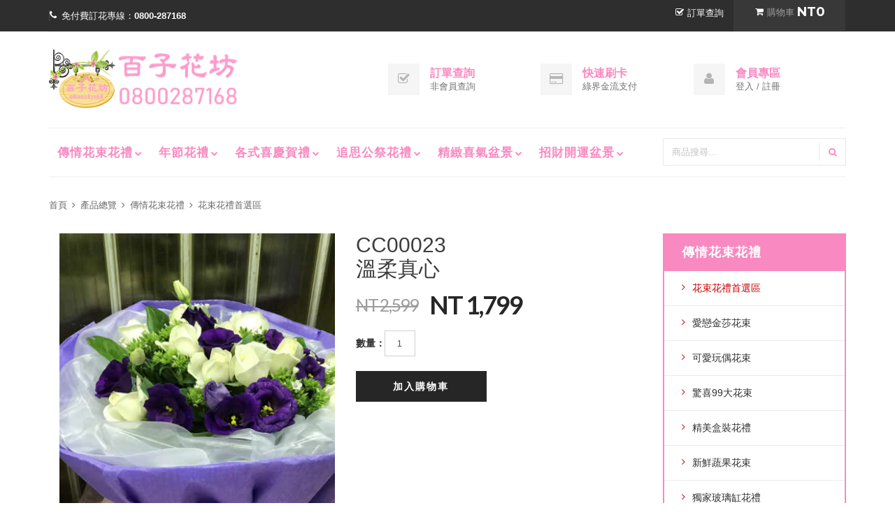

--- FILE ---
content_type: text/html; charset=UTF-8
request_url: https://www.881flower.com/product_detail.php?psno1=1&psno2=7&pno=50
body_size: 38302
content:
<!DOCTYPE html>
<html>
<head>
	<meta http-equiv="content-type" content="text/html; charset=utf-8" />
    <meta name="format-detection" content="telephone=no" />
    <meta name="apple-mobile-web-app-capable" content="yes" />
    <meta name="viewport" content="width=device-width, initial-scale=1, maximum-scale=1.0, user-scalable=no, minimal-ui"/>
    <link href="css/bootstrap.min.css" rel="stylesheet" type="text/css" />
    <link href="css/idangerous.swiper.css" rel="stylesheet" type="text/css" />
    <link href="css/font-awesome.min.css" rel="stylesheet" type="text/css" />
    <link href='https://fonts.googleapis.com/css?family=Raleway:300,400,500,600,700%7CDancing+Script%7CMontserrat:400,700%7CMerriweather:400,300italic%7CLato:400,700,900' rel='stylesheet' type='text/css' />
    <link href='https://fonts.googleapis.com/css?family=Cantata+One' rel='stylesheet' type='text/css' />
    <link href="css/style.css" rel="stylesheet" type="text/css" />
    <!--[if IE 9]>
        <link href="css/ie9.css" rel="stylesheet" type="text/css" />
    <![endif]-->
    <link rel="shortcut icon" href="img/favicon-10.ico" />
  	<title>百子花坊-溫柔真心-CC00023</title>
    <meta name="description" content="花材說明 :白玫瑰花.紫桔梗.葉材
配送說明 : ~花禮~全省宅配服務~
用途說明 : 生日.告白.情人節
備註說明 : 配材會依當時季節花材有些變動

在爱情這條長河里，自從爱上你的那一天開始，我的生命中就多了一種等待，多了一種期盼，期盼着朝暮能和你斯守。">
</head>
<body class="style-16" style="background-image: url(./images/bg01.jpg); background-attachment: fixed;">

    <!-- LOADER -->
    <div id="loader-wrapper">
        <div class="bubbles">
            <div class="title">loading</div>
            <span></span>
            <span id="bubble2"></span>
            <span id="bubble3"></span>
        </div>
    </div>

    <div id="content-block">
        <div class="content-center fixed-header-margin">
            <!-- HEADER -->
            <div class="header-wrapper style-16">
                <script type="text/javascript">
function MM_goToURL() { //v3.0
  var i, args=MM_goToURL.arguments; document.MM_returnValue = false;
  for (i=0; i<(args.length-1); i+=2) eval(args[i]+".location='"+args[i+1]+"'");
}

function MM_jumpMenu(targ,selObj,restore){ //v3.0
  eval(targ+".location='"+selObj.options[selObj.selectedIndex].value+"'");
  if (restore) selObj.selectedIndex=0;
}

function MM_openBrWindow(theURL,winName,features) { //v2.0
  window.open(theURL,winName,features);
}
</script>
<header class="type-4">
                    <div class="header-top">
                        
                        
                        <div class="header-top-entry">
                            <div class="title"><i class="fa fa-phone"></i>免付費訂花專線：<b>0800-287168</b></div>
                        </div>
                        
                        <div class="menu-button responsive-menu-toggle-class"><i class="fa fa-reorder">&nbsp;</i></div>
                        <div class="clear"></div>
                    </div>

                    <div class="header-middle">
                        <div class="logo-wrapper">
                            <a id="logo" href="./"><img src="./pictures_web/20180304191102.png" alt="" /></a>
                        </div>

                        <div class="middle-entry">
                            <a href="mem_login.php" class="icon-entry">
                                <span class="image">
                                    <i class="fa fa-user"></i>
                                </span>
                                <span class="text">
                                    <b>會員專區</b> <br>登入 / 註冊
                                </span>
                            </a>
                            <a href="https://pay.ecpay.com.tw/CreditPayment/ExpressCredit?MerchantID=3274137" target="_blank" class="icon-entry">
                                <span class="image">
                                    <i class="fa fa-credit-card"></i>
                                </span>
                                <span class="text">
                                    <b>快速刷卡</b> <br>綠界金流支付
                                </span>
                            </a>
                            
                            <a href="order_search.php" class="icon-entry">
                                <span class="image">
                                    <i class="fa fa-check-square-o"></i>
                                </span>
                                <span class="text">
                                    <b>訂單查詢</b> <br>非會員查詢
                                </span>
                            </a>
                            
                        </div>

                        <div class="right-entries">
                            <a class="header-functionality-entry open-search-popup" href="#"><i class="fa fa-search"></i><span>Search</span></a>
                            <a class="header-functionality-entry" href="order_search.php"><i class="fa fa-check-square-o"></i><span>訂單查詢</span></a>
                            <a class="header-functionality-entry  open-cart-popup" href="cart.php"><i class="fa fa-shopping-cart"></i><span>購物車</span> <b>NT0</b></a>
                        </div>

                    </div>

                    <div class="close-header-layer"></div>
                    <div class="navigation">
                        
                        
                        <div class="navigation-header responsive-menu-toggle-class">
                            <div class="title">商品目錄</div>
                            <div class="close-menu"></div>
                        </div>
                        
                        
                        <div class="header-simple-search hidden-xs hidden-sm hidden-md">
                            <div class="row">
                                <div class="col-md-3 col-md-push-9">
                                    <div class="simple-search-form">
                                        <form action="./products_search.php" method="get">
                                            <input type="text" name="keyword" value="" placeholder="商品搜尋..." />
                                            <div class="simple-submit">
                                                <i class="fa fa-search"></i>
                                                <input type="submit">
                                            </div>
                                        </form>
                                    </div>
                                </div>
                            </div>
                        </div>
                        <div class="nav-overflow">
                            <nav>
                                <ul>
                                    
                                                                        <li class="simple-list">
                                        <a href="./products.php?psno1=1">傳情花束花禮</a><i class="fa fa-chevron-down"></i>
                                        <div class="submenu">
                                            <ul class="simple-menu-list-column">
                                                
                                                                                                <li><a href="./products.php?psno1=1&psno2=7"><i class="fa fa-angle-right"></i>花束花禮首選區</a></li>
                                                                                                <li><a href="./products.php?psno1=1&psno2=8"><i class="fa fa-angle-right"></i>愛戀金莎花束</a></li>
                                                                                                <li><a href="./products.php?psno1=1&psno2=9"><i class="fa fa-angle-right"></i>可愛玩偶花束</a></li>
                                                                                                <li><a href="./products.php?psno1=1&psno2=10"><i class="fa fa-angle-right"></i>驚喜99大花束</a></li>
                                                                                                <li><a href="./products.php?psno1=1&psno2=11"><i class="fa fa-angle-right"></i>精美盒裝花禮</a></li>
                                                                                                <li><a href="./products.php?psno1=1&psno2=12"><i class="fa fa-angle-right"></i>新鮮蔬果花束</a></li>
                                                                                                <li><a href="./products.php?psno1=1&psno2=13"><i class="fa fa-angle-right"></i>獨家玻璃缸花禮</a></li>
                                                                                                <li><a href="./products.php?psno1=1&psno2=14"><i class="fa fa-angle-right"></i>永恆不凋花禮品</a></li>
                                                                                                <li><a href="./products.php?psno1=1&psno2=15"><i class="fa fa-angle-right"></i>幸福手捧花系列</a></li>
                                                                                                
                                            </ul>
                                        </div>
                                    </li>
                                                                        <li class="simple-list">
                                        <a href="./products.php?psno1=2">年節花禮</a><i class="fa fa-chevron-down"></i>
                                        <div class="submenu">
                                            <ul class="simple-menu-list-column">
                                                
                                                                                                <li><a href="./products.php?psno1=2&psno2=18"><i class="fa fa-angle-right"></i>感恩母親花禮</a></li>
                                                                                                <li><a href="./products.php?psno1=2&psno2=19"><i class="fa fa-angle-right"></i>畢業祝福花禮</a></li>
                                                                                                <li><a href="./products.php?psno1=2&psno2=20"><i class="fa fa-angle-right"></i>溫馨聖誕花禮</a></li>
                                                                                                <li><a href="./products.php?psno1=2&psno2=17"><i class="fa fa-angle-right"></i>浪漫情人花禮</a></li>
                                                                                                <li><a href="./products.php?psno1=2&psno2=16"><i class="fa fa-angle-right"></i>恭賀新年花禮</a></li>
                                                                                                
                                            </ul>
                                        </div>
                                    </li>
                                                                        <li class="simple-list">
                                        <a href="./products.php?psno1=3">各式喜慶賀禮</a><i class="fa fa-chevron-down"></i>
                                        <div class="submenu">
                                            <ul class="simple-menu-list-column">
                                                
                                                                                                <li><a href="./products.php?psno1=3&psno2=21"><i class="fa fa-angle-right"></i>華麗精緻花籃</a></li>
                                                                                                <li><a href="./products.php?psno1=3&psno2=22"><i class="fa fa-angle-right"></i>美學設計桌花</a></li>
                                                                                                <li><a href="./products.php?psno1=3&psno2=23"><i class="fa fa-angle-right"></i>歐式羅馬花柱</a></li>
                                                                                                <li><a href="./products.php?psno1=3&psno2=24"><i class="fa fa-angle-right"></i>開業誌慶花圈</a></li>
                                                                                                <li><a href="./products.php?psno1=3&psno2=25"><i class="fa fa-angle-right"></i>祝賀開幕彩球</a></li>
                                                                                                <li><a href="./products.php?psno1=3&psno2=26"><i class="fa fa-angle-right"></i>會場布置花禮</a></li>
                                                                                                
                                            </ul>
                                        </div>
                                    </li>
                                                                        <li class="simple-list">
                                        <a href="./products.php?psno1=4">追思公祭花禮</a><i class="fa fa-chevron-down"></i>
                                        <div class="submenu">
                                            <ul class="simple-menu-list-column">
                                                
                                                                                                <li><a href="./products.php?psno1=4&psno2=27"><i class="fa fa-angle-right"></i>喪禮弔唁花籃</a></li>
                                                                                                <li><a href="./products.php?psno1=4&psno2=28"><i class="fa fa-angle-right"></i>致喪罐頭塔</a></li>
                                                                                                <li><a href="./products.php?psno1=4&psno2=29"><i class="fa fa-angle-right"></i>告別式花圈</a></li>
                                                                                                <li><a href="./products.php?psno1=4&psno2=37"><i class="fa fa-angle-right"></i>追思公祭蘭花</a></li>
                                                                                                <li><a href="./products.php?psno1=4&psno2=36"><i class="fa fa-angle-right"></i>告別式羅馬花柱</a></li>
                                                                                                
                                            </ul>
                                        </div>
                                    </li>
                                                                        <li class="simple-list">
                                        <a href="./products.php?psno1=5">精緻喜氣盆景</a><i class="fa fa-chevron-down"></i>
                                        <div class="submenu">
                                            <ul class="simple-menu-list-column">
                                                
                                                                                                <li><a href="./products.php?psno1=5&psno2=30"><i class="fa fa-angle-right"></i>典雅蘭花盆景</a></li>
                                                                                                <li><a href="./products.php?psno1=5&psno2=31"><i class="fa fa-angle-right"></i>綜合多肉植物盆景</a></li>
                                                                                                <li><a href="./products.php?psno1=5&psno2=32"><i class="fa fa-angle-right"></i>長青綠色立地盆景</a></li>
                                                                                                
                                            </ul>
                                        </div>
                                    </li>
                                                                        <li class="simple-list">
                                        <a href="./products.php?psno1=6">招財開運盆景</a><i class="fa fa-chevron-down"></i>
                                        <div class="submenu">
                                            <ul class="simple-menu-list-column">
                                                
                                                                                                <li><a href="./products.php?psno1=6&psno2=33"><i class="fa fa-angle-right"></i>討喜招財貓盆景</a></li>
                                                                                                <li><a href="./products.php?psno1=6&psno2=34"><i class="fa fa-angle-right"></i>幸運開運竹盆景</a></li>
                                                                                                
                                            </ul>
                                        </div>
                                    </li>
                                                                        
                                    
                                    
                                    <li class="fixed-header-visible">
                                        <a class="fixed-header-square-button open-cart-popup"><i class="fa fa-shopping-cart"></i></a>
                                        <a class="fixed-header-square-button open-search-popup"><i class="fa fa-search"></i></a>
                                    </li>
                                </ul>
                                <div class="clear"></div>

                                <a class="fixed-header-visible additional-header-logo" href="./"><img src="./pictures_web/20180304191113.png" alt=""/></a>
                            </nav>
                            
                        </div>
                        
                    </div>
                </header>                <div class="clear"></div>
            </div>

            <div class="content-push">
				
                <div class="breadcrumb-box">
                    <a href="./">首頁</a>
                    <a href="./products.php">產品總覽</a>
                    <a href="./products.php?psno1=1">傳情花束花禮</a>
                                        <a href="./products.php?psno1=1&psno2=7">花束花禮首選區</a>
                    				</div>
                
			<div class="information-blocks">
                    <div class="row">
                        
                        <div class="col-md-3 col-md-push-9">
                            
                            <div class="sidebar-navigation">
                                <div class="title">傳情花束花禮<i class="fa fa-angle-down"></i></div>
                                <div class="list">
                                                                        
                                    <a class="entry" href="./products.php?psno1=1&psno2=7">
                                    
                                                                        <span class='checkcl'><i class="fa fa-angle-right"></i>花束花禮首選區</span>
                                                                        </a>
                                    
                                                                        
                                    <a class="entry" href="./products.php?psno1=1&psno2=8">
                                    
                                                                        <span><i class="fa fa-angle-right"></i>愛戀金莎花束</span>
                                                                        </a>
                                    
                                                                        
                                    <a class="entry" href="./products.php?psno1=1&psno2=9">
                                    
                                                                        <span><i class="fa fa-angle-right"></i>可愛玩偶花束</span>
                                                                        </a>
                                    
                                                                        
                                    <a class="entry" href="./products.php?psno1=1&psno2=10">
                                    
                                                                        <span><i class="fa fa-angle-right"></i>驚喜99大花束</span>
                                                                        </a>
                                    
                                                                        
                                    <a class="entry" href="./products.php?psno1=1&psno2=11">
                                    
                                                                        <span><i class="fa fa-angle-right"></i>精美盒裝花禮</span>
                                                                        </a>
                                    
                                                                        
                                    <a class="entry" href="./products.php?psno1=1&psno2=12">
                                    
                                                                        <span><i class="fa fa-angle-right"></i>新鮮蔬果花束</span>
                                                                        </a>
                                    
                                                                        
                                    <a class="entry" href="./products.php?psno1=1&psno2=13">
                                    
                                                                        <span><i class="fa fa-angle-right"></i>獨家玻璃缸花禮</span>
                                                                        </a>
                                    
                                                                        
                                    <a class="entry" href="./products.php?psno1=1&psno2=14">
                                    
                                                                        <span><i class="fa fa-angle-right"></i>永恆不凋花禮品</span>
                                                                        </a>
                                    
                                                                        
                                    <a class="entry" href="./products.php?psno1=1&psno2=15">
                                    
                                                                        <span><i class="fa fa-angle-right"></i>幸福手捧花系列</span>
                                                                        </a>
                                    
                                                                    </div>
                            </div>
                            
                            
                            
                            
                        </div>

                        <div class="col-md-9 col-md-pull-3">

<div class="col-sm-6 information-entry">
                            <div class="product-preview-box">
                                
                                
                                <div class="swiper-container product-preview-swiper" data-autoplay="0" data-loop="1" data-speed="500" data-center="0" data-slides-per-view="1">
                                    <div class="swiper-wrapper">
                                        
                                        <div class="swiper-slide">
                                            <div class="product-zoom-image">
                                                <img src="pictures_web/20180205205324.jpg" alt="" data-zoom="pictures_web/20180205205324.jpg" />
                                            </div>
                                        </div>
                                    </div>
                                    <div class="pagination"></div>
                                    <div class="product-zoom-container">
                                        <div class="move-box">
                                            <img class="default-image" src="img/product-main-1.jpg" alt="" />
                                            <img class="zoomed-image" src="img/product-main-1-zoom.jpg" alt="" />
                                        </div>
                                        <div class="zoom-area"></div>
                                    </div>
                                </div>
                            </div>
                        </div>
                        
<div class="col-sm-6 information-entry">
                            <div class="product-detail-box">
                                <h1 class="product-title">CC00023<br>溫柔真心</h1>
                                <div class="product-description detail-info-entry">
                                </div>
                                <div class="price detail-info-entry">
                                    									<div class="prev">NT 2,599</div>&nbsp;&nbsp;&nbsp;&nbsp;&nbsp;&nbsp;&nbsp;&nbsp;                                    <div class="current">NT 1,799</div>
									                                </div>

								                                <form action="#" id="checkoutform" method="post">
                                    <br>
                                    <div class="quantity-selector detail-info-entry">
                                    <div class="detail-info-entry-title">數量：<input type="text" id="quantity" name="quantity" class="entry number" value="1"></div>
                               	 	</div>
                                    <br>
                                    <div class="detail-info-entry">
                                    <button type="submit" class="button style-10">加入購物車</button>
                                    <div class="clear"></div>
                                	</div>
									<input type="hidden" name="MM_insert" value="add" />
                                </form>
                                                                
                                
                            </div>
                        </div>
                        
<div class="clear"></div>
                                                
                        <div class="tabs-container style-1">
                        <div class="swiper-tabs tabs-switch">
                            <div class="title">商品詳細說明</div>
                        </div>
                        <div>
                            <div class="tabs-entry">
                                <div class="article-container style-1">
                                    <div >花材說明 :白玫瑰花.紫桔梗.葉材<br />
配送說明 : ~花禮~全省宅配服務~<br />
用途說明 : 生日.告白.情人節<br />
備註說明 : 配材會依當時季節花材有些變動<br />
<br />
在爱情這條長河里，自從爱上你的那一天開始，我的生命中就多了一種等待，多了一種期盼，期盼着朝暮能和你斯守。</div>
                                </div>
                            </div>
                        </div>
                    </div>
                            
                            <div class="tabs-container">
                        <div class="swiper-tabs tabs-switch">
                            <div class="title">最近瀏覽商品</div>
                            <div class="list">
                                <a class="block-title tab-switcher active">最近瀏覽商品</a>
                                <div class="clear"></div>
                            </div>
                        </div>
                        <div>
                            

                            <div class="tabs-entry">
                                <div class="products-swiper">
                                    <div class="swiper-container" data-autoplay="0" data-loop="0" data-speed="500" data-center="0" data-slides-per-view="responsive" data-xs-slides="2" data-int-slides="2" data-sm-slides="3" data-md-slides="4" data-lg-slides="5" data-add-slides="5">
                                        <div class="swiper-wrapper">
                                            
                                            <div class="swiper-slide"> 
                                                <div class="paddings-container">
                                                    <div class="product-slide-entry shift-image">
                                                        <div class="product-image">
                                                            <a href="./product_detail.php?psno1=1&psno2=7&pno=50">
                                                            <img src="pictures_web/20180205205324.jpg" alt="" />
                                                            <img src="pictures_web/20180205205324.jpg" alt="" />
                                                            </a>
                                                        </div>
                                                        <a class="title" href="./product_detail.php?psno1=1&psno2=7&pno=50">溫柔真心</a>
                                                        
                                                        <div class="price">
                                                                                                                        <div class="prev">NT 2,599</div><br>
                                                                                                                        <br><div class="current">NT 1,799</div>
                                                        </div>
                                                    </div>
                                                </div>
                                            </div>
                                                                                        
                                        </div>
                                        <div class="pagination"></div>
                                    </div>
                                </div>
                            </div>
                        </div>
                    </div>
                            
                        </div>

                    </div>
                </div>
            
			<!-- FOOTER -->
			<div class="footer-wrapper style-3">
                    <footer class="type-1">
                        
                        <div class="footer-columns-entry">
                            <div class="row">
                                
                                <div class="col-md-2 col-sm-4">
                                    <h3 class="column-title">產品總覽</h3>
                                    <ul class="column">
                                                                                <li><a href="products.php?psno1=1">傳情花束花禮</a></li>
                                                                                <li><a href="products.php?psno1=2">年節花禮</a></li>
                                                                                <li><a href="products.php?psno1=3">各式喜慶賀禮</a></li>
                                                                                <li><a href="products.php?psno1=4">追思公祭花禮</a></li>
                                                                                <li><a href="products.php?psno1=5">精緻喜氣盆景</a></li>
                                                                                <li><a href="products.php?psno1=6">招財開運盆景</a></li>
                                                                            </ul>
                                    <div class="clear"></div>
                                </div>
                                
                                <div class="col-md-2 col-sm-4">
                                  <h3 class="column-title">綠界快速刷卡</h3>
                                    <ul class="column">
                                        <a href="https://pay.ecpay.com.tw/CreditPayment/ExpressCredit?MerchantID=3274137" target="_blank"><img src="images/bt_order_pay.png" width="119" height="83" /></a>
                                    </ul>
                                    <h3 class="column-title">ATM 匯款資訊</h3>
                                    <div class="footer-description"><b>
                                        
銀行：玉山銀行-大雅分行<br/>
戶名：台中百子花坊 王文路<br/>
帳號：0358-940-020664<br/>
                                        
                                        </b></div>
                                </div>
                                
                                <div class="col-md-2 col-sm-4">
                                    <h3 class="column-title">用LINE訂購商品</h3>
                                    <div class="footer-description">
                                    <b>官方LINE：@a101101</b><br/><br/>
                                    <img src="images/qrcode_a101101.png" width="166" />
                                    </div>
                                    <div class="clear"></div>
                                </div>
                                
                                <div class="col-md-2 col-sm-4">
                                    <h3 class="column-title">WeChat 微信</h3>
                                  <div class="footer-description"><br/><br/>
                                    <img src="images/WeChat.jpg" width="166" />
                                    </div>
                                    <div class="clear"></div>
                                </div>
                                
                                
                                
                                <div class="col-md-2 col-sm-4">
                                    <h3 class="column-title">會員中心</h3>
                                    <ul class="column">
                                        <li><a href="./mem_account.php">馬上加入會員</a></li>
                                        <li><a href="./mem_up.php">會員帳戶管理</a></li>
                                        <li><a href="./mem_orders.php">會員訂單查詢</a></li>
                                        <li><a href="./mem_getpw.php">忘記密碼查詢</a></li>
                                    </ul>
                                    <div class="clear"></div>
                                </div>
                               
                                
                                <div class="clearfix visible-sm-block"></div>
                                
                                <div class="col-md-2 col-sm-4">
                                    <h3 class="column-title">消費者服務</h3>
                                    <div class="footer-description">
                                    <b>客服專線：</b> 04-25687585<br/>
                                    <b>傳真電話：</b> 04-25684485<br/>
                                    <b>營業時間：</b>早上7:30~~22:00<br/>
                                    <b>客服信箱：</b><br/><a href="mailto:flower287168allpay＠gmail.com"><b>flower287168allpay＠gmail.com</b></a><br/>
									<b>台中百子花坊</b><br/>
									<b>統一編號：</b>47475055<br/>
                                    <b>營業地址：</b><br/>台中市大雅區雅潭路三段447號                                    </div>
                                    <div class="clear"></div>
                                </div>
                                
                                
                            </div>
                        </div>
                        
                        
                        
                        
                        <div class="footer-bottom-navigation">
                            <div class="cell-view">
                                <div class="copyright">Copyright Since 2018 台中百子花坊 版權所有 轉載必究</div>
                            </div>
                            
                        </div>
                        
                        
                        
                    </footer>
                </div>            </div>

        </div>
        <div class="clear"></div>

    </div>
<div class="search-box popup">
        <form action="./products_search.php" method="get">
            <div class="search-button">
                <i class="fa fa-search"></i>
                <input type="submit" />
            </div>
            <div class="search-field">
                <input type="text" name="keyword" value="" placeholder="請輸入關鍵字" />
            </div>
        </form>
</div>
    
    <script src="js/jquery-2.1.3.min.js"></script>
    <script src="js/idangerous.swiper.min.js"></script>
    <script src="js/global.js"></script>

    <!-- custom scrollbar -->
    <script src="js/jquery.mousewheel.js"></script>
    <script src="js/jquery.jscrollpane.min.js"></script></body>
</html>


--- FILE ---
content_type: text/css
request_url: https://www.881flower.com/css/style.css
body_size: 238787
content:
/*-------------------------------------------------------------------------------------------------------------------------------*/
/*This is main CSS file that contains custom style rules used in this template*/
/*-------------------------------------------------------------------------------------------------------------------------------*/
/* Template Name: Mango | Responsive Ecommerce HTML5 Template*/
/* Version: 1.1 */
/* Author: 8theme*/
/* Website: http://www.8theme.com
/* Copyright: (C)8theme 2015 */
/*-------------------------------------------------------------------------------------------------------------------------------*/

/*--------------------------------------------------------*/
/* TABLE OF CONTENTS: */
/*--------------------------------------------------------*/
/* 01 - FONTS USAGE */
/* 02 - RESET STYLES */
/* 03 - GLOBAL SETTINGS */
/* 04 - TEMPLATE TOYS */
    /* 04.01 - header */
    /* 04.02 - footer */
    /* 04.03 - company information and latest review */
    /* 04.04 - products slider */
    /* 04.05 - sales blocks */
    /* 04.06 - sidebar menu */
    /* 04.07 - navigation banner */
/* 05 - TEMPLATE FOOD */
    /* 05.01 - main color styles */
    /* 05.02 - inline products */
    /* 05.03 - products in columns */
    /* 05.04 - from the blog */
    /* 05.05 - mozaic banner */
/* 06 - TEMPLATE EVERYTHING */
    /* 06.01 - main color styles */
    /* 06.02 - navigation banner (size 1) */
/* 07 - TEMPLATE ELECTRONIC */
    /* 07.01 - footer */
    /* 07.02 - content styles */
    /* 07.03 - header */
    /* 07.04 - banners */
    /* 07.05 - sidebar text widget */
    /* 07.06 - sidebar sales widget */
/* 08 - TEMPLATE MINIMAL */
    /* 08.01 - header (class "type-2") */
    /* 08.02 - footer */
    /* 08.03 - content styles */
    /* 08.04 - banner */
    /* 08.05 - products */
    /* 08.06 - content text widgets */
/* 09 - TEMPLATE PARALLAX */
    /* 09.01 - header */
    /* 09.02 - footer */
    /* 09.03 - content styles */
    /* 09.04 - parallax slide */
/* 10 - TEMPLATE LEFTSIDEBAR */
    /* 10.01 - header */
    /* 10.02 - content */
/* 11 - TEMPLATE WIDE */
    /* 11.01 - header */
    /* 11.02 - content styles */
    /* 11.03 - fullscreen banner */
    /* 11.04 - creative square box */
    /* 11.05 - blog slider */
/* 12 - TEMPLATE GRID */
    /* 12.01 - header */
    /* 12.02 - content styles */
/* 13 - TEMPLATE FULLWIDTHHEADER */
    /* 13.01 - header */
    /* 13.02 - footer */
    /* 13.03 - content styles */
    /* 13.04 - promo banner */
/* 14 - TEMPLATE PRODUCTS */
    /* 14.01 - header */
    /* 14.02 - footer */
    /* 14.03 - content styles */
/* 15 - PRODUCTS DETAIL BOX */
/* 16 - CONTACT */
/* 17 - LOGIN */
/* 18 - BLOG */
/* 19 - DETAIL POST */
/* 20 - ERROR PAGE */
/* 21 - PORTFOLIO */
/* 22 - PROJECT */
/* 23 - ABOUT */
/* 24 - SHOP */
/* 25 - COMPARE */
/* 26 - WISHLIST */
/* 27 - CART */
/* 28 - CHECKOUT */
/* 29 - TEMPLATE UNDERWEAR */
/* 30 - TEMPLATE LOOKBOOK */
/* 31 - TEMPLATE BAGS */
/* 32 - TEMPLATE FURNITURE */
/* 33 - TEMPLATE JEWELLERY */
/* 00 - MEDIA QUERIES */
/* 00 - CSS ANIMATIONS */



/*-------------------------------------------------------------------------------------------------------------------------------*/
/* 01 - FONTS USAGE */
/*-------------------------------------------------------------------------------------------------------------------------------*/
body{
	font-family: "微軟正黑體";
}


/*-------------------------------------------------------------------------------------------------------------------------------*/
/* 02 - RESET STYLES */
/*-------------------------------------------------------------------------------------------------------------------------------*/
html, body, div, span, applet, object, iframe, h1, h2, h3, h4, h5, h6, p, blockquote, pre, a, abbr, acronym, address, big, cite, code, del, dfn, em, img, ins, kbd, q, s, samp, small, strike, strong, sub, sup, tt, var, b, u, i, center, dl, dt, dd, ol, ul, li, fieldset, form, label, legend, table, caption, tbody, tfoot, thead, tr, th, td, article, aside, canvas, details, embed, figure, figcaption, footer, header, hgroup, menu, nav, output, ruby, section, summary, time, mark, audio, video {margin: 0; padding: 0; border: 0; font-size: 100%; font: inherit; vertical-align: baseline;}
/* HTML5 display-role reset for older browsers */
article, aside, details, figcaption, figure, footer, header, hgroup, menu, nav, section {display: block;}
blockquote, q {quotes: none;}
blockquote:before, blockquote:after, q:before, q:after {content: ''; content: none;}
blockquote footer:before, blockquote footer:after{display: none;}
body *{-webkit-text-size-adjust:none;}
.clear{clear:both; overflow:hidden; height:0px; font-size:0px; display: block;}
input:focus, select:focus, textarea:focus, button:focus {outline: none;}
input, textarea, select{font-family: '微軟正黑體', sans-serif; font-weight: 300; -webkit-appearance: none; border-radius: 0;}
a, a:link, a:visited, a:active, a:hover{cursor: pointer; text-decoration: none; outline: none;}
ul{list-style: none;}
body{font-family: '微軟正黑體', sans-serif; font-weight: 400; font-size: 14px; line-height: 1;}


/*-------------------------------------------------------------------------------------------------------------------------------*/
/* 03 - GLOBAL SETTINGS */
/*-------------------------------------------------------------------------------------------------------------------------------*/
/*table*/
.table-view{height: 100%; width: 100%; display: table;}
.row-view{display: table-row;}
.cell-view{display: table-cell; vertical-align: middle; height: inherit;}
/*content block*/
#content-block{position: relative; overflow: hidden;}
/*last child margins
#content-block *:last-child{margin-bottom: 0;}*/
/*nopadding class*/
.nopadding {padding-left: 0; padding-right: 0; margin-left: 0; margin-right: 0;}
/*content center*/
.content-center, .position-center{max-width: 1400px; margin: 0 auto; background: #fff; padding: 0 70px; position: relative;}
.position-center{background: none;}
.wide-center{max-width: 1760px; margin: 0 auto; padding: 0 30px;}
@media (max-width: 767px) {
    .wide-center{padding: 0 15px;}    
}
/*simple block and its title*/
.information-blocks{margin-bottom: 0px;}
#content-block .sidebar-column .information-blocks{margin-bottom: 40px;}
.block-title{
	font-size: 20px;
	line-height: 24px;
	color: #2e2e2e;
	font-weight: 600;
	padding-bottom: 10px;
	border-bottom: 1px #ebebeb solid;
	margin-bottom: 25px;
	padding-top: 10px;
}

.block-title.size-1{font-size: 16px;}
.block-title.size-2{font-size: 18px;}
.block-title.size-3{font-size: 24px; margin-bottom: -1px;}

.block-title.size-3 a:link{color: #000;}
.block-title.size-3 a:visited{color: #000;}
.block-title.size-3 a:hover{color: #cc0000;}

.block-title.size-4{font-size: 30px; font-weight: 400; line-height: 30px; margin-bottom: 20px; padding-bottom: 20px;}
/*buttons*/
.button{font-weight: 700; font-size: 12px; line-height: 14px; color: #373737; text-transform: uppercase; text-align: center; padding: 8px 10px; display: inline-block; margin-bottom: 12px; cursor: pointer; min-width: 127px; border: 2px #dadada solid; background: transparent; position: relative;}
.button .fa{margin-right: 5px;}
.button.style-2{background: #f2f2f2; border-color: #f2f2f2;}
.button.style-9{border-color: rgba(255,255,255,0.5);}
.button.style-1:hover, .button.style-9:hover{background: #fff; border: 2px transparent solid;}
.button.style-2:hover{background: #fff;}
.button.style-3{font-size: 12px; line-height: 16px; font-weight: 700; color: #333232; text-transform: uppercase; background: #f0f0f0; display: inline-block; text-align: center; border: 2px #f0f0f0 solid; padding: 10px 5px; min-width: 0;}
.button.style-4{font-size: 12px; line-height: 16px; font-weight: 700; color: #fff; text-transform: uppercase; background: #ca1515; display: inline-block; text-align: center; border: 2px #ca1515 solid; padding: 10px 5px; min-width: 0;}
.button.style-3:hover, .button.style-4:hover{background: transparent!important; color: #333232!important;}
.button.style-5{border-color: #fff; background: #fff;}
.button.style-5:hover{background: transparent; border-color: #bfbfbf;}
.button.style-6{border-color: #fff; background: #fff;}
.button.style-6:hover{color: #fff; background: transparent; border-color: #bfbfbf;}
.button.style-7{background: rgba(241, 126, 14, 0.9); border-color: rgba(241, 126, 14, 0.9); color: #fff;}
.button.style-7:hover{background: transparent;}
.button.style-8{background: transparent; color: #fff; border-color: rgba(204, 204, 204, 0.2);}
.button.style-8:hover{border-color: rgba(204, 204, 204, 1);}
.button.style-10, .button.style-12, .button.style-18{font-size: 14px; line-height: 18px; padding: 11px 40px; text-transform: uppercase; font-weight: 700; color: #fff; border: 2px #262626 solid; background: #262626; letter-spacing: 2px;}
.button.style-10:hover, .button.style-12:hover{background: #fff; color: #262626;}
.button.style-11{font-size: 13px; color: #262626; font-weight: 700; text-transform: uppercase; line-height: 18px; padding: 12px 40px; border: 1px #fff solid; background: #fff;}
.button.style-11:hover{color: #808080;}
.button.style-12{border-color: #ca1515; background: #ca1515;}
.button.style-14{border-color: #272727; background: #272727; font-size: 12px; color: #fff; font-weight: 600; line-height: 16px; padding: 10px 20px; min-width: 0;}
.button.style-14:hover{background: transparent; color: #272727;}
.button.style-15, .button.style-16, .button.style-15, .button.style-17{border: 1px #e0e0e0 solid; font-size: 12px; font-weight: 700; line-height: 17px; padding: 9px 18px; background: #fff; color: #2e2e2e; min-width: 0;}
.button.style-16, .button.style-15:hover{background: #f0f0f0; border-color: #f0f0f0;}
.button.style-16:hover{background: #fff; border-color: #e0e0e0;}
.button.style-17{border-color: #ca1515; background: #ca1515; color: #fff;}
.button.style-17:hover{background: transparent; color: #2e2e2e;}
.button.style-18{background: #f2f2f2; border-color: #f2f2f2; color: #333;}
.button.style-18:hover{background: transparent;}
.button.style-19{background: #ca1515; border-color: #ca1515; color: #fff;}
.button.style-19:hover{background: transparent;}

.button.style-fb{
	background: url(../images/fb.png);
	border-width: 0px;
	border-style: none;
	height: 46px;
	width: 183px;
}

.button.style-google{
	background: url(../images/google.png);
	border-width: 0px;
	border-style: none;
	height: 46px;
	width: 183px;
}

.button-x{font-size: 12px; line-height: 15px; width: 15px; text-align: center; color: #808080;}
.button-x .fa{display: block; line-height: 15px;}
/*overflow*/
.overflow{overflow-y: auto; -webkit-overflow-scrolling: touch; -moz-overflow-scrolling: touch; -ms-overflow-scrolling: touch;}
/*placeholders*/
::-webkit-input-placeholder { color: #c2c2c2; opacity: 1;}
::-moz-placeholder { color: #c2c2c2; opacity: 1;} /* firefox 19+ */
:-ms-input-placeholder { color: #c2c2c2; opacity: 1;} /* ie */
input:-moz-placeholder { color: #c2c2c2; opacity: 1;}
/*toggle blocks in responsive navigation*/
@media (min-width: 1200px) {
    .responsive-menu-toggle-class{display: none!important;}
}
@media (max-width: 1199px) {
    .responsive-menu-hide-class{display: none!important;}
}
/*list styles*/
.list-type-1{font-size: 15px; line-height: 18px; color: #2e2e2e; font-weight: 500;}
.list-type-1 a{color: #2e2e2e;}
.list-type-1 a:hover{color: #8bab0a;}
.list-type-1 li{padding: 7px 0;}
.list-type-1 li .fa{display: inline-block; color: #806fc0; margin-right: 7px; vertical-align: middle; position: relative; top: -2px;}
ol{list-style: none; counter-reset: number;}
ol li{padding-left: 0; font-size: 13px; line-height: 24px; color: #a3a2a2; margin-bottom: 12px;}
ol li:before{counter-increment: number; content: counter(number); color: #fff; font-size: 13px; margin-right: 9px; margin-left: 3px; width: 20px; height: 20px; display: inline-block; vertical-align: middle; position: relative;top: -2px; line-height: 20px; font-weight: 600; background: #f989c1; text-align: center; border-radius: 50%; -webkit-border-radius: 50%;}
/*loader*/
#loader-wrapper{position: fixed; width: 100%; height: 100%; background: #fff; z-index: 10;}
.bubbles{text-align: center; position: absolute; left: 0; width: 100%; top: 50%; margin-top: -30px;}
.bubbles .title{color: #a1a1a1; font-size: 25px; line-height: 25px; margin-bottom: 50px; font-weight: 500;}
.bubbles span {display: inline-block; vertical-align: middle; width: 15px; height: 15px; background: #03b4ea; border-radius: 50%; -moz-border-radius: 50%; -webkit-border-radius: 50%; animation: bubbly .9s infinite alternate;}
#bubble2 {animation-delay: .27s;}
#bubble3 {animation-delay: .54s;}
@-webkit-keyframes bubbly {
  0% {
    width: 15px;
    height: 15px;
    opacity: 1;
    -webkit-transform: translateY(0);
  }
  100% {
    width: 50px;
    height: 50px;
    opacity: 0.1;
    -webkit-transform: translateY(-32px);
  }
}
@keyframes bubbly {
  0% {
    width: 15px;
    height: 15px;
    opacity: 1;
    transform: translateY(0);
  }
  100% {
    width: 50px;
    height: 50px;
    opacity: 0.1;
    transform: translateY(-32px);
  }
}
/*form elements*/
.checkbox, .radio{margin-top: 0;}
.checkbox-entry{margin-bottom: 15px;}
.checkbox-entry{display: block; font-size: 13px; line-height: 14px; font-weight: 500;}
.checkbox-entry b{font-weight: 600!important; color: #313131!important;}
.checkbox-entry input + span{cursor: pointer; display: inline-block; border: 1px #d9d9d9 solid; width: 12px; height: 12px;  vertical-align: middle; color: #333232; position: relative; top: -1px; margin-right: 7px; position: relative;}
.checkbox-entry.radio input + span{width: 15px; height: 15px; border-radius: 50%; -webkit-border-radius: 50%; border: 1px #e3e3e3 solid;}
.checkbox-entry input{display: none;}
.checkbox-entry input:checked + span{background: #ca1515;}
.checkbox-entry.radio input:checked + span:after{position: absolute; left: -1px; top: -1px; right: -1px; bottom: -1px; content: ""; box-shadow: inset 0 0 0 3px #fff; border-radius: 50%; -webkit-border-radius: 50%; border: 1px #e3e3e3 solid;}
/*boxed layout*/
.boxed-layout{max-width: 1270px; margin: 0 auto; background: #fafafa;}
.boxed-layout .fullwidth-block{width: auto; left: auto; margin-left: -50px; margin-right: -50px;transform:translateX(0);-webkit-transform:translateX(0);}
.boxed-layout .content-center, .boxed-layout .position-center{padding: 0 50px;}
.boxed-layout #content-block{background: #fff;}

/*Desktops (>=992px)*/
@media (max-width: 1199px) {
	#content-block .content-center, .position-center{padding: 0 30px;}
    .boxed-layout .fullwidth-block{margin-left: -30px; margin-right: -30px;}
	.responsive-menu-toggle-class{display: block;}
}
/* Tablets (>=768px)*/
@media (max-width: 991px) {
	.information-blocks{margin-bottom: 40px;}
    /*#content-block .sidebar-column .information-blocks{margin-bottom: 20px;}*/
}
/*Phones (<768px)*/
@media (max-width: 767px) {
	#content-block .content-center, .position-center{padding: 0 15px;}
}

/*-------------------------------------------------------------------------------------------------------------------------------*/
/* 04 - TEMPLATE TOYS */
/*-------------------------------------------------------------------------------------------------------------------------------*/

/* 04.01 - header */
header{-webkit-backface-visibility: hidden;}
header{margin-bottom: 25px; position: absolute; z-index: 5; background: #fff; padding: 0 70px; top: 0; left: 0; width: 100%;}
.navigation{font-size: 0; position: relative; border-bottom: 2px #f7f7f7 solid; height: 70px;}
nav{position: relative;}
nav>ul>li{
	float: left;
	padding-right: 12px;
	padding-left: 12px;
}
nav>ul>li>a{
	color: #3d3d3d;
	display: inline-block;
	font: 700 17px/70px "微軟正黑體";
	letter-spacing: 1px;
	color: #f989c1;
}
nav>ul>li>a .menu-label{position: absolute; right: 3px; top: 10px;}
nav>ul>li>.fa{color: #f989c1; font-size: 10px; margin-left: 3px; vertical-align: middle; position: relative; top: -5px;}
.submenu-container{position: absolute; top: 60px; left: 50%; transform: translateX(-50%); -moz-transform: translateX(-50%); -webkit-transform: translateX(-50%); -ms-transform: translateX(-50%); padding: 20px 10px; display: none; border-radius: 3px; background-color: #fff; -webkit-box-shadow: 0 0 15px rgba(0,0,0,.1); box-shadow: 0 0 15px rgba(0,0,0,.1); border: solid 1px #f4f4f4;}
nav>ul>li:hover{z-index: 1;}
nav>ul>li:hover>a, nav>ul>li>a.active{text-decoration: underline;}
nav>ul:nth-child(2){float: right;}
#content-block .submenu a:hover{color: #cc0000;}
.submenu .list-type-1 .fa{font-size: 13px; color: #cacaca!important; margin: 0 7px 0 0;}

/*submenu full width*/
.submenu{position: absolute; width: 100%; background: #fff; left: 0; top: 100%; border: 1px #f2f2f2 solid; display: none;}
@media (min-width: 1200px) {
    .submenu.left-align{left: 0!important; margin: 0!important;}
    .submenu.right-align{left: auto!important; right: 0; margin: 0!important;}
}
.submenu .row{position: relative;}
nav .full-width .submenu{padding: 50px 0; max-width: 1310px;}
.full-width-menu-items-right{width: 540px; margin-right: 50px; float: right;}
.full-width-menu-items-right .submenu-list-title{margin-right: 50px;}
.menu-slider-out{overflow: hidden;}
.menu-slider-in{width: 100000px; position: relative;}
.menu-slider-in .product-slide-entry{width: 150px;}
.menu-slider-entry{padding-right: 40px; float: left; text-align: center; }
.menu-slider-in .product-slide-entry .product-image{margin-bottom: 10px;}
.menu-slider-in .product-slide-entry .title{font-size: 14px;}
.menu-slider-in .price{font-size: 14px;}
.menu-slider-arrows{font-size: 0; text-align: right; margin-bottom: -22px;}
.menu-slider-arrows a{font-size: 13px; line-height: 22px; display: inline-block; width: 22px; text-align: center;}
#content-block .menu-slider-arrows a .fa{color: #cacaca;}
#content-block .menu-slider-arrows a:hover .fa{color: #2e2e2e;}
.full-width-menu-items-left{margin-right: 615px; margin-left: 45px;}
.submenu-list-title{font-size: 15px; line-height: 22px; color: #2e2e2e; font-weight: 700; text-transform: uppercase; display: inline-block; margin-bottom: 15px;}
.submenu-list-title a{color: #2e2e2e;}
#content-block .submenu-list-title a:hover{text-decoration: underline; color: #2e2e2e;}
.submenu .list-type-1{margin-bottom: 45px;}
.submenu .list-type-1 li{padding: 5px 0;}
.menu-label{font-size: 10px; line-height: 15px; color: #fff; font-weight: 600; text-transform: uppercase; position: relative; padding: 0 5px; display: inline-block; vertical-align: top; margin-top: -2px;}
.menu-label:before{width: 0; height: 0; border-style: solid; border-width: 6px 6px 0 0; position: absolute; left: 6px; top: 100%; content: "";}
.menu-label.blue{background: #03b4ea;}
.menu-label.blue:before{border-color: #03b4ea transparent transparent transparent;}
.menu-label.red{background: #cd0000;}
.menu-label.red:before{border-color: #cd0000 transparent transparent transparent;}
.menu-label.yellow{background: #e9bc21;}
.menu-label.yellow:before{border-color: #e9bc21 transparent transparent transparent;}

/*submenu drop-down menu bottom line*/
.submenu-links-line{position: absolute; left: 0; top: 100%; background: #f2f2f2; left: -1px; right: -1px; padding: 19px 45px; font-size: 14px; line-height: 24px; color: #575757; border: 1px #f2f2f2 solid;}
.submenu-links-line b{font-weight: 600; color: #000;}
.submenu-links-line a{color: #575757;}
.submenu-links-line a:hover{text-decoration: underline;}
.submenu-links-line-container{display: table; width: 100%;}
.submenu-links-line-container .cell-view:first-child{width: 60%;}
.submenu-links-line .red-message, .submenu-links-line .red-message b{color: #ca1515;}

/*submenu full width columns inside*/
nav .full-width-columns .submenu{max-width: 1310px;}
.submenu .product-column-entry{float: left; width: 20%; border: none; border-right: 1px #f2f2f2 solid;}
.submenu .product-column-entry:last-child{border-color: transparent;}
.submenu .product-column-entry .submenu-list-title{margin-left: 30px; margin-right: 30px;}

/*submenu 2 columns*/
nav .column-2{position: relative;}
nav .column-2 .submenu{width: 600px; padding: 50px 0; left: 50%; margin-left: -300px;}
nav .column-2 .submenu .full-width-menu-items-left{margin-right: 190px;}
.submenu-background{position: absolute; right: 0; bottom: 0; height: 100%; width: auto;}

/*submenu 1 column*/
nav .column-1{position: relative;}
nav .column-1 .submenu{width: 400px; padding: 50px 0; left: 50%; margin-left: -200px;}
nav .column-1 .full-width-menu-items-left{margin-right: 200px;}
nav ul:first-child li:nth-child(1).column-1 .submenu, nav ul:first-child li:nth-child(2).column-1 .submenu{left: 0; margin-left: 0;}

/*submenu simple list*/
nav .simple-list{position: relative;}
nav .simple-list .submenu{width: 270px; left: 50%; margin-left: -135px;}
nav .simple-list .submenu a{font-size: 15px; line-height: 18px; font-weight: 700; color: #2e2e2e; padding: 16px 20px; border-top: 1px #f2f2f2 solid; display: block; margin-top: -1px;}
nav .simple-list .submenu a .fa{color: #cacaca; display: inline-block; position: relative; vertical-align: bottom; top: -2px; margin-right: 7px; font-size: 13px;}

/*open desktop header drop-downs*/
@media (min-width: 1200px) {
  /*.submenu{display: block!important; transform: rotateX(90deg); -moz-transform: rotateX(90deg); -webkit-transform: rotateX(90deg); -ms-transform: rotateX(90deg); -moz-transition:all 300ms ease-out; -o-transition:all 300ms ease-out; -webkit-transition:all 300ms ease-out; transition:all 300ms ease-out; -ms-transition:all 300ms ease-out; transform-origin: 50% 0% 0px; -moz-transform-origin: 50% 0% 0px; -webkit-transform-origin: 50% 0% 0px; -ms-transform-origin: 50% 0% 0px; opacity: 0;}
  nav>ul>li:hover>.submenu{opacity: 1; transform: rotateX(0deg); -moz-transform: rotateX(0deg); -webkit-transform: rotateX(0deg); -ms-transform: rotateX(0deg);}*/
  .toggle-list-container{display: block!important;}
  /*.submenu .product-column-entry{min-height: 400px;}*/
  
 /*修改*/
nav .half-width-columns .submenu .product-column-entry{float: left; width: 100%; border: none; border-right: 1px #f2f2f2 solid;}
nav .half-width-columns{position: relative;}
nav .half-width-columns .submenu{width: 572px; padding: 0; margin-left: -180px;}
nav .half-width-columns .submenu img{max-width: 100%;}

nav .two-width-columns .submenu .product-column-entry{float: left; width: 50%; border: none; }
nav .two-width-columns{position: relative;}
nav .two-width-columns .submenu{width: 352px; padding: 0; margin-left: -100px;}
nav .two-width-columns .submenu img{max-width: 100%;}

nav .fore-width-columns .submenu .product-column-entry{float: left; width: 25%; border: none; }
nav .fore-width-columns{position: relative;}
nav .fore-width-columns .submenu{width: 652px; padding: 0; margin-left: -180px;}
nav .fore-width-columns .submenu img{max-width: 100%;}
 /*修改*/

}

/*scrolling page - fixed header*/
.fixed-header-visible{display: none;}
@media (min-width: 1200px) {
    header.fixed-header{z-index: 6;}
    header.fixed-header .full-width .submenu, header.fixed-header .full-width-columns .submenu{left: auto; right: 0;}
    header.fixed-header .nav-overflow{position: fixed; left: 0; top: 0; width: 100%; background: #fff; border-bottom: 2px #f7f7f7 solid; -webkit-backface-visibility: hidden;}
    header.fixed-header nav{max-width: 1310px; padding: 0 70px; margin: 0 auto; text-align: right;}
    header.fixed-header nav>ul:nth-child(2){float: none;}
    header.fixed-header nav>ul{display: inline-block; text-align: left;}
    header .additional-header-logo{position: absolute; left: 70px; top: 50%; transform: translateY(-50%); -moz-transform: translateY(-50%); -webkit-transform: translateY(-50%); -ms-transform: translateY(-50%);}
    
	header .additional-header-logo img{max-height: 70px; width: auto; display: block;}

    /*buttons*/
    header.fixed-header .fixed-header-visible{display: block;}
    header.fixed-header nav>ul>li>a{font-weight: 600;}
    .fixed-header-visible .header-functionality-entry{text-transform: none; margin-top: 27px; float: left; border: none; text-decoration: none!important;}
    .fixed-header-visible .header-functionality-entry:first-child{padding-left: 0;}
    .fixed-header-square-button{float: left; margin-top: 20px; line-height: 30px; width: 30px; text-align: center; text-decoration: none!important; margin-left: 20px; white-space: nowrap;}
    .fixed-header-square-button .fa{color: inherit!important;}
    .fixed-header-square-button:first-child{margin-left: 0;}
    .fixed-header-square-button .fa{font-size: 13px; line-height: 30px; color: #a0a0a0; display: inline-block;}
    .fixed-header-square-button:hover .fa{color: #3d3d3d;}
}

.header-top{border-bottom: 1px #f0f0f0 solid; position: relative;}
.header-top-entry{float: left; font-size: 13px; line-height: 15px; color: #747474; font-weight: 400; position: relative; padding: 15px 0;}
.header-top-entry .title{border-left: 1px #d0d0d0 solid; padding: 0 20px; cursor: pointer; white-space: nowrap;}
.header-top-entry:first-child .title{border-color: transparent; padding-left: 0;}
.header-top-entry .title img, .header-top-entry .list-entry img{display: inline-block; vertical-align: middle; margin-right: 7px; position: relative; top: -1px;}
.header-top-entry .title a{color: #747474;}
.header-top-entry .title a:hover{text-decoration: underline;}
.header-top-entry .title b{font-weight: 600;}
.header-top-entry .title .fa{margin-left: 7px; position: relative; top: -1px;}
.header-top-entry .title .fa:first-child{margin-left: 0; margin-right: 7px;}
.header-top-entry .list{position: absolute; min-width: 100%; left: 1px; top: 40px; border-radius: 3px; background-color: #fff; -webkit-box-shadow: 0 0 15px rgba(0,0,0,.1); box-shadow: 0 0 15px rgba(0,0,0,.1); border: solid 1px #f4f4f4; padding: 5px 20px; z-index: 1; text-align: left; transform: scale(0); -webkit-transform: scale(0); -moz-transform: scale(0); -ms-transform: scale(0); opacity: 0; -moz-transition:all 300ms ease-out; -o-transition:all 300ms ease-out; -webkit-transition:all 300ms ease-out; transition:all 300ms ease-out; -ms-transition:all 300ms ease-out; transform-origin: 50% 0% 0px; -moz-transform-origin: 50% 0% 0px; -webkit-transform-origin: 50% 0% 0px; -ms-transform-origin: 50% 0% 0px;}
.header-top-entry:hover .list{opacity: 1; transform: scale(1); -moz-transform: scale(1); -webkit-transform: scale(1); -ms-transform: scale(1);}
.header-top-entry:first-child .list{left: -20px;}
.header-top-entry .list-entry{white-space: nowrap; display: block; color: #747474; padding: 10px 0; border-top: 1px #f0f0f0 solid;}
.header-top-entry .list-entry:hover{color: #222;}
.header-top-entry .list-entry:first-child{border-top: none;}

.socials-box{font-size: 0;}
header .socials-box{float: right; margin-top: 12px; margin-right: -3px;}
.socials-box a{font-size: 16px; line-height: 30px; width: 30px; display: inline-block; color: #bababa; margin: 0 3px; text-align: center;}
.socials-box a .fa{line-height: 30px; position: relative; top: 0;}
.socials-box a:hover{color: #3d3d3d;}
body:not(.mobile) .socials-box a:hover .fa{top: -5px;}

.header-middle{border-bottom: 2px solid #f7f7f7; display: table; width: 100%; padding: 25px 0; position: relative;}
.header-middle .right-entries{display: table-cell; vertical-align: middle; width: 400px; text-align: right; font-size: 0;}
.header-functionality-entry{font-size: 13px; line-height: 15px; color: #747474; font-weight: 400; display: inline-block; vertical-align: bottom; padding: 0 14px; border-right: 1px #d0d0d0 solid; white-space: nowrap;}
.header-functionality-entry.open-search-popup{display: none;}
.header-functionality-entry:hover{color: #222;}
.header-functionality-entry:last-child{padding-right: 0; border-right: none;}
.responsive-search-button{display: none;}
.header-functionality-entry .fa{display: inline-block; vertical-align: middle; position: relative; top: -2px; margin-right: 5px;}
.header-functionality-entry b{font-size: 18px; color: #000; font-weight: 700; font-family: 'Montserrat', sans-serif;}
.logo-wrapper{display: table-cell; vertical-align: middle; width: 300px;}
#logo{display: inline-block; max-width: 90%; height: auto; min-height: 45px;}
#logo img{display: block; width: 100%;}
.middle-entry{display: table-cell; vertical-align: middle;}
.search-box{background: #fff;}
.search-button{float: right; width: 45px; height: 45px; background: #03b4ea; position: relative;}
.search-button:hover{background: #999!important;}
.search-button .fa{display: block; line-height: 45px; text-align: center; color: #fff; font-size: 14px;}
.search-button input[type="submit"]{position: absolute; left: 0; top: 0; width: 100%; height: 100%; opacity: 0;}
.search-drop-down{border-top: 1px #e8e8e8 solid; border-bottom: 1px #e8e8e8 solid; border-left: 1px #f2f2f2 solid; float: right; width: 135px; position: relative;}
.search-drop-down .title{line-height: 43px; padding: 0 30px 0 20px; position: relative; cursor: pointer; font-size: 12px; color: #999; font-weight: 400; white-space: nowrap; overflow: hidden; text-overflow: ellipsis; -webkit-user-select: none; -moz-user-select: none; -ms-user-select: none;}
.search-drop-down .title .fa{position: absolute; top: 0; width: 10px; right: 20px; text-align: center; line-height: 45px;}
.search-drop-down .list{border-radius: 3px; background-color: #fff; -webkit-box-shadow: 0 0 15px rgba(0,0,0,.1); box-shadow: 0 0 15px rgba(0,0,0,.1); border: solid 1px #f4f4f4; position: absolute; left: 0; top: 100%; width: 100%; /*transform: scale(0); -moz-transform: scale(0); -webkit-transform: scale(0); -ms-transform: scale(0);*/ display: none; z-index: 1;}
.search-drop-down.active .list{/*transform: scale(1); -moz-transform: scale(1); -webkit-transform: scale(1); -ms-transform: scale(1);*/ display: block;}
.search-drop-down .overflow{max-height: 161px;}
.search-drop-down .category-entry{color: #999; font-size: 12px; font-weight: 400; padding: 7px 0 7px 15px; margin: 0 5px; border-bottom: 1px #f2f2f2 solid; cursor: pointer;}
.search-drop-down .category-entry:hover{color: #3d3d3d;}
.search-field{border: 1px #e8e8e8 solid; border-right: none; height: 45px; margin-right: 45px;}
.search-field input[type="text"]{width: 100%; height: 43px; line-height: 43px; border: none; background: none; font-size: 14px; padding: 0 20px; color: #3d3d3d;}
.navigation-copyright{font-size: 14px; line-height: 16px; color: #fff; padding: 25px 10px; text-align: center;}
.navigation-copyright a{color: #e5b81d; font-weight: 600;}
.navigation-copyright a:hover{text-decoration: underline;}

/*header popups*/
.popup *:last-child{margin-bottom: 0!important;}
.search-box.popup{position: fixed; border: 1px #ebebeb solid; background: #fff; padding: 18px; width: 460px;}
/*.popup{transform: rotateX(90deg); -webkit-transform: rotateX(90deg); -moz-transform: rotateX(90deg); -ms-transform: rotateX(90deg); opacity: 0; -moz-transition:all 300ms ease-out; -o-transition:all 300ms ease-out; -webkit-transition:all 300ms ease-out; transition:all 300ms ease-out; -ms-transition:all 300ms ease-out; transform-origin: 50% 0% 0px; -moz-transform-origin: 50% 0% 0px; -webkit-transform-origin: 50% 0% 0px; -ms-transform-origin: 50% 0% 0px;}*/
.loaded .popup{z-index: 7; display: none;}
.popup.active{display: block;}
.search-box.popup.bottom-align{top: auto!important; bottom: 75px;}
.search-box.popup.bottom-align .search-drop-down .list{position: absolute; top: auto; bottom: 100%;}
/*.popup.active{opacity: 1; transform: rotateX(0deg); -moz-transform: rotateX(0deg); -webkit-transform: rotateX(0deg); -ms-transform: rotateX(0deg);}*/
.search-box.popup:before{width: 28px; height: 15px; position: absolute; content: ""; background: url(../img/search-angle.png); top: -15px; right: 30px;}
.search-box.popup.bottom-align:before{transform: rotate(180deg); -moz-transform: rotate(180deg); -webkit-transform: rotate(180deg); -ms-transform: rotate(180deg); top: 100%;}
.cart-box.popup{position: fixed; padding: 15px 0 0 0; width: 300px;}
.cart-box.popup .popup-container{border: 2px #ebebeb solid; padding: 25px 25px 20px 25px; background: #fff; position: relative;}
.cart-box.popup .image{float: left; width: 70px;}
.cart-box.popup .image img{display: block; width: 100%; height: auto;}
.cart-box.popup .cart-entry{padding-bottom: 25px; margin-bottom: 25px; border-bottom: 2px #ebebeb solid; position: relative;}
.cart-box.popup .content{margin: 0 20px 0 85px;}
.cart-box.popup .content .title{font-size: 14px; line-height: 18px; color: #2e2e2e; font-weight: 600; margin-bottom: 5px; display: block;}
.cart-box.popup .content .title:hover{text-decoration: underline;}
.cart-box.popup .content .quantity{font-size: 13px; line-height: 24px; color: #808080; margin-bottom: 3px;}
.cart-box.popup .content .price{font-size: 18px; line-height: 24px; color: #e11414; font-weight: 600;}
.cart-box.popup .summary{text-align: right; margin-bottom: 25px;}
.cart-box.popup .summary .subtotal{font-size: 14px; line-height: 22px; color: #878787; font-weight: 600;}
.cart-box.popup .summary .grandtotal{font-size: 18px; line-height: 22px; color: #343434; font-weight: 600;}
.cart-box.popup .summary .grandtotal span{color: #e11414;}
.cart-buttons .column{width: 50%; padding-left: 5px; float: left;}
.cart-buttons .column:first-child{padding-left: 0; padding-right: 5px;}
.cart-buttons .button{display: block; margin-bottom: 5px;}
.cart-box.popup .button-x{position: absolute; top: 0; right: 0; cursor: pointer;}
.cart-box.popup .popup-container:before {background: url(../img/search-angle.png); content: ""; height: 15px; position: absolute; right: 30px; top: -15px; width: 28px;}
.cart-box.popup.left-align{left: 15px!important;}
.cart-box.popup.left-align .popup-container:before{right: auto; left: 30px;}
.cart-box.popup.cart-left .popup-container:before{right: auto; left: 30px;}
.cart-box.popup.fixed-header-left{right: auto; left: 50%; margin-left: -615px; right: auto!important;}
body.style-0 .cart-box.popup .content .price{color: #03b4ea;}
body.style-0 .cart-box.popup .summary .grandtotal span{color: #03b4ea;}
body.style-0 .button.style-4{background: #03b4ea; border-color: #03b4ea;}

/*additional header block - search in navigation ("everything" template)*/
.navigation-search-content{margin-left: 300px; position: relative; z-index: 1;}
.navigation-search-content .search-box{margin-right: 160px; top: 15px; position: relative;}
.search-box.size-1 .search-button{height: 40px; width: 40px;}
.search-box.size-1 .search-drop-down .title{line-height: 38px;}
.search-box.size-1 .search-drop-down .title .fa{line-height: 40px;}
.search-box.size-1 .search-field{margin-right: 175px; height: 40px;}
.search-box.size-1 .search-field input[type="text"]{height: 38px; line-height: 38px;}
.search-box.size-1 .search-button .fa{line-height: 40px;}
header.type-1.fixed-header .navigation-search-content{display: none;}
.navigation-search-content .toggle-desktop-menu{float: right; font-size: 14px; line-height: 70px; font-weight: 700; color: #fff; text-transform: uppercase; cursor: pointer; width: 125px; border-left: 1px #1663c2 solid; text-align: center;}
.navigation-search-content .toggle-desktop-menu .fa{line-height: 70px; vertical-align: bottom; position: relative; top: -1px; margin-right: 5px; display: none;}
.navigation-search-content .toggle-desktop-menu .fa:first-child{display: inline-block;}
.navigation.active .navigation-search-content .search-box{display: none;}
.navigation.active .navigation-search-content .toggle-desktop-menu .fa{display: inline-block;}
.navigation.active .navigation-search-content .toggle-desktop-menu .fa:first-child{display: none;}

/*additional header block - square icons ("everything" template)*/
header .icon-entry{width: 50%; float: right;}
header .icon-entry .image{width: 45px; height: 45px; float: left; line-height: 45px; text-align: center; background: #f5f5f5;}
header .icon-entry .image .fa{
	line-height: 45px;
	display: block;
	color: #b4b4b4;
	font-size: 18px;
}
header .icon-entry:hover .image{background: #0f51a3;}
header .icon-entry:hover .image .fa{color: #fff;}
header .icon-entry .text{margin-left: 60px; font-size: 13px; line-height: 18px; color: #747474; padding-top: 5px; display: block;}
header .icon-entry .text b{font-size: 16px; line-height: 18px; font-weight: 600; color: #f989c1;}

/*Desktops (>=992px)*/
@media (max-width: 1199px) {
    #content-block header{position: fixed; padding: 0 30px; top: 0;}
	.header-top .socials-box{display: none;}
	.navigation{position: fixed; left: 0; top: 0; width: 290px; background: #272727; height: 100%; border: none; z-index: 7; transform: translateX(-290px); -moz-transform: translateX(-290px); -webkit-transform: translateX(-290px); -ms-transform: translateX(-290px);}
	
	.nav-overflow{position: absolute; width: 100%; left: 0; top: 75px; bottom: 0; overflow-y: auto; -webkit-overflow-scrolling: touch; -moz-overflow-scrolling: touch; -ms-overflow-scrolling: touch;}
	.navigation-header{padding: 0 50px 0 20px; border-bottom: 1px #343434 solid;}
	.navigation-header .title{font-size: 20px; line-height: 75px; font-weight: 700; text-transform: uppercase; color: #fff;}
	.navigation-header .close-menu{width: 40px; height: 40px; line-height: 40px; position: absolute; right: 5px; top: 17px; cursor: pointer; text-transform: uppercase;}
    .navigation-header .close-menu:before, .navigation-header .close-menu:after{width: 18px; height: 2px; position: absolute; left: 50%; top: 50%; margin: -1px 0 0 -9px; content: ""; background: #fff;}
    .navigation-header .close-menu:before{transform: rotate(45deg); -moz-transform: rotate(45deg); -webkit-transform: rotate(45deg); -ms-transform: rotate(45deg);}
    .navigation-header .close-menu:after{transform: rotate(-45deg); -moz-transform: rotate(-45deg); -webkit-transform: rotate(-45deg); -ms-transform: rotate(-45deg);}
	.navigation-footer .socials-box{margin-top: -1px; margin-right: 0; float: none; border-top: 1px #343434 solid; border-bottom: 1px #343434 solid;}
	.navigation-footer .socials-box a{width: 14.25%; height: 41px; line-height: 39px; border-left: 1px #343434 solid; float: left; margin: 0; color: #fff;}
	body:not(.mobile) .navigation-footer .socials-box a:hover{background: #fff; color: #272727;}
	.navigation-footer .socials-box a:first-child{border-left: none;}
	.menu-button{font-size: 25px; color: #2f2f2f; cursor: pointer; position: absolute; right: 0; top: 14px;}
	.menu-button .fa{line-height: inherit; display: block;}

	body.opened-menu{overflow: scroll;}
	.navigation, .content-push{-moz-transition:all 300ms ease-out; -o-transition:all 300ms ease-out; -webkit-transition:all 300ms ease-out; transition:all 300ms ease-out; -ms-transition:all 300ms ease-out;}
	header.opened .navigation{ transform: translateX(0px); -moz-transform: translateX(0px); -webkit-transform: translateX(0px); -ms-transform: translateX(0px);}
	/*body.opened-menu .content-push{transform: translateX(200px); -moz-transform: translateX(200px); -webkit-transform: translateX(200px); -ms-transform: translateX(200px);}*/
	.close-header-layer{position: fixed; width: 100%; height: 100%; left: 0; top: 0; display: none; background: rgba(0,0,0,0.5);}

    #content-block nav>ul{float: none;}
    nav>ul>li{float: none; border-bottom: 1px #343434 solid; padding: 0; position: relative;}
    nav>ul>li>a{font-size: 12px; color: #fff; line-height: 14px; padding: 15px 45px 15px 20px; display: block;}
    nav>ul>li>.fa{position: absolute; right: 5px; top: 2px; line-height: 40px; width: 40px; text-align: center; cursor: pointer; margin: 0; font-size: 12px;}
    nav>ul>li.opened>.fa{transform: rotate(180deg); -moz-transform: rotate(180deg); -webkit-transform: rotate(180deg); -ms-transform: rotate(180deg);}
    .full-width-menu-items-right{display: none;}
    .full-width-menu-items-left{margin-left: 0; margin-right: 0;}
    .submenu{position: relative; top: auto; left: auto; padding: 0!important;}
    .submenu-links-line{display: none;}
    .submenu-list-title{margin: 0; display: block; position: relative;}
    .submenu-list-title a{display: block; margin: 0; font-size: 12px; line-height: 14px; padding: 15px 45px 15px 20px;}
    .submenu-list-title .toggle-list-button{width: 43px; height: 43px; position: absolute; top: 0; right: 2px; cursor: pointer;}
    .submenu-list-title .toggle-list-button:before{width: 11px; height: 1px; background: #878787; position: absolute; left: 50%; top: 50%; margin-top: -1px; margin-left: -6px; content: "";}
    .submenu-list-title .toggle-list-button:after{width: 1px; height: 11px; background: #878787; position: absolute; left: 50%; top: 50%; margin-top: -6px; margin-left: -1px; content: "";}
    .toggle-list-container{display: none; padding-left: 20px;}
    .submenu-list-title.opened .toggle-list-button:after{height: 0; margin-top: 0;}
    .submenu .list-type-1{margin-bottom: 0;}
    .submenu .list-type-1 li{padding: 10px 30px 10px 20px;}
    .submenu .product-column-entry{float: none; width: auto; padding: 0;}
    .submenu .product-column-entry .image{display: none;}
    .submenu .product-column-entry .hot-mark{display: none;}
    .submenu .product-column-entry .submenu-list-title{margin-left: 0; margin-right: 0;}
    .submenu .product-column-entry .description{margin: 0;}
	

	.half-width-columns .submenu img{width: 100%;}
	.two-width-columns .submenu img{width: 100%;}
	.fore-width-columns .submenu img{width: 100%;}
	
	
	
    nav .column-2 .submenu .full-width-menu-items-left, nav .column-1 .full-width-menu-items-left{margin-right: 0;}
    nav .column-2 .submenu, nav .column-1 .submenu, nav .simple-list .submenu{width: auto; margin: 0; left: auto;}
    .submenu-background{display: none;}
    nav .simple-list .submenu a{display: block; font-size: 12px; line-height: 14px; margin: 0; padding: 15px 45px 15px 20px; color: #2e2e2e; font-weight: 700; text-transform: uppercase; border: none;}
    nav .simple-list .submenu a .fa{display: none;}
    nav>ul>li>a .menu-label{position: relative; right: auto; top: -7px; margin-left: 5px;}

	.responsive-search-button{display: inline-block;}
	.header-functionality-entry{padding: 0; border-right: none;}
	.header-functionality-entry span{display: none;}
	.header-functionality-entry .fa{width: 45px; height: 45px; line-height: 45px; font-size: 24px; color: #2f2f2f; text-align: center; margin: 0;}
    .header-functionality-entry.open-search-popup{display: inline-block;}
	.header-middle{border-bottom: 1px solid #f0f0f0;}
    #logo{min-height: 0;}
    header .middle-entry{display: none;}
    .cart-box.popup{display: none!important;}
    .navigation-search-content{display: none;}

    .full-width-menu-items-left .row > div{padding: 0;}
    .full-width-menu-items-left .row{margin: 0;}
 
}
/* Tablets (>=768px)*/
@media (max-width: 991px) {
	.header-middle{padding-top: 10px; padding-bottom: 10px;}
}
/*Phones (<768px)*/
@media (max-width: 767px) {
    #content-block header{padding: 0 15px;}
	.header-functionality-entry b{display: none;}
	.header-functionality-entry .fa{width: 33px; height: 33px; line-height: 33px; font-size: 23px;}
	#logo{max-width: 100%;}
}
@media (max-width: 480px) {
    .search-box.popup{width: 96%; right: 2%!important;}
    .search-box.popup:before{right: 50%; margin-right: -14px;}
}

/* 04.02 - footer */
footer{position: relative;}
.clearfix.visible-sm-block{height: 35px; float: left; width: 100%;}
.footer-columns-entry{border-bottom: 1px #f0f0f0 solid; border-top: 1px solid #f0f0f0; padding: 30px 0 10px 0px; position: relative;}
.footer-logo{display: block; margin-bottom: 15px;}
.footer-description{font-size: 14px; line-height: 24px; color: #fff; font-weight: 400;}
.footer-description b{font-weight: 500; color: #3c3c3c;}
.footer-address{font-size: 15px; line-height: 26px; color: #a6a6a6; font-weight: 400;}
.footer-address a{color: #a6a6a6;}
.footer-address a b{font-weight: 600; color: #03b4ea;}
#content-block .footer-address a:hover, #content-block .footer-address a:hover b{color: #3c3c3c;}
.footer-columns-entry .column-title{margin-bottom: 20px; font-weight: 600; color: #343434; font-size: 17px; line-height: 20px;}
.footer-columns-entry .column{list-style: none; font-weight: 400; color: #989898; font-size: 15px; line-height: 20px; margin-top: -5px;}
.footer-columns-entry .column a{color: #989898; display: inline-block; padding: 5px 0;}
.footer-columns-entry .column a:hover{color: #03b4ea;}
.footer-bottom-navigation{padding: 10px 0; display: table; width: 100%; position: relative;}
.footer-bottom-navigation .cell-view{position: relative;}
.footer-bottom-navigation .footer-links{font-size: 0;}
.footer-links a{font-size: 14px; font-weight: 500; color: #3c3c3c; line-height: 14px; padding-right: 15px; display: inline-block; border-right: 1px #cfcfcf solid; margin-right: 15px; margin-bottom: 7px!important; margin-top: 7px; vertical-align: top;}
.footer-links a:last-child{padding-right: 0; border: none; margin-right: 0;}
.footer-links a:hover{color: #03b4ea;}
.payment-methods{text-align: right; font-size: 0;}
.payment-methods a{display: inline-block; border: 1px #ebebeb solid; border-radius: 3px; -webkit-border-radius: 3px; margin-right: 10px; margin-bottom: 5px; vertical-align: top; margin-top: 5px;}
.payment-methods a:hover{opacity: 0.5;}
.payment-methods a img{display: block;}
.payment-methods a:last-child{margin-right: 0;}
.copyright{font-size: 14px; line-height: 14px; color: #7f7f7f; margin-bottom: 15px; padding: 7px 0;}
.copyright a{font-weight: 600; color: #03b4ea;}
#content-block .copyright a:hover{color: #3c3c3c;}
.footer-copyright-wrapper{text-align: center; padding: 40px 0; border-top: 1px solid #f0f0f0;}
.footer-description, .footer-address, .footer-columns-entry .column{margin-bottom: 15px;}
/*Desktops (>=992px)*/
@media (max-width: 1199px) {
	.payment-methods{text-align: left;}
}
/* Tablets (>=768px)*/
@media (max-width: 991px) {
	.footer-bottom-navigation{display: block;}
	.footer-bottom-navigation .cell-view{display: block; margin-bottom: 15px;}
    .footer-columns-entry{padding: 50px 0 35px 0;}
    .footer-address{margin-bottom: 50px;}
}
/*Phones (<768px)*/
@media (max-width: 767px) {
	.footer-bottom-navigation{padding: 30px 0;}
	.footer-description, .footer-address, .footer-columns-entry .column{margin-bottom: 20px;}
	.footer-columns-entry{padding: 30px 0 10px 0;}
	.footer-columns-entry .column-title{margin-bottom: 10px;}
	.footer-bottom-navigation .footer-links{margin-bottom: 5px;}
	.copyright{margin-bottom: 20px;}
}

/* 04.03 - company information and latest review */
.company-information-box{}
.company-information-box .image{float: left; width: 270px;}
.company-information-box .image img{display: block; max-width: 100%; height: auto;}
.company-information-box .text{margin-left: 300px;}
.company-information-box .text .cell-view{height: 190px; width: 1000px;}
.company-information-box .text .description{font-size: 13px; line-height: 24px; color: #a3a2a2; font-weight: 400; margin-bottom: 10px;}
.read-more{font-weight: 600; font-size: 13px; line-height: 20px; color: #2e2e2e; display: inline-block;}
.read-more:hover{color: #03b4ea;}
.latest-review .text{padding: 22px 32px; border: 1px #ebebeb solid; font-style: italic; font-size: 13px; line-height: 24px; color: #a3a2a2; margin-bottom: 10px;}
.blockquote-slider{margin-right: -15px;}
.blockquote-slider blockquote{margin-right: 15px;}
#content-block .latest-review footer{font-style: normal; font-size: 13px; color: #aaa9a9; line-height: 20px; font-weight: 400; background: none;}
.latest-review footer cite{font-weight: 600; color: #2e2e2e;}

/**/
.information-entry{margin-bottom: 25px;}

/* Tablets (>=768px)*/
@media (max-width: 991px) {
	.company-information-box .image{width: 200px;}
	.company-information-box .text{margin-left: 230px;}
	.company-information-box .text .cell-view{display: block; width: auto; height: auto;}
	.information-entry{margin-bottom: 35px;}
}
/*Phones (<768px)*/
@media (max-width: 767px) {
	.company-information-box .image{width: auto; float: none; margin-bottom: 10px;}
	.company-information-box .text{margin-left: 0;}
}

/* 04.04 - products slider */
.swiper-tabs{position: relative;}
.swiper-tabs:before{position: absolute; left: 0; bottom: 24px; width: 100%; height: 1px; background: #ebebeb; content: "";}
.swiper-tabs .block-title{float: left; border-bottom: none; position: relative; padding-left: 7px; padding-right: 7px; margin-right: 15px; font-weight: 400; color: #a1a1a1;}
.swiper-tabs .block-title.active{font-weight: 600; color: #2e2e2e;}
.swiper-tabs .block-title:hover{color: #2e2e2e;}
.swiper-tabs .block-title:before{position: absolute; left: 0; height: 3px; bottom: -2px; content: ""; background: #03b4ea; width: 0;}
.swiper-tabs .block-title.active:before{width: 100%;}
.tabs-entry{display: none;}
.tabs-entry:first-child{display: block;}
.swiper-tabs .title, .links-drop-down .title{display: none;}
/**/
.products-swiper{margin: 0 -21.25px; position: relative;}
.products-swiper:before, .products-swiper:after{position: absolute; left: 0; top: 0; width: 21.25px; height: 100%; background: #fff; content: ""; z-index: 2;}
.products-swiper:after{right: -3px; left: auto;}
.products-swiper .paddings-container{padding: 0 0px 15px 21.25px;}
.product-slide-entry{max-width: 210px; margin: 0 auto; margin-bottom: 0px;}
.product-image-label{border-radius: 50%; -webkit-border-radius: 50%; position: absolute; z-index: 1;}
.product-image-label span{position: absolute; width: 100%; left: 0; top: 50%; transform: translateY(-50%); -moz-transform: translateY(-50%); -webkit-transform: translateY(-50%); -ms-transform: translateY(-50%); font-size: 11px; line-height: 12px; color: #fff; font-weight: 700; text-transform: uppercase; text-align: center;}
.product-image-label.type-1{left: 7px; top: 7px; width: 40px; height: 40px; background: #93b92c;}
.product-image-label.type-2{right: 7px; top: 7px; width: 40px; height: 40px; background: #d41b1b;}
.product-image-label.type-3{left: 50%; top: 50%; margin: -32px 0 0 -32px; width: 65px; height: 65px; background: rgba(64,64,64,0.95);}
.product-slide-entry .product-image{
	display: block;
	margin-bottom: 15px;
	position: relative;
	overflow: hidden;
	cursor: pointer;
	border: 1px inset #000;
	height: auto;
}
.product-slide-entry img{width: 100%; height: auto; display: block; position: relative; backface-visibility: hidden; -webkit-backface-visibility: hidden;}
.product-slide-entry>img:first-child{margin-bottom: 15px;}
.product-slide-entry .product-image:hover img{transform: scale(1.1); -moz-transform: scale(1.1); -webkit-transform: scale(1.1); -ms-transform: scale(1.1);}
.product-slide-entry.shift-image .product-image:hover img{transform: scale(1) translateX(-100%); -moz-transform: scale(1) translateX(-100%); -webkit-transform: scale(1) translateX(-100%); -ms-transform: scale(1) translateX(-100%);}
.product-slide-entry.shift-image .product-image img{position: absolute; left: 100%; top: 0; width: 100%; height: auto;}
.product-slide-entry.shift-image .product-image img:first-child{position: relative; left: 0;}
.product-slide-entry .product-image .bottom-line{position: absolute; left: 0; bottom: -35px; width: 100%; background: rgba(28,28,28,0.9); text-align: center; font-size: 11px; line-height: 35px; font-weight: 600;}
.product-slide-entry .product-image:hover .bottom-line{bottom: 0;}
.product-slide-entry .product-image .bottom-line.left-attached{left: -37px; bottom: 0; width: 35px; -webkit-backface-visibility: hidden;}
.product-slide-entry .product-image:hover .bottom-line.left-attached{left: 0;}
.product-image .bottom-line-a{color: #fff; display: block; cursor: pointer; white-space: nowrap; text-overflow: ellipsis; overflow: hidden;}
.product-image .bottom-line-a:hover{background: #fff; color: #222; border-color: transparent!important;}
.product-image .bottom-line-a .fa{color: inherit!important;}
.product-image .bottom-line-a.square{width: 35px; border-left: 1px rgba(255, 255, 255, 0.1) solid;}
.product-image .bottom-line.left-attached .bottom-line-a.square{border-left-color: transparent; border-bottom: 1px rgba(255, 255, 255, 0.1) solid;}
.product-image .bottom-line-a .fa{vertical-align: bottom; line-height: 35px; margin-right: 3px; width: 25px;}
.product-image .right-align{float: right;}
.product-image .right-align a{float: left;}
.product-image .left-align{margin-right: 70px;}
.product-image .top-line-a{height: 35px; min-width: 35px; line-height: 35px; padding: 0 10px; background: #fff; position: absolute; top: 10px; cursor: pointer; font-size: 14px; color: #2e2e2e; text-align: center; font-weight: 600;}
.product-image .top-line-a span{font-size: 11px; line-height: 35px; display: inline-block; vertical-align: bottom;}
.product-image .top-line-a .fa{line-height: 35px; display: inline-block; vertical-align: bottom;}
.product-image .top-line-a:hover{background: #2e2e2e; color: #fff;}
.product-image .top-line-a.left{left: -100px;}
.product-image:hover .top-line-a.left{left: 10px;}
.product-image .top-line-a.right{right: -100px;}
.product-image:hover .top-line-a.right{right: 10px;}
.product-slide-entry .tag{font-size: 10px; line-height: 14px; color: #8b8b8b; text-transform: uppercase; display: block; font-weight: 500; margin-bottom: 7px;}
.product-slide-entry .tag:hover{color: #2e2e2e;}
.product-slide-entry .title{display: block; font-size: 15px; line-height: 18px; color: #2e2e2e; font-weight: 600; margin-bottom: 10px;}
.product-slide-entry .title b{font-weight: 700;}
.product-slide-entry .title:hover{color: #03b4ea;}
.rating-box{color: #f5c10c; font-size: 14px; line-height: 14px; margin-bottom: 10px;}
.rating-box .star{display: inline-block;}
.price{font-size: 15px; line-height: 15px; padding-bottom: 5px;}
.price .prev{color: #989898; text-decoration: line-through; display: inline-block;}
.price .current{color: #da75cb; display: inline-block; font-size: 18px; font-weight: 600;}
@media (min-width: 768px){
    .swiper-tabs .list, .links-drop-down .list{display: block!important;}
}
/*Phones (<768px)*/
@media (max-width: 767px) {
	.swiper-tabs .block-title{float: none; display: block; margin-right: 0; margin-bottom: 0;}
    .swiper-tabs{margin-bottom: 25px;}
    .swiper-tabs .title, .links-drop-down .title{display: block; padding: 0 40px 0 15px; white-space: nowrap; white-space: nowrap; line-height: 40px; border: 2px #f0f0f0 solid; font-size: 16px; position: relative; cursor: pointer; text-align: left;}
    .swiper-tabs .title:after, .links-drop-down .title:after{line-height: 40px; height: 40px; width: 40px; text-align: center; font-family: FontAwesome; content: "\f107"; position: absolute; top: 0; right: 0;}
    .swiper-tabs .title.active:after, .links-drop-down .title.active:after{content: "\f106";}
    .swiper-tabs .list .block-title{ padding-top: 15px; display: block!important;}
    .swiper-tabs:before{display: none;}
    .swiper-tabs .list, .links-drop-down .list{display: none;}
}

/* 04.05 - sales blocks */
.sale-entry{overflow: hidden; border: 2px #f2f2f2 solid; min-height: 70px; padding: 35px 0; position: relative; display: block;}
.sale-entry .sale-price{font-size: 16px; line-height: 24px; color: #2e2e2e; text-transform: uppercase; font-weight: 700; width: 190px; text-align: center; border-right: 1px #f2f2f2 solid; float: left; display: block; position: relative; z-index: 1;}
.sale-entry .sale-price span{display: block; font-size: 48px; line-height: 48px; color: #da75cb;}
.sale-entry .sale-price img{padding: 15px 0;}
.sale-entry .sale-description{font-size: 13px; line-height: 22px; color: #a3a2a2; margin: 0 40px 15px 230px; padding: 2px 0; display: block; position: relative; z-index: 1;}
.sale-entry .sale-title{font-size: 18px; line-height: 24px; text-transform: uppercase; font-weight: 700; color: #a3a2a2; margin: 0 0 10px 230px;}
.hot-mark{position: absolute; top: 5px; right: -15px; font-size: 11px; font-weight: 700; color: #fff; text-transform: uppercase; background: #ca1515; line-height: 18px; width: 60px; text-align: center; transform: rotate(45deg); -moz-transform: rotate(45deg); -webkit-transform: rotate(45deg); -ms-transform: rotate(45deg);}
.hot-mark.blue{background: #03b4ea;}
.hot-mark.yellow{background: #dec209;}
a.sale-entry:before{position: absolute; left: 0; top: 0; width: 100%; height: 100%; opacity: 0; content: ""; z-index: 1;}
a.sale-entry .hot-mark{z-index: 2;}
.sale-entry-border{padding-top: 50px; padding-bottom: 50px;}
.sale-entry-border:hover{background: #4c4c4c!important;}
.sale-entry-border:before{border: 1px solid rgba(255, 255, 255, 0.5); content: ""; position: absolute; left: 15px; top: 15px; right: 15px; bottom: 15px;}
.sale-entry-border:hover:before{left: 0; top: 0; right: 0; bottom: 0; opacity: 0;}
.sale-entry-border *{position: relative;}
.sale-entry-border .sale-title{color: #fff;}
.sale-entry-border .sale-description{color: rgba(255, 255, 255, 0.5);}
.sale-entry-border .sale-price{border-color: rgba(255, 255, 255, 0.5);}
/*Phones (<768px)*/
@media (max-width: 991px) {
	.sale-entry{padding: 25px 0;}
    .sale-entry .sale-title{text-align: center; margin-left: auto;}
	.sale-entry .sale-price{width: auto; float: none; margin: 0 30px 10px 30px; border: none; border-bottom: 1px #f2f2f2 solid; padding-bottom: 10px;}
	.sale-entry .sale-description{width: auto; float: none; margin: 0 10px 10px 10px; text-align: center;}
}

/* 04.06 - sidebar menu */
.sidebar-navigation{border: 2px #03b4ea solid; margin-bottom: 25px;}
.sidebar-navigation .title{
	background: #03b4ea;
	padding: 18px 25px;
	line-height: 18px;
	color: #fff;
	font-size: 18px;
	text-transform: uppercase;
	font-weight: 700;
	margin-top: -2px;
	position: relative;
	letter-spacing: 1px;
}
.sidebar-navigation .title .fa{display: none;}
.sidebar-navigation .entry{cursor: pointer; border-bottom: 1px #ebebeb solid; display: block; font-weight: 500; font-size: 14px; line-height: 15px; color: #2e2e2e; padding: 17px 25px; position: relative;}

.sidebar-navigation .entry .checkcl{color: #cc0000;}

body.mobile .sidebar-navigation .entry{color: #2e2e2e!important;}
body.mobile .sidebar-navigation .entry:before{display: none;}
.sidebar-navigation .entry:last-child{border: none;}
.sidebar-navigation .entry:before{position: absolute; left: 0; bottom: 0; width: 100%; height: 0%; background: #03b4ea; content: ""; opacity: 0;}
.sidebar-navigation .entry span{position: relative;}
.sidebar-navigation .entry:hover:before, .sidebar-navigation .entry.active:before{height: 100%; opacity: 1;}

.sidebar-navigation .entry:hover, .sidebar-navigation .entry:hover .checkcl, .sidebar-navigation .entry.active{color: #fff;}

body:not(.mobile) #content-block .sidebar-navigation .entry:hover .fa{color: #fff;}
.sidebar-navigation .entry .fa{color: #ca1515; display: inline-block; margin-right: 10px; position: relative; top: -1px;}
.sidebar-navigation .list{display: none;}
@media (min-width: 992px) {
    .sidebar-navigation .list{display: block!important;}
}
/* Tablets (>=768px)*/
@media (max-width: 991px) {
    .sidebar-navigation{margin-bottom: 25px!important;}
	.sidebar-navigation .title{padding-right: 55px; overflow: hidden; white-space: nowrap; text-overflow: ellipsis; cursor: pointer;}
	.sidebar-navigation .title .fa{display: block; position: absolute; width: 55px; height: 55px; line-height: 55px; text-align: center; right: 0; top: 0; font-size: 22px;}
	.sidebar-navigation.active .title .fa{transform: rotate(180deg); -moz-transform: rotate(180deg); -webkit-transform: rotate(180deg); -ms-transform: rotate(180deg);}
}
/*Phones (<768px)*/
@media (max-width: 767px) {
	
}

/* 04.07 - navigation banner */
.navigation-banner-swiper{margin-bottom: 30px;}
.navigation-banner-wrapper{position: relative; background-size: cover;}
.navigation-banner-wrapper.align-1{background-position: right top;}
.navigation-banner-wrapper.align-2{background-position: left top; }
.navigation-banner-content{width: 57%; padding: 0 50px 0 50px; height: 505px; position: relative;}
.navigation-banner-content .cell-view{width: 1500px;}
.navigation-banner-wrapper.align-1 .navigation-banner-content{float: left;}
.navigation-banner-wrapper.align-2 .navigation-banner-content{float: right;}
.navigation-banner-wrapper.align-3 .navigation-banner-content{width: 100%!important; text-align: center;}
.navigation-banner-content .subtitle{font-family: 'Dancing Script', cursive; font-size: 40px; line-height: 36px; color: #d349bd; margin-bottom: 3px; transform: translateX(-50px) translateY(-50px); -moz-transform: translateX(-50px) translateY(-50px); -webkit-transform: translateX(-50px) translateY(-50px); -ms-transform: translateX(-50px) translateY(-50px); opacity: 0;}
.light-text .navigation-banner-content .subtitle{color: #fff;}
.navigation-banner-content .title{font-family: 'Montserrat', sans-serif; font-weight: 400; font-size: 70px; line-height: 70px; color: #3c3c3c; text-transform: uppercase; letter-spacing: -5px; margin-bottom: 7px; transform: translateX(150px); -moz-transform: translateX(150px); -webkit-transform: translateX(150px); -ms-transform: translateX(150px); opacity: 0;}
.light-text .navigation-banner-content .title{color: #fff;}
.navigation-banner-content .description{font-size: 15px; line-height: 24px; color: #aaa; font-family: 'Merriweather', serif; font-weight: 300; font-style: italic; margin-bottom: 15px; padding-right: 50px; transform: translateX(-100px); -moz-transform: translateX(-100px); -webkit-transform: translateX(-100px); -ms-transform: translateX(-100px); opacity: 0;}
.light-text .navigation-banner-content .description{color: #f1f0f0;}
.navigation-banner-content .info{opacity: 0; transform: translateY(50px); -moz-transform: translateY(50px); -webkit-transform: translateY(50px); -ms-transform: translateY(50px);}
.light-text .navigation-banner-content .info .button:not(:hover){color: #fff; border-color: rgba(255, 255, 255, 0.5);}
.swiper-slide.active .navigation-banner-content .subtitle, .swiper-slide.active .navigation-banner-content .title, .swiper-slide.active .navigation-banner-content .description, .swiper-slide.active .navigation-banner-content .info{transform: translateX(0px) translateY(0px); -moz-transform: translateX(0px) translateY(0px); -webkit-transform: translateX(0px) translateY(0px); -ms-transform: translateX(0px) translateY(0px); opacity: 1;}
.navigation-banner-content .button{margin-right: 12px;}
.navigation-banner-swiper .pagination{display: none;}
/* Tablets (>=768px)*/
@media (max-width: 991px) {
	#content-block .navigation-banner-content{height: 350px;}
	#content-block .navigation-banner-content{width: 63%;}
	#content-block .navigation-banner-content .title{font-size: 60px; line-height: 60px;}
	#content-block .navigation-banner-swiper .pagination{display: block; margin-top: 20px;}
    .navigation-banner-swiper:before, .navigation-banner-swiper:after{position: absolute; width: 1px; height: 100%; top: 0; background: #fff; content: "";}
    .navigation-banner-swiper:before{left: 0; z-index: 2;}
    .navigation-banner-swiper:after{right: 0; z-index: 2;}
}
/*Phones (<768px)*/
@media (max-width: 767px) {
	#content-block .navigation-banner-content .title{font-size: 40px; line-height: 40px; letter-spacing: -4px;}
	#content-block .navigation-banner-content .subtitle{font-size: 25px; line-height: 25px; margin-bottom: 10px;}
	#content-block .navigation-banner-content .description{color: #ccc; padding-right: 0;}
	#content-block .navigation-banner-content{height: 300px; padding: 0 15px; width: auto; text-align: center; float: none;}
    #content-block .navigation-banner-content .cell-view{width: 800px;}
	#content-block .navigation-banner-image{opacity: 0.2;}
	
	/*#content-block .navigation-banner-wrapper{background-image: none!important;}*/
    #content-block .navigation-banner-wrapper:before{position: absolute; width: 100%; height: 100%; left: 0; top: 0; background: rgba(255, 255, 255, 0); content: "";}
    #content-block .navigation-banner-wrapper.light-text:before{background: rgba(93, 93, 93, 0);}
	
    #content-block .navigation-banner-wrapper.light-text .description{color: #fff!important;}
	#content-block .navigation-banner-content .button{margin: 0 1%; width: 48%; float: left; min-width: 0;}
    .food-category{
        width: 49%;
        display: inline-block;
        box-sizing: border-box;
    }
}


/*-------------------------------------------------------------------------------------------------------------------------------*/
/* 05 - TEMPLATE FOOD */
/*-------------------------------------------------------------------------------------------------------------------------------*/

/* 05.01 - main color styles */
body.style-1{background-size: cover; background-attachment: fixed;}
body.style-1 .search-button, .header-wrapper.style-1 .search-button{background: #779307;}
body.style-1 .swiper-tabs .block-title:before{background: #8bab0a;}
body.style-1 .swiper-active-switch{background: #8bab0a; border-color: #8bab0a;}
body.style-1 .product-slide-entry{text-align: center;}
body.style-1 .price .current{color: #779307;}
.footer-wrapper.style-1 .footer-address a b{color: #8bab0a;}
.footer-wrapper.style-1 .copyright a{color: #8bab0a;}
.footer-wrapper.style-1 .footer-columns-entry .column a:hover, .footer-wrapper.style-1 .footer-bottom-navigation .footer-links a:hover{color: #8bab0a;}
body.style-1 .product-slide-entry .title:hover{color: #8bab0a;}
body.style-1 .bubbles span{background: #8bab0a;}
.header-wrapper.style-1 .header-functionality-entry.open-cart-popup b{color: #779307;}
body.style-1 .cart-box.popup .content .price{color: #779307;}
body.style-1 .cart-box.popup .summary .grandtotal span{color: #779307;}
body.style-1 .button.style-4{background: #779307; border-color: #779307;}
body.style-1 .footer-columns-entry{border-top: none; padding-top: 0;}
@media (min-width: 1200px) {
	.header-wrapper.style-1 .navigation{margin: 0 -70px; padding: 0 70px; border-bottom: none; background: #779307;}
	.header-wrapper.style-1 .header-middle{border-bottom: none;}
	.header-wrapper.style-1 header:not(.fixed-header) nav>ul>li>a{color: #fff;}
	.header-wrapper.style-1 header:not(.fixed-header) nav>ul>li .fa{color: #aec161;}
}

/* 05.02 - inline products */
.inline-product-column-title{margin-bottom: 20px;}
.inline-product-entry{margin-bottom: 20px; padding-bottom: 20px; border-bottom: 1px #f0f0f0 solid;}
.inline-product-entry .image{width: 55px; float: left; border: 1px transparent solid;}
.inline-product-entry .image:hover{border-color: #8bab0a;}
.inline-product-entry .image img{display: block; width: 100%; height: auto;}
.inline-product-entry .content{margin-left: 70px;}
.inline-product-entry .content .cell-view{height: 55px;}
.inline-product-entry .title{font-size: 15px; color: #5a5858; line-height: 20px; font-weight: 500; margin-bottom: 5px; display: inline-block;}
.inline-product-entry .title:hover{color: #8bab0a;}
.inline-product-entry .price .current{font-size: 15px;}

/* 05.03 - products in columns */
.product-column-entry{border: 2px #f2f2f2 solid; padding: 27px 0; position: relative; overflow: hidden;}
.product-column-entry .image{text-align: center; height: 160px; margin-bottom: 20px;}
.product-column-entry .image img{display: inline-block; max-height: 100%; width: auto;}
.product-column-entry .title{font-size: 16px; line-height: 20px; color: #2e2e2e; text-transform: uppercase; font-weight: 700; margin: 0 30px 15px 30px; display: block;}
.product-column-entry a.title:hover{text-decoration: underline;}
.product-column-entry .description{margin: 0 30px;}
/*Phones (<768px)*/
@media (max-width: 767px) {
	.product-column-entry{max-width: 300px; margin: 0 auto;}
}

/* 05.04 - from the blog */
.from-the-blog-entry{}
.from-the-blog-entry .image{float: left; width: 180px; margin-right: 20px; position: relative; overflow: hidden;}
.hover-class-1:after{background: #8bab0a; position: absolute; left: 0; top: 0; width: 100%; height: 100%; content: ""; opacity: 0;}
body:not(.mobile) .hover-class-1:hover:after{opacity: 0.7;}
.from-the-blog-entry .image img{display: block; width: 100%; height: auto; position: relative;}
.hover-class-1 .hover-label{position: absolute; width: 100%; text-align: center; top: 50%; margin-top: -10px; font-size: 20px; line-height: 20px; color: #fff; font-weight: 600; z-index: 1; left: -100%;}
body:not(.mobile) .hover-class-1:hover .hover-label{left: 0;}
.from-the-blog-entry .description{font-size: 13px; line-height: 24px; color: #a3a2a2;}


/* 05.04 -2 from the blog */
.hover-class-2:after{background: #535352; position: absolute; left: 0px; bottom: 0px; width: 100%; height: 25%; content: ""; opacity: 0.9;}
.from-the-blog-entry .image img{display: block; width: 100%; height: auto; position: relative;}
.hover-class-2 .hover-label{
	position: absolute;
	width: 92%;
	text-align: left;
	top: 76%;
	font-size: 16px;
	line-height: 28px;
	color: #fff;
	font-weight: 600;
	z-index: 1;
	left: -100%;
	margin-right: 15px;
	margin-left: 15px;
}
body:not(.mobile) .hover-class-2 .hover-label{left: 0;}

.hover-class-2 .hover-label .hover-label2{
	font-size: 14px;
	line-height: 16px;
}




/* 05.05 - mozaic banner */
.mozaic-banners-wrapper{}
.mozaic-banners-wrapper .row{margin: 0 -4px;}
.mozaic-banners-wrapper .banner-column{padding: 0 4px; margin-bottom: 8px;}
.mozaic-banner-entry{border: 2px #ebebeb solid; background-position: right bottom; background-repeat: no-repeat; background-position: right bottom; background-repeat: no-repeat; position: relative; display: block;}
.mozaic-banner-entry.type-1{height: 505px; background-size: 470px;background-position: center bottom}
.mozaic-banner-entry.type-2{height: 248.5px; margin-bottom: 8px; background-size: auto 100%;}
.mozaic-banner-entry.type-3{height: 210px; margin-bottom: 8px; background-size: auto 100%;}
.mozaic-banner-content{padding: 50px 8.5%; max-width: 430px; position: relative;}
.mozaic-banner-content .subtitle{font-size: 22px; line-height: 22px; margin-bottom: 5px; color: #515151; text-transform: uppercase; font-weight: 600;}
.mozaic-banner-content .title{font-size: 60px; line-height: 55px; color: #779307; font-family: 'Montserrat', sans-serif; font-weight: 700; text-transform: uppercase; margin-bottom: 10px;}
.mozaic-banner-entry.type-2 .mozaic-banner-content .subtitle, .mozaic-banner-entry.type-3 .mozaic-banner-content .subtitle{font-size: 16px!important; margin-bottom: 2px; display: block;}
.mozaic-banner-entry.type-2 .mozaic-banner-content .title, .mozaic-banner-entry.type-3 .mozaic-banner-content .title{font-size: 32px; line-height: 32px; display: block;}
.mozaic-banner-content .description{font-size: 13px; line-height: 22px; color: #b3b3b3; margin-bottom: 15px; display: block;}
.mozaic-swiper{border: 2px #ebebeb solid; height: 505px; overflow: hidden;}
.mozaic-swiper .mozaic-banner-entry.type-1{border: none;background-size: 100%;}
.mozaic-swiper .pagination{position: absolute; left: 20px; bottom: 20px; width: auto;}
.mozaic-swiper .pagination .swiper-pagination-switch{margin: 0 6px 0 0; height: 10px; width: 10px; background: #dedede; border: none;}
.mozaic-swiper .pagination .swiper-active-switch{background: #bfbfbf;}
/*Phones (<768px)*/
@media (max-width: 767px) {
    .mozaic-banner-entry.type-1:before{content: ""; position: absolute; left: 0; top: 0; width: 100%; height: 100%; background: #fff; opacity: 0.7;}
	#content-block .mozaic-banner-entry.type-1, #content-block .mozaic-banner-entry.type-2, #content-block .mozaic-banner-entry.type-3, #content-block .mozaic-swiper{height: auto;}
	.mozaic-banner-content{padding: 25px 20px;}
	.mozaic-swiper .mozaic-banner-content{padding-bottom: 55px;}
}

@media only screen and (max-width: 992px){
    .mozaic-banner-entry.type-1{
        background-size: 400px;
        background-position: right bottom;
    }
}


/*-------------------------------------------------------------------------------------------------------------------------------*/
/* 06 - TEMPLATE EVERYTHING */
/*-------------------------------------------------------------------------------------------------------------------------------*/

/* 06.01 - main color styles */
body.style-2 .swiper-tabs .block-title:before{background: #0f51a3;}
.footer-wrapper.style-2 .footer-address a b{color: #0f51a3;}
.footer-wrapper.style-2 .copyright a{color: #0f51a3;}
.footer-wrapper.style-2 .footer-columns-entry .column a:hover, .footer-wrapper.style-2 .footer-bottom-navigation .footer-links a:hover{color: #0f51a3;}
body.style-2 .product-slide-entry .title:hover{color: #0f51a3;}
body.style-2 .bubbles span{background: #0f51a3;}
body.style-2 .swiper-active-switch{background: #0f51a3; border-color: #0f51a3;}
body.style-2 .price .current{color: #0f51a3; font-weight: 600;}
body.style-2 .block-title{font-size: 16px;}
body.style-2 .list-type-1 li .fa{color: #0f51a3;}
body.style-2 .list-type-1 a:hover{color: #0f51a3;}
body.style-2 .navigation-banner-content .subtitle{font-size: 30px; color: #0f51a3; font-weight: 300; font-family: 'Raleway', sans-serif; letter-spacing: -1px;}
body.style-2 .navigation-banner-content .title{font-weight: 700; font-family: 'Raleway', sans-serif; font-size: 60px; line-height: 60px;}
body.style-2 .navigation-banner-content .description{font-family: 'Raleway', sans-serif; font-style: normal;}
body.style-2 .search-button, .header-wrapper.style-2 .search-button{background: #e9b500;}
body.style-2 .sidebar-navigation{border: none;}
body.style-2 .sidebar-navigation .title{background: #0f51a3; margin-bottom: 4px;}
body.style-2 .sidebar-navigation .entry{border: 1px #f5f5f5 solid; background: #fafafa; margin-bottom: 4px;}
body.style-2 .sidebar-navigation .entry .fa{color: #0f51a3;}
body.style-2 .sidebar-navigation .entry:before{background: #0f51a3;}
body.style-2 .sidebar-navigation-title{line-height: 70px; padding: 0 25px; position: absolute; left: 0; top: 0; font-size: 13px; font-weight: 700; color: #fff; text-transform: uppercase;}
body.style-2 .cart-box.popup .content .price{color: #0f51a3;}
body.style-2 .cart-box.popup .summary .grandtotal span{color: #0f51a3;}
body.style-2 .button.style-4{background: #0f51a3; border-color: #0f51a3;}
body.style-2 .sidebar-navigation{margin-bottom: 50px;}
body.style-2 .navigation-search-content .search-box{position: absolute; left: 0; right: 160px; margin-right: 0;}
/**/
.sidebar-logos-row{margin-left: -8px; margin-right: -8px;}
.sidebar-logos-row .entry{max-width: 95px; float: left; width: 33.33%; padding: 0 8px 8px 8px; margin-bottom: 10px;}
.sidebar-logos-row a, .sidebar-logos-row img{display: block; width: 100%; height: auto;}
.sidebar-logos-row a img{-webkit-filter: grayscale(100%); filter: grayscale(100%);}
.sidebar-logos-row a:hover img{-webkit-filter: grayscale(0%); filter: grayscale(0%);}
@media (max-width: 1199px) {
    body.style-2 .sidebar-navigation-title{display: none;}
}
@media (min-width: 1200px) {
    .header-wrapper.style-2 .navigation{border-bottom: none; background: #0f51a3;}
    .header-wrapper.style-2 header:not(.fixed-header) nav>ul>li>a{color: #fff;}
    .header-wrapper.style-2 header:not(.fixed-header) nav>ul>li .fa{color: #6b9ddc;}
    .header-wrapper.style-2 header:not(.fixed-header) nav{display: block; padding-left: 300px; padding-right: 125px; position: absolute; left: 0; top: 0; width: 100%; -moz-transition:all 300ms ease-out; -o-transition:all 300ms ease-out; -webkit-transition:all 300ms ease-out; transition:all 300ms ease-out; -ms-transition:all 300ms ease-out; transform: scale(0); -moz-transform: scale(0); -webkit-transform: scale(0); -ms-transform: scale(0);}
    .header-wrapper.style-2 header:not(.fixed-header) .navigation.active nav{transform: scale(1); -moz-transform: scale(1); -webkit-transform: scale(1); -ms-transform: scale(1);}
    .header-wrapper.style-2 .navigation .navigation-search-content .search-box{transform: scale(1); -moz-transform: scale(1); -webkit-transform: scale(1); -ms-transform: scale(1); -moz-transition:all 300ms ease-out; -o-transition:all 300ms ease-out; -webkit-transition:all 300ms ease-out; transition:all 300ms ease-out; -ms-transition:all 300ms ease-out; display: block;}
    .header-wrapper.style-2 .navigation.active .navigation-search-content .search-box{transform: scale(0); -moz-transform: scale(0); -webkit-transform: scale(0); -ms-transform: scale(0);}
    body.style-2 .sidebar-navigation{margin-top: -95px; position: relative;}
    .header-wrapper.style-2 .sidebar-navigation .title, body.style-2 .sidebar-navigation .title{line-height: 16px; padding-top: 27px; padding-bottom: 27px; margin-bottom: 8px;}
}

/* 06.02 - navigation banner (size 1) */
.navigation-banner-swiper.size-1 .navigation-banner-content{height: 430px;}


/*-------------------------------------------------------------------------------------------------------------------------------*/
/* 07 - TEMPLATE ELECTRONIC */
/*-------------------------------------------------------------------------------------------------------------------------------*/

/* 07.01 - footer */
.footer-wrapper.style-3 footer:before{background: #333; bottom: 0; content: ""; height: 100%; left: 50%; margin-left: -50000px; position: absolute; width: 100000px;}
.footer-wrapper.style-3 .footer-bottom-navigation:before{background: #2e2e2e; bottom: 0; content: ""; height: 100%; left: 50%; margin-left: -50000px; position: absolute; width: 100000px;}
.footer-wrapper.style-3 .footer-columns-entry .column a{color: #fff;}
.footer-wrapper.style-3 .footer-address a b{color: #fff;}
.footer-wrapper.style-3 .footer-columns-entry .column a:hover, .footer-wrapper.style-3 .footer-bottom-navigation .footer-links a:hover{color: #fff;}
.footer-wrapper.style-3 #content-block .footer-address a:hover, .footer-wrapper.style-3 #content-block .footer-address a:hover b{color: #fff; text-decoration: underline;}
.footer-wrapper.style-3 .footer-columns-entry .column-title{color: #fff;}
.footer-wrapper.style-3 .footer-description b{color: #fff;}
.footer-wrapper.style-3 .footer-columns-entry{border: none;}
.footer-wrapper.style-3 .footer-bottom-navigation .footer-links a{color: #aaa; border-color: #4a4a4a;}
.footer-wrapper.style-3 .copyright a{color: #fff;}
#content-block .footer-wrapper.style-3 .copyright a:hover{color: #fff; text-decoration: underline;}
.footer-wrapper.style-3 #content-block .copyright a:hover{color: #fff; text-decoration: underline;}

.footer-wrapper.style-one footer:before{
	background: #999 url(../images/bg.jpg);
	content: '';
	height: 100%;
	left: -32%;
	margin-left: 0px;
	position: absolute;
	width: 2000px;
}

.style-one img{
	padding-top: 15px;
	padding-bottom: 15px;	
}


/* 07.02 - content styles */
body.style-3 .swiper-tabs .block-title:before{background: #008acc;}
body.style-3 .product-slide-entry .title:hover{color: #008acc;}
body.style-3 .bubbles span{background: #008acc;}
body.style-3 .swiper-active-switch{background: #008acc; border-color: #008acc;}
body.style-3 .price .current{color: #008acc; font-weight: 600;}
body.style-3 .list-type-1 li .fa{color: #008acc;}
body.style-3 .list-type-1 a:hover{color: #008acc;}
body.style-3 .sidebar-navigation .title{background: #008acc;}
body.style-3 .sidebar-navigation{border-color: #008acc;}
body.style-3 .sidebar-navigation .entry .fa{color: #008acc;}
body.style-3 .sidebar-navigation .entry:before{background: #008acc;}
body.style-3 .inline-product-column-title{font-size: 18px; line-height: 22px;}
body.style-3 .inline-product-entry .title:hover{color: #008acc;}
body.style-3 .inline-product-entry .image:hover{border-color: #008acc;}
body.style-3 .read-more:hover{color: #008acc;}
body.style-3 .cart-box.popup .content .price{color: #008acc;}
body.style-3 .cart-box.popup .summary .grandtotal span{color: #008acc;}
body.style-3 .button.style-4{background: #008acc; border-color: #008acc;}
@media (min-width: 1200px) {
    body.style-3 .information-blocks{margin-bottom: 60px;}
}

/* 07.03 - header */
.header-wrapper.style-3 header:before{background: red; position: absolute; height: 1000px; width: 100000px; left: 50%; margin-left: -50000px; bottom: 35px; content: ""; background: #0075ad;}
.header-wrapper.style-3 .header-top-entry{color: #add7eb;}
.header-wrapper.style-3 .header-top-entry .title{border-color: #348cb6;}
.header-wrapper.style-3 .header-top-entry .title a{color: #add7eb;}
.header-wrapper.style-3 .header-top .socials-box a{color: #add7eb;}
.header-wrapper.style-3 .header-top .socials-box a:hover{color: #fff;}
.header-wrapper.style-3 header .icon-entry .image{background: transparent; border: 2px #3391bd solid; border-radius: 50%;}
.header-wrapper.style-3 header .icon-entry .image .fa{line-height: 41px; color: #fff;}
.header-wrapper.style-3 header .icon-entry:hover .image{background: #3391bd;}
.header-wrapper.style-3 header .icon-entry .text{color: #add7eb;}
.header-wrapper.style-3 header .icon-entry .text b{color: #fff;}
.header-wrapper.style-3 .header-top{border-color: #378fb9;}
.header-wrapper.style-3 .header-functionality-entry{color: #add7eb; border-color: #3a91bb;}
.header-wrapper.style-3 .header-functionality-entry b{color: #fff;}
.header-wrapper.style-3 .header-middle{border: none;}
.header-wrapper.style-3 .navigation-search-content .toggle-desktop-menu{border-color: #309ed3; width: 140px;}
.header-wrapper.style-3 .navigation-search-content .search-box{margin-right: 175px;}
@media (min-width: 1200px) {
    .header-wrapper.style-3 .navigation{border-bottom: none; background: #008acc;}
    .header-wrapper.style-3 header:not(.fixed-header) nav>ul>li>a{color: #fff;}
    .header-wrapper.style-3 header:not(.fixed-header) nav>ul>li .fa{color: #6b9ddc;}
    .header-wrapper.style-3 header:not(.fixed-header) nav{position: absolute; left: 0; top: 0; width: 100%; padding: 0 140px 0 20px; -moz-transition:all 300ms ease-out; -o-transition:all 300ms ease-out; -webkit-transition:all 300ms ease-out; transition:all 300ms ease-out; -ms-transition:all 300ms ease-out; transform: scale(1); -moz-transform: scale(1); -webkit-transform: scale(1); -ms-transform: scale(1); transform-origin: 0% 50% 0px; -moz-transform-origin: 0% 50% 0px; -webkit-transform-origin: 0% 50% 0px; -ms-transform-origin: 0% 50% 0px;}
    .header-wrapper.style-3 header:not(.fixed-header) .navigation.active nav{transform: scale(0); -moz-transform: scale(0); -webkit-transform: scale(0); -ms-transform: scale(0);}
    .header-wrapper.style-3 .navigation .navigation-search-content .search-box{-moz-transition:all 300ms ease-out; -o-transition:all 300ms ease-out; -webkit-transition:all 300ms ease-out; transition:all 300ms ease-out; -ms-transition:all 300ms ease-out; transform: scale(0); -moz-transform: scale(0); -webkit-transform: scale(0); -ms-transform: scale(0); display: block; transform-origin: 100% 50% 0px; -moz-transform-origin: 100% 50% 0px; -webkit-transform-origin: 100% 50% 0px; -ms-transform-origin: 100% 50% 0px;}
    .header-wrapper.style-3 .navigation.active .navigation-search-content .search-box{transform: scale(1); -moz-transform: scale(1); -webkit-transform: scale(1); -ms-transform: scale(1);}
    .header-wrapper.style-3 .navigation .navigation-search-content{height: 0;}
}
@media (max-width: 1199px) {
    .header-wrapper.style-3 header:before{bottom: 0;}
    .header-wrapper.style-3 .header-functionality-entry .fa{color: #fff;}
    .header-wrapper.style-3 .menu-button{color: #fff;}
}

/* 07.04 - banners */
.mozaic-banners-wrapper.type-2 .mozaic-banner-content{padding-top: 0; padding-bottom: 0; position: absolute; left: 0; top: 50%; transform: translateY(-50%); -moz-transform: translateY(-50%); -webkit-transform: translateY(-50%); -ms-transform: translateY(-50%); max-width: 65%; display: block;}
.mozaic-banners-wrapper.type-2 .row{margin: 0 -8px;}
.mozaic-banners-wrapper.type-2 .banner-column{padding: 0 8px; margin-bottom: 16px;}
.mozaic-banners-wrapper.type-2 .mozaic-swiper{border: none;}
.mozaic-banners-wrapper.type-2 .mozaic-banner-entry{background-color: #f7f7f7; border: none;}
.mozaic-banners-wrapper.type-2 .mozaic-banner-entry.type-2{height: 244.5px;}
.mozaic-banners-wrapper.type-2 .mozaic-banner-entry.type-2, .mozaic-banners-wrapper.type-2 .mozaic-banner-entry.type-3{margin-bottom: 16px;}
.mozaic-banners-wrapper.type-2 .mozaic-banner-content .subtitle{font-size: 24px; color: #515151; font-weight: 600; display: block;}
.mozaic-banners-wrapper.type-2 .mozaic-banner-content .title{color: #008acc; display: block;}
.mozaic-banners-wrapper.type-2 a.mozaic-banner-entry:before{position: absolute; left: 0; top: 0; width: 100%; height: 100%; background: rgba(1,138,204,0.7); content: ""; opacity: 0;}
body:not(.mobile) .mozaic-banners-wrapper.type-2 a.mozaic-banner-entry:hover .subtitle{color: #fff;}
.mozaic-banners-wrapper.type-2 a.mozaic-banner-entry .title{font-weight: 400; letter-spacing: -1px;}
body:not(.mobile) .mozaic-banners-wrapper.type-2 a.mozaic-banner-entry:hover .title{color: #fff; transform: translateX(20px); -webkit-transform: translateX(20px); -moz-transform: translateX(20px); -ms-transform: translateX(20px);}
body:not(.mobile) .mozaic-banners-wrapper.type-2 a.mozaic-banner-entry:hover .description, body:not(.mobile) .mozaic-banners-wrapper.type-2 a.mozaic-banner-entry:hover .view{color: #fff; transform: translateX(40px); -webkit-transform: translateX(40px); -moz-transform: translateX(40px); -ms-transform: translateX(40px);}
body:not(.mobile) .mozaic-banners-wrapper.type-2 a.mozaic-banner-entry:hover:before{opacity: 1;}

.mozaic-banners-wrapper.type-2 .mozaic-swiper .pagination{bottom: auto; top: 20px; margin-top: 0;}
@media (max-width: 767px) {
    .mozaic-banners-wrapper.type-2 .mozaic-banner-content{padding-top: 20px; padding-bottom: 20px; position: relative; left: 0; top: 0; transform: translateY(0%); -moz-transform: translateY(0%); -webkit-transform: translateY(0%); -ms-transform: translateY(0%); max-width: 100%;}
    .mozaic-banners-wrapper.type-2 .mozaic-swiper .mozaic-banner-content{padding-top: 55px;}
}

/* 07.05 - sidebar text widget */
.text-widget{}
.text-widget .image{display: block; width: 100%; height: auto; max-width: 275px; margin-bottom: 15px;}
.text-widget .description{font-size: 13px; line-height: 24px; color: #a3a2a2; margin-bottom: 10px;}
/* Tablets (>=768px)*/
@media (max-width: 991px) {
    .text-widget .image{float: left; margin-right: 30px;}
}
/*Phones (<768px)*/
@media (max-width: 767px) {
    .text-widget .image{float: none; margin-right: 0;}
}

/* 07.06 - sidebar sales widget */
body.style-3 .sale-entry .sale-price span{color: #008acc;}
.sale-entry .sale-image{margin: 0 0 -35px 0!important; display: none; max-width: 100%; height: auto; position: relative;}
a.sale-entry:before{background: rgba(1,138,204,0.7);}
body:not(.mobile) a.sale-entry:hover:before{opacity: 1;}
body:not(.mobile) a.sale-entry:hover .sale-price, body:not(.mobile) a.sale-entry:hover .sale-price span, body:not(.mobile) a.sale-entry:hover .sale-description{color: #fff!important;} 
@media (min-width: 992px) {
    .sale-entry .sale-image{display: block;}
    .sale-entry.vertical{text-align: center;}
    .sale-entry.vertical .sale-description{margin-left: 20px; margin-right: 20px;}
    .sale-entry.vertical .sale-price{float: none; width: auto; border: none; margin-bottom: 15px;}
}


/*-------------------------------------------------------------------------------------------------------------------------------*/
/* 08 - TEMPLATE MINIMAL */
/*-------------------------------------------------------------------------------------------------------------------------------*/

/* 08.01 - header (class "type-2") */
.header-wrapper.style-4 header{padding-left: 55px; padding-right: 55px;}
header.type-2 .full-width .submenu, header.type-2 .full-width-columns .submenu{left: auto; right: 0;}
header.type-2 .navigation-vertical-align{display: table; width: 100%; border-bottom: 1px #ebebeb solid; position: relative;}
header.type-2 .navigation{border: none;}
header.type-2 .nav-container{width: 80%;}
header.type-2 #logo{margin: 10px 0;}
header.type-2 .menu-button{position: relative; top: auto;}
header.type-2 .header-functionality-entry{float: right;}
header.type-2 .header-functionality-entry .fa{display: inline-block;}
@media (min-width: 1200px) {
    header.type-2:not(.fixed-header) nav, header.type-2:not(.fixed-header) .navigation{position: static;}
    header.type-2:not(.fixed-header) .submenu{top: 50%; margin-top: 35px!important;}
    header.type-2:not(.fixed-header) nav>ul>li>a{font-weight: 500;}
    header.type-2:not(.fixed-header) nav>ul{float: right;}
    header.type-2:not(.fixed-header) .navigation{margin: 60px 0;}
    .header-wrapper.style-4 li.fixed-header-visible{display: block;}
    .header-wrapper.style-4 header.fixed-header nav{padding: 0 55px;}
}
/*Desktops (>=992px)*/
@media (max-width: 1199px) {
    header.type-2 .logo-container{width: 300px;}
    header.type-2 .nav-container{width: 400px;}
}

/* 08.02 - footer */
.footer-wrapper.style-4 footer{border-top: 1px #f0f0f0 solid;}
.footer-wrapper.style-4 .copyright a{color: #c9ac37;}
.footer-wrapper.style-4 .copyright a:hover{color: #464646;}
.footer-wrapper.style-4 .footer-bottom-navigation .footer-links a:hover{color: #c9ac37;}

/* 08.03 - content styles */
body.style-4 .content-center{max-width: 1280px; margin: 35px auto; background: #fff; padding: 0 55px;}
body.style-4 .price .current{color: #c2a325; font-size: 18px; font-weight: 600;}
body.style-4 .product-slide-entry .title:hover{color: #c9ac37;}
body.style-4 .swiper-tabs .block-title:before{background: #c9ac37;}
body.style-4 .swiper-tabs .block-title{display: inline-block; float: none;}
body.style-4 .swiper-tabs{text-align: center;}
body.style-4 .read-more:hover{color: #c9ac37;}
body.style-4 .search-button{background: #c9ac37;}
body.style-4 .swiper-active-switch{background: #c9ac37; border-color: #c9ac37;}
body.style-4 .bubbles span{background: #c9ac37;}
body.style-4 .cart-box.popup .content .price{color: #c2a325;}
body.style-4 .cart-box.popup .summary .grandtotal span{color: #c2a325;}
body.style-4 .button.style-4{background: #c2a325; border-color: #c2a325;}
@media (max-width: 1199px) {
    body.style-4 .content-center{margin-top: 0; margin-bottom: 0;}
}

/* 08.04 - banner */
body.style-4 .navigation-banner-content{height: 600px; width: 62%;}
body.style-4 .navigation-banner-content .subtitle{font-size: 20px; line-height: 24px; color: #a58d2d; font-family: 'Raleway', sans-serif; font-weight: 600; letter-spacing: 2px; margin-bottom: 12px;}
body.style-4 .navigation-banner-content .title{font-family: 'Montserrat', sans-serif; font-weight: 700; font-size: 48px; line-height: 48px; letter-spacing: -3px; color: #000; margin-bottom: 12px;}
body.style-4 .navigation-banner-content .description{font-size: 20px; line-height: 24px; color: #848484;}

/* 08.05 - products */
.custom-col-5-in-row{float: left; width: 20%; padding: 0 15px;}
.custom-col-5-in-row:nth-child(5n+1){clear: both;}
.products-grid{margin-bottom: 20px;}
body.style-4 .products-grid{text-align: center;}
/* Tablets (>=768px)*/
@media (max-width: 991px) {
    .custom-col-5-in-row{width: 25%;}
    .custom-col-5-in-row:nth-child(5n+1){clear: none;}
    .custom-col-5-in-row:nth-child(4n+1){clear: both;}
}
/*Phones (<768px)*/
@media (max-width: 767px) {
    .custom-col-5-in-row{width: 33.33333%;}
    .custom-col-5-in-row:nth-child(4n+1){clear: none;}
    .custom-col-5-in-row:nth-child(3n+1){clear: both;}
}
@media (max-width: 450px) {
    .custom-col-5-in-row{width: 50%;}
    .custom-col-5-in-row:nth-child(3n+1){clear: none;}
    .custom-col-5-in-row:nth-child(2n+1){clear: both;}
}

/* 08.06 - content text widgets */
.content-text-widget-container{padding: 40px 0; border-top: 1px #f0f0f0 solid; margin-bottom: 0!important;}
.content-text-widget{padding: 30px 30px 30px 70px;}
.content-text-widget:first-child{padding: 30px 70px 30px 30px; border-right: 1px #f0f0f0 solid;}
.content-text-widget .title{font-size: 24px; color: #2e2e2e; line-height: 24px; font-weight: 400; margin-bottom: 15px;}
.content-text-widget .description{font-size: 14px; color: #999797; line-height: 24px; font-weight: 400; margin-bottom: 15px;}
/*Phones (<768px)*/
@media (max-width: 767px) {
    .content-text-widget, .content-text-widget:first-child{padding: 0; border: none;}
}


/*-------------------------------------------------------------------------------------------------------------------------------*/
/* 09 - TEMPLATE PARALLAX */
/*-------------------------------------------------------------------------------------------------------------------------------*/

/* 09.01 - header */
.header-wrapper.style-5 header.type-2{background: none;}
.header-wrapper.style-5 header.type-2 .navigation-vertical-align{border: none;}
.header-wrapper.style-5 .header-functionality-entry .fa{color: #fff;}
@media (min-width: 1200px) {
    .header-wrapper.style-5 header.type-2:not(.fixed-header) .navigation{margin: 45px 0;}
    .header-wrapper.style-5 header.fixed-header .nav-overflow{background: #262626; border: none;}
    .header-wrapper.style-5 nav>ul>li>a{color: #fff; font-weight: 700!important;}
    .header-wrapper.style-5 nav>ul>li>.fa{color: #6e6e6e;}
    .header-wrapper.style-5 .fixed-header-square-button .fa{color: #fff;}
    .header-wrapper.style-5 .fixed-header-square-button .fa:hover{color: #c7c7c7;}
    .header-wrapper.style-5 li.fixed-header-visible{display: block;}
}

/* 09.02 - footer */
footer.type-2{background: #262626; text-align: center; padding: 70px 0 70px 0;}
footer.type-2 .footer-logo{display: inline-block; vertical-align: bottom; margin-bottom: 30px;}
footer.type-2 .footer-links a{color: #fff; border-color: #3b3b3b;}
footer.type-2 .footer-links a:hover{color: #f17e0e;}
footer.type-2 .copyright a{color: #f17e0e;}
#content-block footer.type-2 .copyright a:hover{color: #fff;}
@media (max-width: 767px) {
    footer.type-2{padding: 50px 0 50px 0;}
    footer.type-2 .footer-links a{display: block; padding: 3px 0; border: none; margin: 0;}
    footer.type-2 .footer-links{margin-bottom: 25px;}
}

/* 09.03 - content styles */
body.style-5.opened-menu .content-push{transform: none; -moz-transform: none; -webkit-transform: none; -ms-transform: none;}
body.style-5 .search-button{background: #f17e0e;}
body.style-5 .bubbles span{background: #f17e0e;}
body.style-5 .cart-box.popup .content .price{color: #f17e0e;}
body.style-5 .cart-box.popup .summary .grandtotal span{color: #f17e0e;}
body.style-5 .button.style-4{background: #f17e0e; border-color: #f17e0e;}

/* 09.04 - parallax slide */
.parallax-slide{position: relative;}
.parallax-clip{ height: 100%; position: absolute; width: 100%; left: 0px; top: 0px; clip: rect(auto, auto, auto, auto);}
.fixed-parallax{position: fixed; width: 100%; height: 100%; left: 0; top: 0; background-size: cover; background-position: center top; -webkit-transform: translateZ(0);}
.fixed-parallax:before{position: absolute; width: 100%; height: 100%; left: 0; top: 0; background: rgba(0,0,0,0.2); content: "";}
.parallax-slide .position-center{height: inherit; min-height: inherit; position: relative;}
.parallax-vertical-align{position: absolute; width: 100%; left: 0; top: 50%; margin-top: -85px; text-align: center;}
.parallax-article{padding: 0 15px; position: relative;}
@media only screen and (max-width: 991px){
    .fixed-parallax.parallax-fullwidth{
        position: relative;
    }
    .information-blocks.parallax-fullwidth-inner{
        overflow: visible;
        
    }
}
@media (min-width: 1200px) {
    .parallax-article.left-align{transform: translateX(-10%); -moz-transform: translateX(-10%); -webkit-transform: translateX(-10%); -ms-transform: translateX(-10%);}

    .parallax-article.right-align{transform: translateX(10%); -moz-transform: translateX(10%); -webkit-transform: translateX(10%); -ms-transform: translateX(10%);}
}
.parallax-article .subtitle{color: #fff; font-size: 24px; line-height: 24px; text-transform: uppercase; font-family: 'Montserrat', sans-serif; font-weight: 700; margin-bottom: 10px;}
.parallax-article.dark-text .subtitle{color: #d62020;}
.parallax-article .title{color: #fff; font-size: 80px; line-height: 72px; text-transform: uppercase; font-family: 'Montserrat', sans-serif; font-weight: 700; margin-bottom: 5px;}
.parallax-article.dark-text .title{color: #303030; border-color: #303030!important;}
.parallax-article .description{font-size: 15px; line-height: 22px; color: #fff; max-width: 470px; margin: 0 auto 25px auto;}
.parallax-article.dark-text .description{color: #808080;}
.parallax-article .info{font-size: 0;}
.parallax-article .info .button{margin: 0 5px 5px 5px;}
.parallax-slide.auto-slide{height: auto!important; padding: 200px 0; text-align: center;}
/* Tablets (>=768px)*/
@media (max-width: 991px) {
    .parallax-slide.auto-slide{padding: 150px 0;}
}
/*Phones (<768px)*/
@media (max-width: 767px) {
    .parallax-article .subtitle{font-size: 18px; line-height: 18px;}
    .parallax-article .title{font-size: 40px; line-height: 38px;}
    .parallax-slide.auto-slide{padding: 100px 0;}
}


/*-------------------------------------------------------------------------------------------------------------------------------*/
/* 10 - TEMPLATE LEFTSIDEBAR */
/*-------------------------------------------------------------------------------------------------------------------------------*/

/* 10.01 - header */
.simple-search-form{border: 1px #e8e8e8 solid; padding: 6px 0 6px 12px; position: relative; background: #fff;}
.simple-search-form.active{border-color: #3d3d3d;}
.simple-search-form input[type="text"]{width: 100%; border: none; height: 25px; line-height: 25px; background: none; padding: 0 45px 0 0; font-size: 13px; color: #222; font-weight: 300;}
.simple-search-form .simple-submit{position: absolute; width: 38px; height: 25px; border-left: 1px #e8e8e8 solid; top: 6px; right: 0; cursor: pointer; color: #f989c1;}
.simple-search-form .simple-submit:hover{color: #222;}
.simple-search-form .simple-submit input{opacity: 0; position: absolute; left: 0; top: 0; width: 100%; height: 100%; border: none;}
.simple-search-form .simple-submit .fa{font-size: 13px; line-height: 25px; display: block; text-align: center; color: inherit;}
.sidebar-header-content{padding: 40px 30px 20px 30px;}
header.type-3{border: 1px #f7f7f7 solid;}
header.type-3 .logo-container{text-align: center; margin-bottom: 17px;}
header.type-3 .simple-search-form{margin-bottom: 30px;}
header.type-3 .header-functionality-entry{padding-left: 0;}
@media (min-width: 1200px) {
    header.type-3{position: absolute; left: 0; top: 0; height: 100%; width: 300px; padding: 0;}
    header.type-3 .navigation{border: none;}
    header.type-3:not(.fixed-header) nav>ul>li{padding: 0 40px 0 30px; float: left; position: relative;width: auto;clear: both;display: inline-block;}
    header.type-3:not(.fixed-header) nav>ul>li>a{line-height: 50px;}
    header.type-3:not(.fixed-header) nav>ul>li.fixed-header-visible{display: none;}
    #content-block header.type-3:not(.fixed-header) .submenu{top: 0; left: 100%; margin: 0;}
    header.type-3:not(.fixed-header) .full-width .submenu, header.type-3:not(.fixed-header) .full-width-columns .submenu{width: 1100px; width: calc(100vw - 300px); max-width: 1170px!important;}
    header.type-3:not(.fixed-header) nav > ul > li > a .menu-label{right: 10px;}
    header.type-3 .navigation-footer{display: block!important; position: fixed; left: 0; bottom: 0; width: 300px; padding: 0 15px; text-align: center;}
    header.type-3 .socials-box{float: none; margin: 0;}
    header.type-3 .socials-box a{margin: 0;}
    header.type-3 .navigation-copyright{color: #7f7f7f; padding: 15px 0;}
}
@media (min-width: 1200px) and (max-width: 1400px) {
    header.type-3:not(.fixed-header) .full-width .full-width-menu-items-left{margin-right: 450px;}
    header.type-3:not(.fixed-header) .full-width .full-width-menu-items-right{width: 380px;}
    header.type-3:not(.fixed-header) .full-width .menu-slider-in .product-slide-entry{width: 116px;}
}
@media (max-width: 1199px) {
    header.type-3 .simple-search-form{display: none;}
    .sidebar-header-content{display: table; padding: 10px 0; width: 100%;}
    header.type-3 .logo-container{display: table-cell; vertical-align: middle; text-align: left; width: 300px;}
    header.type-3 .header-responsive-column{display: table-cell; vertical-align: middle; width: 400px;}
    header.type-3 .header-responsive-column .responsive-menu-toggle-class{float: right;}
    header.type-3 .header-functionality-entry{float: right;}
    header.type-3 .menu-button{position: relative; float: right; top: auto;}
}

/* 10.02 - content */
.sidebar-content-wrapper{margin-left: 300px;}
.product-mix-box{padding-bottom: 100px;}
.product-mix-box .product-slide-entry{float: left; width: 16.6666666%; max-width: 100%; position: relative; margin-bottom: 0;}
.product-mix-box .product-slide-entry .product-image{margin-bottom: 0;}
.product-mix-box .product-slide-entry:nth-child(6n+1){clear: both;}
.product-mix-info{position: absolute; left: 25px; right: 25px; bottom: 25px; background: #fff;border-radius: 3px; text-align: center; padding: 25px 10px; transform: scale(0.7); -moz-transform: scale(0.7); -webkit-transform: scale(0.7); opacity: 0;}
.product-slide-entry:hover .product-mix-info{transform: scale(1); -moz-transform: scale(1); -webkit-transform: scale(1); -ms-transform: scale(1); opacity: 1;}
body.style-6 .bubbles span{background: #d88e00;}
body.style-6 .product-slide-entry .title:hover{color: #d88e00;}
body.style-6 .price .current{color: #d88e00;}
body.style-6 .socials-box a:hover{color: #f3a000;}
body.style-6 .navigation-copyright a{color: #f3a000;}
body.style-6 .search-button{background: #f3a000;}
body.style-6 .product-slide-entry:hover img{transform: scale(1.1); -moz-transform: scale(1.1); -webkit-transform: scale(1.1); -ms-transform: scale(1.1);}
body.style-6 .cart-box.popup .content .price{color: #d88e00;}
body.style-6 .cart-box.popup .summary .grandtotal span{color: #d88e00;}
body.style-6 .button.style-4{background: #d88e00; border-color: #d88e00;}
body.style-6 .submenu.right-align{left: 100%!important; right: auto;}
@media (min-width: 1200px) {
    .sidebar-content-wrapper.fixed-header-margin{padding-top: 0!important;}    
}
@media (max-width: 1800px) {
    .product-mix-box .product-slide-entry{width: 20%;}
    .product-mix-box .product-slide-entry:nth-child(6n+1){clear: none;}
    .product-mix-box .product-slide-entry:nth-child(5n+1){clear: both;}
}
/*Desktops (>=992px)*/
@media (max-width: 1199px){
    .sidebar-content-wrapper{margin: 0 30px 30px 30px;}
    .product-mix-box{padding-bottom: 0;}
}
/* Tablets (>=768px)*/
@media (max-width: 991px) {
    .product-mix-box .product-slide-entry{width: 25%;}
    .product-mix-box .product-slide-entry:nth-child(5n+1){clear: none;}
    .product-mix-box .product-slide-entry:nth-child(4n+1){clear: both;}
    .product-mix-info{transform: scale(1); -moz-transform: scale(1); -webkit-transform: scale(1); -ms-transform: scale(1);}
}
/*Phones (<768px)*/
@media (max-width: 767px) {
    
    .sidebar-content-wrapper{margin: 0 15px 15px 15px;}
}
@media (max-width: 768px) {
    .product-mix-box .product-slide-entry{width: 50%;}
    .product-mix-box .product-slide-entry:nth-child(3n+1){clear: none;}
    .product-mix-box .product-slide-entry:nth-child(2n+1){clear: both;}
}
@media (max-width: 400px) {
    .product-mix-box .product-slide-entry{width: 100%;}
}


/*-------------------------------------------------------------------------------------------------------------------------------*/
/* 11 - TEMPLATE WIDE */
/*-------------------------------------------------------------------------------------------------------------------------------*/

/* 11.01 - header */
.header-wrapper.style-7 header.fixed-header nav{max-width: 100%;}
@media (max-width: 1199px) {
    .header-wrapper.style-7 header.type-2{background: #262626;}
}

/* 11.02 - content styles */
body.style-7 .bubbles span{background: #66900d;}
.footer-wrapper.style-7 footer.type-2 .copyright a{color: #66900d;}
.footer-wrapper.style-7 footer.type-2 .footer-links a:hover{color: #66900d;}
body.style-7 .search-button{background: #66900d;}
body.style-7 .product-slide-entry{max-width: 310px; text-align: center;}
body.style-7 .product-slide-entry .title:hover{color: #66900d;}
.product-slide-entry .subtitle{font-size: 15px; line-height: 22px; color: #2e2e2e; font-weight: 600; display: block; text-align: left;}
.product-slide-entry .subtitle:hover{color: #66900d;}
.product-slide-entry .date{font-size: 13px; line-height: 22px; color: #a3a2a2; text-align: left;}
body.style-7 .information-blocks{border-top: 1px #ebebeb solid;}
body.style-7 .information-blocks:first-child{border: none;}
body.style-7 .price .current{color: #66900d;}
body.style-7 .swiper-active-switch{background: #66900d; border-color: #66900d;}
body.style-7 .cart-box.popup .content .price{color: #66900d;}
body.style-7 .cart-box.popup .summary .grandtotal span{color: #66900d;}
body.style-7 .button.style-4{background: #66900d; border-color: #66900d;}
@media (min-width: 1200px) {
    body.style-7 .information-blocks{margin-bottom: 100px;}
}


/* 11.03 - fullscreen banner */

/*.parallax-slide .swiper-container{height: inherit!important; position: absolute; left: 0; top: 0; width: 100%;} */
.parallax-slide .swiper-container{height: inherit!important; left: 0; top: 0; width: 100%;}

.parallax-slide .swiper-wrapper{height: inherit!important;}
.parallax-slide .swiper-slide{background-size: cover; background-position: center center; position: relative;}
.parallax-slide .swiper-slide:before{position: absolute; width: 100%; height: 100%; left: 0; top: 0; background: rgba(0,0,0,0.5); content: "";}
.swiper-slide .parallax-article .subtitle{transform: translateX(300px); -moz-transform: translateX(300px); -webkit-transform: translateX(300px); -ms-transform: translateX(300px); opacity: 0;}
.swiper-slide .parallax-article .title{font-size: 100px; line-height: 90px; border-top: 4px #fff solid; border-bottom: 4px #fff solid; display: inline-block; margin-bottom: 25px; transform: scale(0); -moz-transform: scale(0); -webkit-transform: scale(0); -ms-transform: scale(0); opacity: 0; backface-visibility: hidden; -webki-backface-visibility: hidden;}
.swiper-slide .parallax-article .description{transform: translateX(-300px); -moz-transform: translateX(-300px); -webkit-transform: translateX(-300px); -ms-transform: translateX(-300px); opacity: 0;}
.swiper-slide .parallax-article .info{transform: translateX(300px); -moz-transform: translateX(300px); -webkit-transform: translateX(300px); -ms-transform: translateX(300px); opacity: 0;}
.swiper-slide.active .parallax-article .subtitle, .swiper-slide.active .parallax-article .description, .swiper-slide.active .parallax-article .info{transform: translateX(0px); -moz-transform: translateX(0px); -webkit-transform: translateX(0px); -ms-transform: translateX(0px); opacity: 1;}
.swiper-slide.active .parallax-article .title{transform: scale(1); -moz-transform: scale(1); -webkit-transform: scale(1); -ms-transform: scale(1); opacity: 1;}

/* 11.04 - creative square box */
.creative-square-box{background-size: cover; background-position: center center; position: relative; text-align: center; height: 360px; overflow: hidden;}
.creative-square-box .background-box{position: absolute; left: 0; top: 0; width: 100%; height: 100%; background-size: cover; background-position: center center;}
body:not(.mobile) .creative-square-box:hover .background-box{transform: scale(2); -moz-transform: scale(2); -webkit-transform: scale(2); -ms-transform: scale(2);}
.creative-square-box:before{position: absolute; left: 0; top: 0; width: 100%; height: 100%; content: ""; background: rgba(0,0,0,0.4); z-index: 1;}
body:not(.mobile) .creative-square-box:hover:before{background: rgba(0,0,0,0.7);}
.creative-square-box .cell-view{width: 1000px; position: relative; z-index: 2;}
.creative-square-box .parallax-article{max-width: 430px; margin: 0 auto;}
.creative-square-box .parallax-article .subtitle{font-size: 16px; line-height: 18px; margin-bottom: 12px;}
.creative-square-box .parallax-article .title{font-size: 60px; line-height: 55px; margin-bottom: 12px;}
/*Desktops (>=992px)*/
@media (max-width: 1199px) {
    .creative-square-box .parallax-article .title{font-size: 45px; line-height: 40px;}
}
/* Tablets (>=768px)*/
@media (max-width: 991px) {
    .creative-square-box{height: 300px;}
    .creative-square-box .parallax-article .title{font-size: 35px; line-height: 30px;}
    .creative-square-box .parallax-article .subtitle{font-size: 14px;}
}
/*Phones (<768px)*/
@media (max-width: 767px) {
    .creative-square-box{height: auto;}
    .creative-square-box .cell-view{display: block; width: auto; padding: 25px 0;}
    .swiper-slide .parallax-article .title{font-size: 55px; line-height: 50px;}
}

/* 11.05 - blog slider */
.block-header{text-align: center; max-width: 665px; padding: 85px 0 0 0; margin: 0 auto 45px auto;}
.block-header .title{font-size: 40px; line-height: 40px; color: #2e2e2e; font-weight: 400; margin-bottom: 15px;}
.block-header .description{font-size: 16px; line-height: 25px; color: #929292; font-weight: 300;}
/* Tablets (>=768px)*/
@media (max-width: 991px) {
    .block-header{padding-top: 40px;}
}

/*-------------------------------------------------------------------------------------------------------------------------------*/
/* 12 - TEMPLATE GRID */
/*-------------------------------------------------------------------------------------------------------------------------------*/

/* 12.01 - header */
.header-wrapper.style-8 header.type-1{margin-bottom: 0;}
@media (min-width: 1200px) {
    .header-wrapper.style-8 header.type-1{padding: 0;}
    .header-wrapper.style-8 header.type-1 .nav-overflow{position: fixed; left: 0; top: auto; bottom: 0; width: 100%; border: none; background: #fff;}
    .header-wrapper.style-8 header.type-1 nav{padding: 0 60px; max-width: 100%;}
    .header-wrapper.style-8 header.type-1 .fixed-header-visible{display: block;}
    .header-wrapper.style-8 header.type-1 nav{text-align: right;}
    .header-wrapper.style-8 header.type-1 nav > ul{display: inline-block;}
    .header-wrapper.style-8 header nav>ul>li>a{font-weight: 700; line-height: 100px;}
    .header-wrapper.style-8 header nav>ul>li:last-child{padding-right: 0;}
    .header-wrapper.style-8 header .additional-header-logo{left: 60px;}
    .header-wrapper.style-8 header .navigation{height: auto; border: none;}
    .header-wrapper.style-8 header .header-top{position: fixed; left: 0; top: 0; width: 100%; background: #8ab408; border: none; height: 55px; padding-left: 20px; z-index: 1;}
    .header-wrapper.style-8 header .header-top-entry, body.style-8 header .header-top-entry .title a{color: #fff;}
    .header-wrapper.style-8 header .additional-header-logo img{max-height: 70px;}
    .header-wrapper.style-8 header .fixed-header-square-button{margin-top: 0;}
    .header-wrapper.style-8 header .header-functionality-entry{color: #fff;}
    .header-wrapper.style-8 header .header-functionality-entry:hover{color: #e3e3e3;}
    .header-wrapper.style-8 header .header-functionality-entry b{display: inline-block; vertical-align: middle; position: relative;top: -1px; color: #fff;}
    .header-wrapper.style-8 header .logo-wrapper{display: none;}
    .header-wrapper.style-8 header .header-middle{border: none;}
    .header-wrapper.style-8 header .header-middle .right-entries{position: absolute; top: 20px; right: 0; position: fixed; z-index: 1;}
    .header-wrapper.style-8 header .header-middle .open-cart-popup{position: relative; padding: 0 30px; color: #cee094;}
    .header-wrapper.style-8 header .header-middle .open-cart-popup *{position: relative;}
    .header-wrapper.style-8 header .header-middle .open-cart-popup:before{position: absolute; width: 100%; height: 55px; top: -20px; left: -1px; background: #7fa606; content: "";}
    .header-wrapper.style-8 .fixed-header-margin{padding: 55px 0 100px 0!important;}
    .header-wrapper.style-8 header .submenu{bottom: 100%; top: auto; text-align: left;}
    .header-wrapper.style-8 header .submenu-links-line{top: auto; bottom: 100%;}
    .header-wrapper.style-8 header .full-width .submenu, body.style-8 header .full-width-columns .submenu{left: auto; right: 0;}
}

/* 12.02 - content styles */
body.style-8 .product-slide-entry .title:hover{color: #8ab408;}
body.style-8 .product-slide-entry .price .current{color: #8ab408;}
body.style-8 .search-button{background: #8ab408;}
body.style-8 .bubbles span{background: #8ab408;}
body.style-8 .product-slide-entry:hover img{transform: scale(1.1); -moz-transform: scale(1.1); -webkit-transform: scale(1.1); -ms-transform: scale(1.1);}
body.style-8 .cart-box.popup .content .price{color: #8ab408;}
body.style-8 .cart-box.popup .summary .grandtotal span{color: #8ab408;}
body.style-8 .button.style-4{background: #8ab408; border-color: #8ab408;}


/*-------------------------------------------------------------------------------------------------------------------------------*/
/* 13 - TEMPLATE FULLWIDTHHEADER */
/*-------------------------------------------------------------------------------------------------------------------------------*/

/* 13.01 - header */
.header-wrapper.style-9 header.type-1{margin-bottom: 30px;}
.departmets-drop-down{float: left; position: relative; z-index: 1; line-height: 55px;}
.departmets-drop-down .title{font-size: 14px; color: #2f2f2f; font-weight: 700; text-transform: uppercase; cursor: pointer;}
.departmets-drop-down .fa{display: inline-block; vertical-align: middle; position: relative; top: -2px; margin-right: 5px;}
.departmets-drop-down .title .fa{display: none; width: 14px; text-align: center;}
.departmets-drop-down .title .fa:first-child{display: inline-block;}
.departmets-drop-down .title.active .fa{display: inline-block;}
.departmets-drop-down .title.active .fa:first-child{display: none;}
.departmets-drop-down .list{position: absolute; width: 100%; left: 0; top: 100%; z-index: 1; background: #fff; border: 1px #ebebeb solid; min-width: 280px; display: none;}
.departmets-drop-down .list a{border-top: 1px solid #f2f2f2; color: #2e2e2e; display: block; font-size: 13px; line-height: 15px; margin-top: -1px; padding: 16px 20px;}
.departmets-drop-down .list a:hover{color: #878787;}
.departmets-drop-down .list a .fa{color: #bdbdbd; margin-right: 7px;}
@media (min-width: 1200px) {
    .header-wrapper.style-9 header.type-1 .header-top{padding-left: 30px;}
    .header-wrapper.style-9 header.type-1 .header-middle{padding-left: 30px; padding-right: 30px;}
    .header-wrapper.style-9 header.type-1 .header-top-entry{z-index: 1;}
    .header-wrapper.style-9 header.type-1 .full-width .submenu, body.style-9 header.type-1 .full-width-columns .submenu{left: auto; right: 0;}
    .header-wrapper.style-9 header.type-1{padding: 0;}
    .header-wrapper.style-9 header.type-1 .navigation{position: absolute; top: 0; right: 10px; left: 0; height: 55px; border: none;}
    .header-wrapper.style-9 header.type-1:not(.fixed-header) nav>ul>li>a{line-height: 55px;}
    .header-wrapper.style-9 header.type-1:not(.fixed-header) nav>ul{float: right;}
    .header-wrapper.style-9 header.type-1:not(.fixed-header) nav>ul>li>a .menu-label{top: 3px;}
    .header-wrapper.style-9 header.fixed-header nav{max-width: 100%; padding: 0 30px;}
    .header-wrapper.style-9 header .additional-header-logo{left: 30px;}
}

/* 13.02 - footer */
.footer-wrapper.style-9 footer.type-2{background: #f7f7f7;}
.footer-wrapper.style-9 footer.type-2 .footer-links a{color: #3d3d3d;}
.footer-wrapper.style-9 footer.type-2 .footer-links a:hover{color: #c19f00;}
.footer-wrapper.style-9 footer.type-2 .copyright a{color: #c19f00;}
.footer-wrapper.style-9 footer.type-2 .copyright a:hover{color: #3d3d3d!important;}

/* 13.03 - content styles */
body.style-9 .search-button, .header-wrapper.style-9 .search-button{background: #e4bc00;}
body.style-9 .block-title{font-size: 16px;}
body.style-9 .swiper-tabs .block-title:before{background: #e0ba06;}
body.style-9 .product-slide-entry .title:hover{color: #e4bc00;}
body.style-9 .price .current{color: #e4bc00;}
body.style-9 .bubbles span{background: #c19f00;}
body.style-9 .list-type-1 a:hover{color: #c19f00;}
body.style-9 .list-type-1 li .fa{color: #e0ba06;}
body.style-9 .swiper-active-switch{background: #e0ba06; border-color: #e0ba06;}
body.style-9 .cart-box.popup .content .price{color: #e4bc00;}
body.style-9 .cart-box.popup .summary .grandtotal span{color: #e4bc00;}
body.style-9 .button.style-4{background: #e4bc00; border-color: #e4bc00;}

/* 13.04 - promo banner */
.promo-banner-box{position: relative; background-size: cover; background-position: right top; height: 400px; margin-bottom: 30px; display: block;}
.promo-banner-box:before{position: absolute; left: 0; top: 0; width: 100%; height: 100%; opacity: 0; background-color: inherit; content: "";}
body:not(.mobile) .promo-banner-box:hover:before{opacity: 0.8;}
.promo-banner-box .promo-text{position: absolute; left: 15px; right: 15px; bottom: 30px; font-family: 'Lato', sans-serif; text-transform: uppercase;}
body:not(.mobile) .promo-banner-box:hover .promo-text{bottom: 50%; transform: translateY(50%); -moz-transform: translateY(50%); -webkit-transform: translateY(50%); -ms-transform: translateY(50%);}
.promo-banner-box .promo-text .title{font-size: 18px; line-height: 24px; color: #fff; font-weight: 400; display: block;}
.promo-banner-box .promo-text .description{font-size: 60px; line-height: 55px; color: #fff; font-weight: 900; letter-spacing: -3px; margin-bottom: 20px; display: block;}
body:not(.mobile) .promo-banner-box:hover .promo-text .description{margin-bottom: 5px;}
.promo-banner-box .promo-text .detail-link{font-size: 14px; line-height: 17px; color: #fff; font-weight: 400; display: inline-block; border-bottom:
    1px #fff solid;}
body:not(.mobile) .promo-banner-box .promo-text .detail-link:hover, body:not(.mobile) .promo-banner-box:hover .promo-text .detail-link{border-color: transparent;}
.custom-col-1, .custom-col-2, .custom-col-3, .custom-col-4, .custom-col-5{padding: 0 15px; float: left; position: relative;}
.custom-col-1{width: 26%;}
.custom-col-2{width: 22%;}
.custom-col-3{width: 78%; left: -22%;}
.custom-col-4{width: 22%; left: 78%;}
.custom-col-5{width: 100%;}


@media (max-width: 1500px) {
    .custom-col-1{width: 25%;}
    .custom-col-2{width: 25%;}
    .custom-col-3{width: 75%; left: -25%;}
    .custom-col-4{width: 25%; left: 75%;}
    .promo-banner-box{height: auto; padding-bottom: 100%;}
    .promo-banner-box .promo-text .description{font-size: 45px; line-height: 40px; letter-spacing: -2px;}
}
/*Desktops (>=992px)*/
@media (max-width: 1199px) {
    .promo-banner-box .promo-text .description{font-size: 35px; line-height: 32px; letter-spacing: -1px;}
}
/* Tablets (>=768px)*/
@media (max-width: 991px) {
    .custom-col-1{width: 50%;}
    .custom-col-2{width: 50%;}
    .custom-col-3{width: 100%; left: 0;}
    .custom-col-4{width: 100%; left: 0;}
    .custom-col-5{width: 50%;}

    .promo-banner-box .promo-text .description{font-size: 60px; line-height: 55px; letter-spacing: -3px;}
}
/*Phones (<768px)*/
@media (max-width: 767px) {
    .promo-banner-box .promo-text .description{font-size: 35px; line-height: 32px; letter-spacing: -1px;}
}
/*Phones (<768px)*/
@media (max-width: 450px) {
    .custom-col-1, .custom-col-2, .custom-col-5{width: 100%;}
    .custom-col-3:last-child{left: 0%;}
    .custom-col-2:first-child{left: 0%;}
}


/*-------------------------------------------------------------------------------------------------------------------------------*/
/* 14 - TEMPLATE PRODUCTS */
/*-------------------------------------------------------------------------------------------------------------------------------*/

/* 14.01 - header */
.header-product{display: table; width: 100%;}
.header-product .logo-wrapper{padding: 0px 0; width: 250px;}
.product-header-message{display: table-cell; vertical-align: middle; font-size: 12px; line-height: 16px; text-transform: uppercase; font-weight: 700; letter-spacing: 1px; text-align: center;}
.product-header-content{display: table-cell; vertical-align: middle; text-align: right; width: 450px;}
.product-header-content .line-entry{display: inline-block; vertical-align: bottom;}
header .line-entry{white-space: nowrap;}
.product-header-content .middle-line{height: 1px; background: #ebebeb;}
.header-wrapper.style-10 .line-entry:last-child{padding-top: 15px; padding-bottom: 15px;}
.header-wrapper.style-10 .header-top-entry:last-child .title{padding-right: 0;}
@media (min-width: 1200px) {
    .header-wrapper.style-10 header:not(.fixed-header) nav>ul>li>a{color: #fff;}
    .header-wrapper.style-10 nav>ul>li>.fa{color: #979797;}
    .header-wrapper.style-10 .navigation{border: none;}
    .header-wrapper.style-10 header:not(.fixed-header) .nav-overflow{background: #323232; border: none;}
    .header-wrapper.style-10 .nav-overflow:before{content: ""; width: 100000px; left: 50%; margin-left: -50000px; position: absolute; top: 0; height: 100%; background: inherit;}
}
/*Desktops (>=992px)*/
@media (max-width: 1199px) {
    .header-wrapper.style-10 header{padding-top: 55px!important;}
    .product-header-message{display: none;}
    .product-header-content .line-entry:first-child{position: absolute; left: 30px; right: 30px; top: 0; border-bottom: 1px solid #f0f0f0;}
    .header-wrapper.style-10 .header-top-entry .title{border: none; padding-left: 0;}
    .increase-icon-responsive span{display: none;}
    .product-header-content{width: 400px;}
    .header-product .logo-wrapper{width: 400px;}
    .product-header-content .middle-line{display: none;}
}
/*Phones (<768px)*/
@media (max-width: 767px) {
    .product-header-content .line-entry:first-child{left: 15px; right: 15px;}
}

/* 14.02 - footer */
.footer-wrapper.style-10 footer{background: #fafafa; padding-top: 30px;}
.footer-wrapper.style-10 footer:before{content: ""; width: 100000px; left: 50%; margin-left: -50000px; position: absolute; top: 0; height: 100%; background: inherit;}
.footer-wrapper.style-10 .footer-columns-entry{background: #fff; margin: 0 -50px 0 -50px; padding-left: 50px; padding-right: 50px; border: none;}
.footer-wrapper.style-10 .footer-address a b{color: #ca1515;}
.footer-wrapper.style-10 .copyright a{color: #ca1515;}
.footer-wrapper.style-10 .footer-links a:hover{color: #ca1515;}
.footer-wrapper.style-10 .footer-columns-entry .column a:hover{color: #ca1515;}

/* 14.03 - content styles */
body.style-10 .bubbles span{background: #ca1515;}
body.style-10 .inline-product-entry .title:hover{color: #ca1515!important;}
body.style-10 .price .current{color: #ca1515;}
body.style-10 .inline-product-entry .image:hover{border-color: #ca1515;}
body.style-10 .product-slide-entry{text-align: center;}
body.style-10 .swiper-tabs .block-title:before{background: #ca1515;}
body.style-10 .swiper-active-switch{background: #ca1515; border-color: #ca1515;}
body.style-10 .hover-class-1:after{background: #2e2e2e;}
body.style-10 .sidebar-column .block-title{font-size: 18px;}
body.style-10 .sidebar-column .inline-product-entry .image{width: 70px;}
body.style-10 .sidebar-column .inline-product-entry .content{margin-left: 85px;}
body.style-10 .sidebar-column .inline-product-entry .content .cell-view{height: 70px;}
body.style-10 .sidebar-column .inline-product-entry .title{line-height: 22px; color: #2e2e2e; font-weight: 600;}
.inline-product-entry .description{font-size: 13px; line-height: 15px; color: #a3a2a2; font-weight: 400;}
body.style-10 .product-slide-entry .title:hover{color: #ca1515;}
body.style-10 .sale-entry .sale-price span{color: #ca1515;}
body.style-10 a.sale-entry:before{background: rgba(202,21,21,0.7);}
body.style-10 .search-button{background: #ca1515;}
body.style-10 .styled-form .submit-wrapper{background: #ca1515;}
body.style-10 .sidebar-navigation .title{background: #ca1515;}
body.style-10 .sidebar-navigation{border-color: #ca1515;}
body.style-10 .sidebar-navigation .entry:before{background: #ca1515;}
body.style-10 .read-more:hover{color: #ca1515;}
body.style-10 .list-type-1 a:hover{color: #ca1515;}
body.style-10 .product-slide-entry .subtitle:hover{color: #ca1515;}
.header-wrapper.style-10 .header-top-entry.increase-icon-responsive.open-search-popup .title{border-left: none;}
@media (max-width: 1199px){
    body.style-10 .search-box.popup::before{right: auto; left: 0;}
}
@media (max-width: 1199px) and (min-width: 768px){
    body.style-10 .search-box.popup{right: auto!important; left: 30px!important;}
}
@media (max-width: 767px) and (min-width: 480px){
    body.style-10 .search-box.popup{right: auto!important; left: 15px!important;}
}

/*-------------------------------------------------------------------------------------------------------------------------------*/
/* 15 - PRODUCTS DETAIL BOX */
/*-------------------------------------------------------------------------------------------------------------------------------*/
/*preview box*/
.product-preview-box{max-width: 570px;}
.product-preview-box .pagination{display: none;}
.product-preview-box .swiper-slide img{display: block; width: 100%; height: auto;}
.product-zoom-container{position: absolute; left: 0; top: 0; width: 100%; height: 100%; overflow: hidden; display: none; opacity: 0;}
.product-zoom-container.visible{display: block;}
.product-zoom-container .move-box{position: absolute; width: 300%; left: 0; top: 0;}
.product-zoom-container .default-image{display: block; width: 100%; height: auto;}
.product-zoom-container .zoomed-image{position: absolute; left: 0; top: 0; width: 100%; height: auto;}
.product-zoom-container .zoom-area{position: absolute; left: 0; top: 0; width: 35%; height: 35%; border: 3px rgba(255,255,255,0.4) solid;}
.product-preview-swiper{margin-bottom: 15px;}
.swiper-hidden-edges{overflow: hidden;}
.product-thumbnails-swiper{margin-left: -8px; margin-right: -8px;}
.product-thumbnails-swiper .paddings-container{padding: 0 8px;}
.product-thumbnails-swiper .swiper-slide{cursor: pointer;}
.product-thumbnails-swiper .swiper-slide.selected .paddings-container{opacity: 0.5;}
/*breadcrumb*/
.breadcrumb-box{font-size: 0; margin-bottom: 25px;}
.breadcrumb-box a{display: inline-block; font-size: 13px; color: #696969; line-height: 16px; margin-right: 7px; padding: 7px 0;}
.breadcrumb-box a:after{content: "\f105"; font-family: FontAwesome; display: inline-block; margin-left: 7px;}
.breadcrumb-box a:last-child:after{display: none;}
.breadcrumb-box a:hover{color: #2e2e2e;}
.breadcrumb-entry{padding: 40px 0; background-position: center center; background-repeat: no-repeat; border-top: 1px #eee solid; border-bottom: 1px #eee solid; text-align: center; background-size: cover;}
.breadcrumb-entry.align-left{text-align: left;}
.breadcrumb-entry.align-right{text-align: right;}
.breadcrumb-entry .breadcrumb-title.style-1{font-size: 36px; line-height: 36px; color: #312926; font-weight: 400; letter-spacing: -1px;}
.breadcrumb-entry .breadcrumb-title.style-2{font-size: 26px; line-height: 26px; text-transform: uppercase; font-weight: 600;}
.breadcrumb-entry .breadcrumb-title.dark{color: #312926;}
.breadcrumb-entry .breadcrumb-title.light{color: #fff;}
.breadcrumb-box.light a{color: rgba(255, 255, 255, 0.5);}
.breadcrumb-box.light a:hover{color: rgba(255, 255, 255, 1);}
/*product information*/
.product-detail-box{margin-bottom: 40px;}
.product-detail-box .product-title{font-size: 30px; line-height: 34px; margin-bottom: 14px; color: #3d3d3d; font-weight: 400;}
.product-detail-box .product-subtitle{font-size: 14px; line-height: 18px; margin-bottom: 14px; color: #949494; font-weight: 400;}
.product-detail-box .rating-box{padding: 8px 0; margin-bottom: 15px;}
.product-detail-box .rating-box .star{color: #313131;}
.product-detail-box .rating-box .rating-number{font-size: 14px; color: #ca1515; line-height: 14px; font-weight: 500; display: inline-block; margin-left: 10px;}
.product-description{font-size: 14px; line-height: 24px; color: #808080; font-weight: 300;}

/*.detail-info-entry{margin-bottom: 25px;}*/

.detail-info-entry-title{font-size: 14px; color: #313131; line-height: 18px; font-weight: 600; margin-bottom: 7px;}
.product-detail-box .price{line-height: 36px; font-family: 'Lato', sans-serif; letter-spacing: -2px;}
.product-detail-box .price .prev{font-size: 25px; color: #9c9c9c; font-weight: 400; display: inline-block; vertical-align: middle; margin-right: 7px;}
.product-detail-box .price .current{font-size: 36px; color: #262626!important; font-weight: 700; display: inline-block; vertical-align: middle;}
.size-selector{font-size: 0;}
.size-selector .spacer{height: 0; margin-top: -12px;}
.size-selector .entry{display: inline-block; width: 40px; height: 40px; line-height: 37px; border: 1px #d9d9d9 solid; text-align: center; font-size: 12px; color: #4c4c4c; font-weight: 500; margin-right: 12px; position: relative; text-transform: uppercase; cursor: pointer; margin-bottom: 12px;}
.size-selector .entry:after{position: absolute; left: -1px; top: -1px; right: -1px; bottom: -1px; border: 3px #d9d9d9 solid; content: ""; opacity: 0;}
.size-selector .entry.active:after{opacity: 1; border: 3px #262626 solid;}
.size-selector .entry:hover:after{opacity: 1;}
.color-selector{font-size: 0;}
.color-selector .spacer{height: 0; margin-top: -12px;}
.color-selector .entry{width: 37px; height: 37px; display: inline-block; margin-right: 12px; cursor: pointer; position: relative; margin-bottom: 12px; line-height: 35px;}
.color-selector .entry:after{position: absolute; left: -1px; top: -1px; right: -1px; bottom: -1px; border: 3px #d9d9d9 solid; content: ""; opacity: 0;}
.color-selector .entry.active:after{opacity: 1; border: 3px #262626 solid;}
.color-selector .entry:hover:after{opacity: 1;}
.color-selector .entry:before{opacity: 0; border: 1px #fff solid; left: 2px; top: 2px; right: 2px; bottom: 2px; content: ""; position: absolute;}
.color-selector .entry.active:before{opacity: 1;}
.color-selector .entry:hover:before{opacity: 1;}
.quantity-selector{font-size: 0;}
.quantity-selector .button{margin-right: 20px;}
.quantity-selector .entry{border: 1px #d1d1d1 solid; height: 37px; line-height: 35px; width: 37px; margin-left: -1px; display: inline-block; cursor: pointer; position: relative; font-size: 12px; color: #4c4c4c; text-align: center; user-select: none; -webkit-user-select: none; -moz-user-select: none;}
.quantity-selector .entry.number-minus:before, .quantity-selector .entry.number-plus:before{content: ""; width: 11px; height: 1px; background: #4d4d4d; left: 50%; margin-left: -5.5px; top: 50%; margin-top: -0.5px; position: absolute;}
.quantity-selector .entry.number-plus:after{content: ""; height: 11px; width: 1px; background: #4d4d4d; left: 50%; margin-left: -0.5px; top: 50%; margin-top: -5.5px; position: absolute;}
.quantity-selector .entry.number{cursor: default; width: 44px; padding: 0 5px; min-width: 44px;}
.quantity-selector .entry.number-minus:hover, .quantity-selector .entry.number-plus:hover{background: #ca1515;}
.quantity-selector .entry.number-minus{
    margin-left: 0;
}
.quantity-selector .entry:hover:before, .quantity-selector .entry:hover:after{background: #fff!important;}
.quantity-selector .entry.number-minus:active, .quantity-selector .entry.number-plus:active{background: #f71414;}
.tags-selector{font-size: 13px; line-height: 18px; color: #808080; font-weight: 300;}
.tags-selector .detail-info-entry-title{display: inline-block; text-transform: uppercase; position: relative; top: 1px;}
.tags-selector a{color: #808080;}
.tags-selector a:hover{text-decoration: underline;}
.share-box{border-top: 1px #ebebeb solid; border-bottom: 1px #ebebeb solid; padding: 12px 0; position: relative;}
.share-box:after{width: 100%; height: 0; clear: both; display: block; content: "";}
.share-box .title{font-size: 14px; color: #808080; font-weight: 300; line-height: 30px; float: left;}
.share-box .socials-box{float: right;}
.share-box .socials-box a{margin: 0;}
.product-detail-box .button.style-10, .product-detail-box .button.style-11{float: left; width: 50%; padding-left: 10px; padding-right: 10px;}
@media (min-width: 767px) {
    .product-detail-box .button.style-10, .product-detail-box .button.style-11{max-width: 187px;}
}
.product-sidebar .products-list{padding: 30px 30px 15px 30px; border: 1px #f0f0f0 solid;}
.product-sidebar .block-title{font-size: 18px;}
.product-sidebar .inline-product-entry:last-child{border-bottom: none;}
.production-logo{text-align: center; margin-bottom: 30px; padding-bottom: 15px;}
.production-logo .background{background: #fafafa; margin-bottom: 15px; padding: 45px 25px 30px 25px;}
.production-logo .logo{padding-bottom: 15px; border-bottom: 2px #e6e6e6 solid; margin-bottom: 12px;}
.production-logo .logo img{max-width: 100%; height: auto; display: inline-block;}
.production-logo a{font-size: 12px; line-height: 14px; color: #ca1515; font-weight: 600;}
.production-logo a:hover{color: #808080;}
/* Tablets (>=768px)*/
@media (max-width: 991px) {

}
/*Phones (<768px)*/
@media (max-width: 767px) {
    .product-detail-box .button{float: none!important; width: auto!important; display: block!important;}
    .share-box .title, .share-box .socials-box{float: none; text-align: center;}
}
/*product tabs*/
.tabs-container.style-1 .swiper-tabs{font-size: 0;}
.tabs-container.style-1 .tab-switcher{font-weight: 600; font-size: 13px; line-height: 13px; color: #262626; padding: 15px 20px; border: 1px #e6e6e6 solid; display: inline-block; margin-right: 14px; text-transform: uppercase;}
.tabs-container.style-1 .tab-switcher.active{background: #ca1515; color: #fff; border-color: #ca1515;}
.tabs-container.style-1 .swiper-tabs:before{bottom: 0;}

.tabs-container.style-1 .tabs-entry{
	padding: 15px;
	border: 1px #e6e6e6 solid;
}

/* Tablets (>=768px)*/
@media (max-width: 991px) {
    .tabs-container.style-1 .tabs-entry{padding: 25px;}
}
/*Phones (<768px)*/
@media (max-width: 767px) {
    .tabs-container.style-1 .tabs-entry{padding: 15px;}
    .tabs-container.style-1 .tab-switcher{display: block; margin: -1px 0 0 0;}
    .tabs-container.style-1 .swiper-tabs{margin-bottom: 0;}
}
/*accordeon*/
.accordeon{margin-bottom: 0px; }
.accordeon-title{
	font-size: 16px;
	line-height: 20px;
	padding: 10px 15px 10px 10px;
	color: #262626;
	text-transform: uppercase;
	font-weight: 600;
	border-top: 1px #ebebeb solid;
	cursor: pointer;
	position: relative;
}
.accordeon-title a:link{color: #333;}
.accordeon-title a:visited{color: #333;}
.accordeon-title a:hover{color: #cc0000;}

.ckmenupsno{color: #cc0000;}

.accordeon-title2{
	font-size: 16px;
	line-height: 20px;
	padding: 10px 15px 10px 10px;
	color: #262626;
	text-transform: uppercase;
	font-weight: 600;
	border-top: 1px #ebebeb solid;
	cursor: pointer;
	position: relative;
}
.accordeon-title2 a:link{color: #333;}
.accordeon-title2 a:visited{color: #333;}
.accordeon-title2 a:hover{color: #cc0000;}


.accordeon-title .number{display: inline-block; width: 40px; line-height: 40px; background: #f2f2f2; text-align: center; font-size: 18px; color: #262626; font-weight: 600; margin-right: 18px;}
.inline-label{font-size: 11px; color: #fff; line-height: 19px; font-weight: 600; text-transform: uppercase; display: inline-block; vertical-align: middle; padding: 0 10px; background: #d14242; position: relative; margin-top: -2px; margin-left: 7px;}
.inline-label.red{background: #d14242;}
.inline-label.green{background: #aac840;}
.inline-label.black{background: #000;}
.inline-label.blue{background: #000;}
.accordeon-title:after{content: "\f107"; position: absolute; height: 50px; line-height: 50px; top: 0; right: 0; font-size: 13px; color: #262626; font-family: FontAwesome;}
.accordeon-title.active:after{content: "\f106";}
.accordeon-entry{padding: 0 0 20px 0; display: none;}
.accordeon-entry-open{padding: 0 0 20px 0;}
.accordeon.size-1 .accordeon-title{font-size: 16px; line-height: 40px; text-transform: none; padding: 13px 0; border-bottom: 1px #ebebeb solid; margin-top: -1px;}
.accordeon.size-1 .accordeon-title:after{line-height: 66px;}
.accordeon.size-1 .accordeon-entry{padding: 30px 0 55px 0;}

/*-------------------------------------------------------------------------------------------------------------------------------*/
/* 16 - CONTACT */
/*-------------------------------------------------------------------------------------------------------------------------------*/
.map-box{position: relative; margin-top: -25px; margin-bottom: 55px;}
.map-box.type-1{height: 450px; width: 100vw; left: 50%; margin-left: -50vw;}
.map-box.type-2{height: 450px; margin-top: 0;}
.map-box.type-3{height: 970px; margin-top: 0; margin-bottom: 20px;}
#map-canvas{position: absolute; left: 0; top: 0; width: 100%; height: 100%;}
.block-title.main-heading{font-size: 30px; font-weight: 400; line-height: 30px; margin-bottom: 20px; padding-bottom: 20px;}
label{font-size: 13px; line-height: 14px; color: #313131; font-weight: 600; display: block; margin-bottom: 7px; padding-top: 5px;}
label span{color: #eb0101; font-size: 20px; line-height: 24px; display: inline-block; position: relative; vertical-align: bottom;}
.simple-field{margin-bottom: 25px; width: 100%; border: 1px #e6e6e6 solid; font-size: 13px; line-height: 43px; color: #313131; height: 45px; padding: 0 20px; font-weight: 400;}
input.simple-field:hover, textarea.simple-field:hover, input.simple-field:focus, textarea.simple-field:focus{background: #f7f7f7;}
.simple-field.size-1{height: 35px; line-height: 33px; margin-bottom: 12px; padding: 0 10px;}
textarea.simple-field{margin-bottom: 20px; line-height: 19px; padding-top: 14px; padding-bottom: 14px; height: 199px;}
textarea.simple-field.size-1{height: 138px;}
.simple-drop-down.simple-field{width: auto; border: none; padding: 0;}
.simple-drop-down.simple-field:after{width: 45px; height: 45px; line-height: 45px;}
.simple-drop-down.simple-field.size-1:after{width: 35px; height: 35px; line-height: 35px;}
.simple-drop-down.simple-field select{height: 45px; line-height: 43px; padding: 0 65px 0 20px;}
select{background: #fff!important;}
.simple-drop-down.simple-field.size-1 select{height: 35px; line-height: 33px; padding: 0 45px 0 10px;}
.simple-field::-webkit-input-placeholder { color: #808080; opacity: 1;}
.simple-field::-moz-placeholder { color: #808080; opacity: 1;} /* firefox 19+ */
.simple-field:-ms-input-placeholder { color: #808080; opacity: 1;} /* ie */
.simple-field:-moz-placeholder { color: #808080; opacity: 1;}
.button input{position: absolute; left: 0; top: 0; width: 100%; height: 100%; opacity: 0;}
.map-overlay-info{height: 360px; width: 350px; padding: 0 40px; overflow: hidden; margin-top: -460px; float: right; position: relative; background: rgba(255, 255, 255, 0.9); margin-right: 45px;}
.map-overlay-info .cell-view{height: 360px;}
.contact-spacer{height: 15px;}
/*Desktops (>=992px)*/
@media (max-width: 1199px) {
    
}
/* Tablets (>=768px)*/
@media (max-width: 991px) {
    .map-box.type-1{left: auto; margin-left: 0; width: auto;}
    .map-overlay-info{height: auto; width: auto; padding: 0; margin: 0 0 20px 0; float: none; top: -15px;}
    .map-overlay-info .cell-view{height: auto; display: block;}
    .contact-spacer{display: none;}
}
/*Phones (<768px)*/
@media (max-width: 767px) {
    .map-box.type-1, .map-box.type-2, .map-box.type-3{height: 200px; margin-top: 0;}
}


/*-------------------------------------------------------------------------------------------------------------------------------*/
/* 17 - LOGIN */
/*-------------------------------------------------------------------------------------------------------------------------------*/
.login-box{
	background: #fcfcfc;
	border: 1px #ebebeb solid;
	padding: 30px 55px 50px;
	min-height: 500px;
}
/* Tablets (>=768px)*/
@media (max-width: 991px) {
    .login-box{padding: 20px 25px;}
}
/*Phones (<768px)*/
@media (max-width: 767px) {
    .login-box{min-height: 0; padding: 25px;}
    .login-box .button{display: block; padding-left: 10px; padding-right: 10px;}
}


/*-------------------------------------------------------------------------------------------------------------------------------*/
/* 18 - BLOG */
/*-------------------------------------------------------------------------------------------------------------------------------*/
.blog-landing-box{position: relative;}
.blog-landing-box:after{content: ""; width: 100%; display: block; height: 0; clear: both;}
@media (min-width: 992px) {
    .blog-landing-box.type-1 .hover-class-1 .hover-label, .blog-landing-box.type-2 .hover-class-1 .hover-label{font-size: 22px; line-height: 22px;}
}
.blog-entry{padding-bottom: 45px; border-bottom: 1px #ebebeb solid; margin-bottom: 45px;}
.blog-entry:last-child{border: none;}
.blog-entry:after{content: ""; width: 100%; height: 0; clear: both; display: block;}
.blog-entry .image{position: relative; display: block; overflow: hidden;}
.blog-entry .image img{display: block; width: 100%; height: auto;}
.blog-entry .image:hover img{transform: scale(1.5); -moz-transform: scale(1.5); -webkit-transform: scale(1.5); -ms-transform: scale(1.5);}
.blog-entry .title{font-size: 28px; color: #2e2e2e; font-weight: 500; line-height: 30px; display: block; margin-bottom: 15px;}
.blog-entry a.title:hover{color: #d14242;}
.blog-entry .subtitle{font-size: 14px; line-height: 24px; margin-bottom: 12px; color: #808080; font-weight: 300;}
.blog-entry .subtitle a{color: #434343; font-weight: 500;}
.blog-entry .subtitle a:hover{color: #d14242;}
.blog-entry .subtitle a b{color: #d14242; font-weight: 600;}
.blog-entry .subtitle a:hover b{color: #434343;}
.blog-entry .date{float: left; width: 70px; text-align: center; background: #f7f7f7; font-size: 30px; font-weight: 500; color: #2e2e2e; line-height: 70px;}
.blog-entry .date span{display: block; background: #d14242; font-size: 13px; color: #fff; font-weight: 600; color: #fff; line-height: 25px; text-transform: uppercase;}
.blog-entry .content{margin-left: 100px;}
.blog-entry .description{font-size: 14px; line-height: 24px; margin-bottom: 12px; color: #808080; font-weight: 300; margin-bottom: 15px;}
.blog-entry .readmore{font-size: 14px; color: #2e2e2e; font-weight: 700; text-transform: uppercase; line-height: 16px; border-bottom: 2px #2e2e2e solid; display: inline-block;}
.blog-entry .readmore:hover{color: #d14242; border-color: #d14242;}
.page-selector{padding: 15px 0 0 0; border-top: 1px #ebebeb solid; border-bottom: 1px #ebebeb solid; font-size: 0; margin-bottom: 30px;}
.page-selector .description{float: left; font-size: 13px; line-height: 30px; font-weight: 400; color: #808080; margin-bottom: 15px;}
.page-selector .pages-box{float: right;}
.square-button{width: 28px; line-height: 28px; border: 1px #e3e3e3 solid; display: inline-block; font-size: 12px; color: #666666; font-weight: 500; text-align: center;}
.square-button:hover, .square-button.active{background: #cd0000; border-color: #cd0000; color: #fff;}
.page-selector .square-button{margin-right: 4px; margin-bottom: 15px;}
.page-selector .square-button:last-child{margin-right: 0;}
.page-selector .divider{display: inline-block; font-size: 18px; line-height: 18px; vertical-align: bottom; margin-right: 4px; margin-bottom: 15px;}
.tags-box{font-size: 0;}
.tags-box a{display: inline-block; margin: 0 10px 10px 0; line-height: 30px; padding: 0 15px; font-size: 13px; color: #7e7e7e; font-weight: 500; background: #f2f2f2;}
.tags-box a:hover{color: #fff; background: #d14242;}
.blog-sidebar .information-blocks{margin-bottom: 50px;}
.categories-list{}
.categories-list ul{}
.categories-list ul li{border-top: 1px #f0f0f0 solid; border-bottom: 1px #f0f0f0 solid; margin-top: -1px;}
.categories-list ul li a{position: relative; font-size: 13px; color: #333232; font-weight: 500; line-height: 17px; padding: 15px 40px 15px 0; display: block;}
.categories-list ul li a:hover{color: #d14242;}
.categories-list ul li a span{position: absolute; line-height: 47px; top: 0; right: 0; font-weight: 600; color: #828282;}
.blog-sidebar .inline-product-entry .title{font-size: 15px; line-height: 22px; font-weight: 600;}
.blog-sidebar .inline-product-entry .image{width: 70px;}
.blog-sidebar .inline-product-entry .content{margin-left: 90px;}
@media (max-width: 991px) {
    .blog-sidebar{padding-top: 25px;}
}
@media (max-width: 767px) {
    .page-selector{margin-left: 0!important;}
}

/*blog timeline*/
.blog-landing-box.type-2{overflow: hidden;}
.blog-landing-box.type-2 .blog-entry{margin-left: 100px; position: relative;}
.blog-landing-box.type-2 .date{position: absolute; left: -100px; top: 0; z-index: 1;}
.blog-landing-box.type-2 .date:before{content: ""; width: 1px; background: #ebebeb; height: 1000px; left: 50%; top: 95px; position: absolute;}
.blog-landing-box.type-2 .blog-entry:last-child .date:after{content: ""; width: 1px; background: #fff; height: 1000px; left: 50%; top: 95px; position: absolute;}
.blog-landing-box.type-2 .blog-entry .content{margin-left: 0;}
@media (max-width:  480px) {
    .blog-landing-box.type-2 .date{left: 0;}
    .blog-landing-box.type-2 .date:before{display: none;}
}

/*blog list*/
@media (min-width: 768px) {
    .blog-landing-box.type-3 .blog-entry .image{float: left; width: 270px; margin-bottom: 0;}
    .blog-landing-box.type-3 .blog-entry .date{width: 45px; line-height: 45px; font-size: 24px; margin-left: 30px;}
    .blog-landing-box.type-3 .blog-entry .date span{font-size: 9px; line-height: 16px;}
    .blog-landing-box.type-3 .blog-entry .content{margin-left: 370px;}
    .blog-landing-box.type-3 .blog-entry .title{font-size: 22px; line-height: 24px; margin-bottom: 3px; padding-top: 7px;}
    .blog-landing-box.type-3 .blog-entry .description{margin-left: -70px; padding-top: 7px;}
    .blog-landing-box.type-3 .blog-entry .readmore{margin-left: -70px;}
}

/*blog grid*/
@media (min-width: 768px) {
    .blog-landing-box.type-4 .blog-entry{float: left; width: 25%; padding-left: 15px; padding-right: 15px; border: none; padding-bottom: 0; margin-bottom: 20px;}
    .blog-landing-box.type-4 .blog-entry:nth-child(4n+1){clear: both;}
    .blog-landing-box.type-4{margin-left: -15px; margin-right: -15px;}
    .blog-landing-box.type-4.columns-3 .blog-entry .date{width: 45px; line-height: 45px; font-size: 24px;}
    .blog-landing-box.type-4.columns-3 .blog-entry .date span{font-size: 9px; line-height: 16px;}
    .blog-landing-box.type-4.columns-3 .blog-entry .content{margin-left: 70px;}
    .blog-landing-box.type-4.columns-3 .blog-entry .image{margin-bottom: 25px;}
    .blog-landing-box.type-4.columns-3 .blog-entry .title{font-size: 20px; line-height: 24px;}
}
/* Tablets (>=768px)*/
@media (max-width: 991px) {
    #content-block .blog-landing-box.type-4 .blog-entry .date{position: relative; float: none; margin-bottom: 10px; font-size: 14px; font-weight: 700; line-height: 14px; width: auto; background: none; text-align: left;}
    .blog-landing-box.type-4 .blog-entry .date span{background: inherit; color: inherit; font-size: inherit; line-height: inherit; display: inline-block;}
    .blog-landing-box.type-4 .blog-entry .content{margin-left: 0!important;}
}

/*blog big grid*/

	
@media (min-width: 768px) {
    .blog-landing-box.type-4.columns-2 .blog-entry{width: 50%;}
    .blog-landing-box.type-4.columns-2 .blog-entry:nth-child(3n+1){clear: none;}
    .blog-landing-box.type-4.columns-2 .blog-entry:nth-child(2n+1){clear: both;}
}


/* Tablets (>=768px)*/
@media (max-width: 991px) {
    .blog-sidebar .information-blocks{margin-bottom: 40px;}   
}
/*Phones (<768px)*/
@media (max-width: 767px) {
    .blog-entry{margin-bottom: 30px; padding-bottom: 30px;}
}

@media only screen and (max-width:480px){
    .blog-entry{margin-left: 0!important;}
    #content-block .blog-entry .date{position: relative; float: none; margin-bottom: 10px; font-size: 14px; font-weight: 700; line-height: 14px; width: auto; background: none; text-align: left;}
    .blog-entry .date span{background: inherit; color: inherit; font-size: inherit; line-height: inherit; display: inline-block;}
    .blog-entry .content{margin-left: 0;}
}

/*-------------------------------------------------------------------------------------------------------------------------------*/
/* 19 - DETAIL POST */
/*-------------------------------------------------------------------------------------------------------------------------------*/
.detail-post .blog-entry .content{margin-left: 0;}
.detail-post-tags{font-size: 14px; line-height: 24px; color: #808080; margin-bottom: 25px; margin-top: -10px;}
.detail-post-tags a{color: #808080;}
.detail-post-tags a:hover{text-decoration: underline;}
.detail-post-tags b{color: #262626; font-weight: 600;}
.comment{margin-bottom: 30px;}
.comment:after{content: ""; width: 100%; height: 0; clear: both; display: block;}
.comment-image{float: left; position: relative;}
.comment-image:after{position: absolute; content: ""; width: 100%; height: 100%; left: 0; top: 0; border: 1px transparent solid;}
.comment-image:hover:after{border-color: #ca1515;}
.comment-image img{width: 100%; height: auto; display: block;}
.comment-content{margin-left: 140px; padding-top: 7px;}
.comment-title{font-size: 13px; color: #808080; line-height: 22px; font-weight: 300; margin-bottom: 12px;}
.comment-title span{font-size: 17px; font-weight: 600; color: #262626;}
.comment-text{font-size: 14px; line-height: 24px; color: #808080; font-weight: 300;}
.additional-blog-title{font-size: 20px; line-height: 24px; color: #2e2e2e; font-weight: 600; margin-bottom: 30px;}
/*Phones (<768px)*/
@media (max-width: 767px) {
    .comment-image{margin-right: 15px;}
    .comment-content{margin-left: 0;}
}


/*-------------------------------------------------------------------------------------------------------------------------------*/
/* 20 - ERROR PAGE */
/*-------------------------------------------------------------------------------------------------------------------------------*/
.container-404{text-align: center; max-width: 630px; margin: 0 auto; padding: 100px 30px;}
.container-404 .title{font-family: 'Montserrat', sans-serif; font-weight: 400; font-size: 300px; line-height: 300px; color: #343434; letter-spacing: -25px;}
.container-404 .description{font-size: 70px; line-height: 100px; color: #343434; font-weight: 300; margin-bottom: 5px;}
.container-404 .text{font-weight: 400; color: #808080; font-size: 14px; line-height: 24px;}
.container-404 .text a{font-weight: 600; color: #ca1515; text-decoration: underline;}
.container-404 .text a:hover{color: #343434;}
/*Phones (<768px)*/
@media (max-width: 767px) {
    .container-404{padding: 25px 15px;}
    .container-404 .title{font-size: 100px; line-height: 100px; letter-spacing: -7px; margin-bottom: 10px;}
    .container-404 .description{font-size: 43px; line-height: 43px; margin-bottom: 10px;}
}


/*-------------------------------------------------------------------------------------------------------------------------------*/
/* 21 - PORTFOLIO */
/*-------------------------------------------------------------------------------------------------------------------------------*/
.portfolio-container{position: relative;}
.portfolio-navigation{font-size: 0; text-align: center; margin-bottom: 36px; padding-top: 32px; border-top: 1px #ebebeb solid; position: relative; z-index: 2;}
.portfolio-navigation a{line-height: 33px; border: 1px #e3e3e3 solid; display: inline-block; font-size: 12px; font-weight: 500; color: #666666; padding: 0 20px; margin: 0 4px 8px 4px;}
.portfolio-navigation a:hover, .portfolio-navigation a.active{background: #cd0000; border-color: #cd0000; color: #fff;}
.portfolio-entry{margin-bottom: 45px; position: relative;}
.portfolio-entry .image{overflow: hidden; position: relative; display: block; margin-bottom: 20px;}
.portfolio-entry .image img{display: block; position: relative; width: 100%;}
.portfolio-entry.active .image img{transform: scale(1.5); -moz-transform: scale(1.5); -webkit-transform: scale(1.5); -ms-transform: scale(1.5);}
.portfolio-entry .title{font-size: 24px; color: #2e2e2e; line-height: 32px; font-weight: 500; margin-bottom: 10px; display: block;}
.portfolio-entry a.title:hover{color: #d14242;}
.portfolio-entry .subtitle{font-size: 14px; line-height: 24px; color: #808080; font-weight: 300; margin-bottom: 10px;}
.portfolio-entry .subtitle:after{content: ""; display: block; clear: both;}
.portfolio-entry .subtitle a{color: #808080;}
.portfolio-entry .subtitle a:hover{text-decoration: underline;}
.portfolio-entry .subtitle .comments-number{color: #d53737; float: right;}
.portfolio-entry .description{font-size: 14px; line-height: 24px; color: #808080; margin-bottom: 20px;}
.portfolio-entry .readmore{font-size: 14px; color: #2e2e2e; line-height: 18px; font-weight: 700; text-transform: uppercase; display: inline-block; margin-left: 20px; text-decoration: underline;}
@media (max-width: 767px) {
    .portfolio-navigation a{display: block; margin: -1px 0 0 0; line-height: 40px;}
}

/*portfolio simple*/
.portfolio-container.type-2 .portfolio-entry{margin-bottom: 30px;}
.hover-layer{position: absolute; left: 0; top: 0; width: 100%; height: 100%; background: rgba(0,0,0,0.5); text-align: center; opacity: 0;}
.portfolio-entry.active .image .hover-layer{opacity: 1; background-color: rgba(0,0,0,0.5)!important;}
.hover-layer .info{position: absolute; left: 15px; right: 15px; top: 100%; transform: translateY(-50%); -moz-transform: translateY(-50%); -webkit-transform: translateY(-50%); -ms-transform: translateY(-50%);}
.portfolio-entry.active .image .hover-layer .info{top: 50%;}
.hover-layer .info .title{font-size: 24px; line-height: 24px; color: #fff; font-weight: 500; margin-bottom: 0;}
.hover-layer .info .subtitle{font-size: 14px; line-height: 24px; color: #fff; font-weight: 300;}
.hover-layer .info .subtitle a{color: #fff;}
.hover-layer .info .subtitle a:hover{text-decoration: underline;}
.hover-layer .actions{text-align: center; text-align: center;}
.action-button{display: inline-block; width: 45px; height: 45px; line-height: 45px; text-align: center; background: rgba(0,0,0,0.2); color: #fff; margin: 0 3px;}
.action-button:hover{background: #cd0000;}

/*portfolio custom*/
.image .title-info{position: absolute; left: 20px; right: 20px; bottom: -30px;}
.portfolio-entry.active .image .title-info{bottom: 25px;}
.image .title-info .actions{opacity: 0;}
.portfolio-entry.active .image .title-info .actions{opacity: 1;}
.image .title-info .title, .image .title-info .subtitle, .image .title-info .subtitle a{color: #fff;}
.image .title-info .title{margin-bottom: 0;}
.portfolio-container.type-3 .portfolio-entry .description{margin-left: 20px; margin-right: 20px;}
.portfolio-container.type-3 .hover-layer{background: -webkit-linear-gradient(bottom, rgba(0,0,0,.4), rgba(0,0,0,.15) 31%, rgba(0,0,0,0) 50%);
    background: -moz-linear-gradient(bottom, rgba(0,0,0,.4), rgba(0,0,0,.15) 31%, rgba(0,0,0,0) 50%);
    background: -o-linear-gradient(bottom, rgba(0,0,0,.4), rgba(0,0,0,.15) 31%, rgba(0,0,0,0) 50%);
    background: -ms-linear-gradient(bottom, rgba(0,0,0,.4), rgba(0,0,0,.15) 31%, rgba(0,0,0,0) 50%);
    background: linear-gradient(to top, rgba(0,0,0,.4), rgba(0,0,0,.15) 31%, rgba(0,0,0,0) 50%); opacity: 1;}

/*portfolio simple fullwidth*/
.portfolio-container .wide-container{width: 100vw; left: 50%; -webkit-transform: translateX(-50%);
-ms-transform: translateX(-50%);
-o-transform: translateX(-50%);
transform: translateX(-50%); position: relative;}
.portfolio-container .wide-container .portfolio-entry, .portfolio-container .wide-container .grid-sizer{padding: 0; margin-bottom: 0; float: left;}
.portfolio-container .wide-container:after{width: 100%; height: 0; clear: both; display: block; content: "";}
/*Desktops (>=1200px)*/
@media (min-width: 1200px) {
    .portfolio-container .wide-container .portfolio-entry{width: 25%;}
}
@media (min-width: 1600px) {
    .portfolio-container .wide-container .portfolio-entry{width: 20%;}
}
/*Desktops (>=992px)*/
@media (max-width: 1199px) {
    .portfolio-container .wide-container .portfolio-entry{width: 25%;}
}
/* Tablets (>=768px)*/
@media (max-width: 991px) {
    .portfolio-container .wide-container .portfolio-entry{width: 33.3333333333%;}
}
/*Phones (<768px)*/
@media (max-width: 767px) {
    .portfolio-container .wide-container .portfolio-entry{width: 50%;}
}
@media only screen and (min-width:480px) and (max-width:767px){
    .blog-landing-box.type-4.columns-2 .blog-entry,
    .blog-landing-box.type-4.columns-3 .blog-entry{
        width: 50%;
        float: left;
        border-bottom: none;
                padding: 0 15px;
    }
    .blog-landing-box.type-4.columns-2 .blog-entry:nth-child(2n+1),
    .blog-landing-box.type-4.columns-3 .blog-entry:nth-child(2n+1){
        clear: both;

    }
}
@media (max-width: 500px) {
    .portfolio-container .wide-container .portfolio-entry{width: 100%;}
}

/*portfolio custom fullwidth*/
.portfolio-container .wide-container .image{margin-bottom: 0;}
.portfolio-drop-down{position: absolute; width: 100%; top: 100%; left: 0; background: #323232; padding: 30px 45px; transform-origin: 50% 0% 0px; -webkit-transform-origin: 50% 0% 0px; -moz-transform-origin: 50% 0% 0px; -ms-transform-origin: 50% 0% 0px; transform: perspective(1000px) rotateX(180deg); -webkit-transform: perspective(1000px) rotateX(180deg); -moz-transform: perspective(1000px) rotateX(180deg); -ms-transform: perspective(1000px) rotateX(180deg); opacity: 0;}
.portfolio-entry.active .portfolio-drop-down{transform: perspective(1000px) rotateX(0deg); -webkit-transform: perspective(1000px) rotateX(0deg); -moz-transform: perspective(1000px) rotateX(0deg); -ms-transform: perspective(1000px) rotateX(0deg); opacity: 1;}
.portfolio-container .wide-container .portfolio-entry.active{z-index: 1;}
.portfolio-drop-down .title{color: #fff;}
.portfolio-drop-down .subtitle, .portfolio-drop-down .subtitle a{color: #bcbcbc;}
.portfolio-drop-down .description{color: #808080;}

.portfolio-container .hover-layer{}


/*-------------------------------------------------------------------------------------------------------------------------------*/
/* 22 - PROJECT */
/*-------------------------------------------------------------------------------------------------------------------------------*/
.project-thumbnail{width: 100%; height: auto; display: block; margin-bottom: 40px;}
.share-box .title b{font-weight: 500; color: #2e2e2e;}
.detail-info-lines .share-box{margin-top: -1px;}
.detail-info-lines .share-box:last-child{border-bottom: none;}
.detail-info-lines.border-box{border: 10px #f5f5f5 solid; padding: 10px 30px;}
.detail-info-lines.border-box .share-box:first-child{border-top: none;}
/* Tablets (>=768px)*/
@media (max-width: 991px) {

}


/*-------------------------------------------------------------------------------------------------------------------------------*/
/* 23 - ABOUT */
/*-------------------------------------------------------------------------------------------------------------------------------*/
#content-block .continue-link{font-size: 14px; line-height: 18px; color: #d14242; display: inline-block; margin-bottom: 15px; font-weight: 600;}
#content-block .continue-link:hover{color: #262626;}
.heading-article{margin-bottom: 25px;}
.heading-article .title{font-size: 32px; line-height: 32px; color: #2e2e2e; font-weight: 500; margin-bottom: 15px;}
.heading-article .description{font-size: 24px; line-height: 32px; color: #262626; font-weight: 300; margin-bottom: 15px;}


/*-------------------------------------------------------------------------------------------------------------------------------*/
/* 24 - SHOP */
/*-------------------------------------------------------------------------------------------------------------------------------*/
.categories-border-wrapper{border: 3px #e6e6e6 solid; padding: 30px 20px 25px 20px;}
.categories-border-wrapper .accordeon-title{text-transform: none;}
/*jQuery UI Styles */
.ui-slider{position: relative; height: 2px; background: #d9d9d9; margin-right: 8px; margin-bottom: 18px;}
.ui-slider-range{height: 100%; position: absolute; left: 0; top: 0; background: #ca1515;}
.ui-slider-handle{width: 8px; height: 8px; background: #ca1515; margin: -3px 0 0 0; position: absolute; cursor: pointer;}
.range-price{font-size: 14px; color: #4c4c4c; line-height: 18px; float: left; line-height: 36px;}
.range-price b{color: #333232; font-weight: 600;}
.min-price, .max-price{display: inline-block;}
.range-wrapper .button{float: right;}
.range-wrapper:after{width: 100%; height: 0; clear: both; content: ""; display: block;}
/**/
.blog-sidebar .color-selector{margin-right: -10px;}
.blog-sidebar .color-selector .entry{width: 36px; height: 36px; margin-right: 10px; margin-bottom: 14px; vertical-align: top;}
/**/
.shop-grid-item:nth-child(4n+1){clear: both;}
.shop-grid-controls{margin-right: 200px; font-size: 14px; font-weight: 600; margin-bottom: -15px;}
#content-block .shop-grid-controls .entry{line-height: 30px; padding-right: 16px; float: left; border-right: 1px #ebebeb solid; margin-bottom: 15px!important; margin-right: 16px; min-height: 30px;}
#content-block .shop-grid-controls .entry:last-child{border: none;}
#content-block .shop-grid-controls .entry:first-child{padding-left: 0;}
.shop-grid-controls .inline-text{float: left; margin-right: 10px;}
.simple-drop-down{width: 130px; position: relative;}
.simple-drop-down select{height: 30px; line-height: 28px; border: 1px #ebebeb solid; padding: 0 40px 0 10px;  white-space: nowrap; text-overflow: ellipsis; -moz-appearance: none; -webkit-appearance: none; appearance: none; width: 100%; cursor: pointer; font-size: 13px; font-weight: 400; color: #7c7c7c;}
.simple-drop-down:after{width: 30px; height: 30px; position: absolute; top: 0; right: 0; border: 1px #ebebeb solid; content: "\f107"; font-family: FontAwesome; font-size: 12px; color: #7c7c7c; text-align: center; cursor: pointer; pointer-events: none; line-height: 30px; background: #fff;}
.shop-grid-controls .simple-drop-down{float: left; margin-right: 10px;}
.sort-button{font-family: FontAwesome; float: left; cursor: pointer;}
.sort-button:before{content: "\f063";}
.sort-button.active:before{content: "\f062";}
.view-button{float: left; width: 30px; position: relative; margin-right: 10px; text-align: center; color: #b5b5b5; cursor: pointer;}
.view-button:last-child{margin-right: 0;}
.view-button:after{border: 1px #ebebeb solid; position: absolute; left: 0; top: 0; width: 100%; height: 100%; content: "";}
.view-button.active{color: #262626;}
.view-button.active:after{border: 2px #262626 solid;}
/*list view*/
.list-view .shop-grid-item{width: 100%;}
.list-view .product-slide-entry{max-width: 100%; margin-left: 230px; padding-bottom: 45px; margin-bottom: 44px; text-align: left!important;}
.list-view .product-slide-entry:after{content: ""; display: block; clear: both; height: 1px; background: #ebebeb; margin-left: -230px; top: 45px; position: relative;}
.list-view .product-slide-entry .product-image{max-width: 200px; margin-left: -230px; float: left; margin-bottom: 0;}
.product-slide-entry .price{margin-bottom: 20px;}
.product-slide-entry .article-container{display: none; margin-bottom: 15px;}
.product-slide-entry .list-buttons{display: none; margin-bottom: 15px;}
.product-slide-entry .reviews-number{display: none;}
.list-view .product-slide-entry .reviews-number{display: inline-block; font-size: 14px; font-weight: 500; color: #ca1515; line-height: 14px; margin-left: 10px;}
.list-view .product-slide-entry .article-container, .list-view .product-slide-entry .list-buttons{display: block;}
.list-view .product-slide-entry .price{font-size: 17px;}
.list-view .product-slide-entry .price .current{font-size: 22px;}
.list-view .product-slide-entry .title{font-size: 17px;}

/* Tablets (>=768px)*/
@media (max-width: 991px) {
    .shop-grid-item:nth-child(4n+1){clear: none;}
    .shop-grid-item:nth-child(3n+1){clear: both;}
    .list-buttons .button{display: block;}
    .mozaic-banners-wrapper.type-2 .row{
        margin: 0;
    }
    .information-blocks{
        overflow: hidden;
    }
    .mozaic-banners-wrapper.type-2 .banner-column{
        overflow: hidden;
        padding: 0;
    }
}
/*Phones (<768px)*/
@media (max-width: 767px) {
    .shop-grid-item{width: 50%; float: left;}
    .shop-grid-item:nth-child(3n+1){clear: none;}
    .shop-grid-item:nth-child(2n+1){clear: both;}
    .list-buttons .button{display: block;}
    .shop-grid-controls{margin-right: 0;}
        #content-block .shop-grid-controls .entry{
        margin-right: 10px;
        padding-right: 10px;
        border-right: none;
    }
}
/*Phones (<480px)*/
@media (max-width: 480px) {
    .shop-grid-item{ float: left;}
    .list-view .product-slide-entry{margin-left: 0; text-align: center!important;}
    .list-view .product-slide-entry .product-image{max-width: 210px; margin-left: 0; float: none; margin-bottom: 15px; display: inline-block;}
    .list-view .product-slide-entry:after{margin-left: 0;}
    .products-swiper .paddings-container{padding: 0 8px 15px;}
    body.style-7 .product-slide-entry{
        max-width: 200px;
    }
    .food-category{
        width: 100%;
    }
    .products-swiper{
        margin: 0;
    }
    .products-swiper:before, .products-swiper:after{
        display: none;
    }
    .shop-grid-controls{
        text-align: center;
        margin-bottom: 0;
    }
    #content-block .shop-grid-controls .entry{
        margin-right: 10px;
        padding-right: 10px;
        border-right: none;
        float: none;
        display: inline-block;
    }
}

@media only screen and (min-width: 481px) and (max-width: 580px){
    .shop-grid-controls{
        text-align: center;
        margin-bottom: 0;
    }
    #content-block .shop-grid-controls .entry{
        margin-right: 10px;
        padding-right: 10px;
        border-right: none;
        float: none;
        display: inline-block;
    }
    .shop-grid-controls .simple-drop-down{
        width: 115px;
    }
}
/*-------------------------------------------------------------------------------------------------------------------------------*/
/* 25 - COMPARE */
/*-------------------------------------------------------------------------------------------------------------------------------*/
.compare-table{width: 100%; font-size: 14px; line-height: 24px; color: #808080;}
.compare-table b{font-weight: 600; color: #313131;}
.compare-table td{border: 1px #e6e6e6 solid; padding: 30px; vertical-align: middle;}
.compare-table td:first-child{width: 200px;}
.compare-table tr:nth-child(2n) td{background: #fcfcfc;}
.compare-table .product-slide-entry{float: left; text-align: left!important; max-width: 100%;}
/*Phones (<768px)*/
@media (max-width: 767px) {
    .compare-table{min-width: 700px;}
    .compare-table td{padding: 15px;}
    .compare-table td:first-child{width: 50px;}
}


/*-------------------------------------------------------------------------------------------------------------------------------*/
/* 26 - WISHLIST */
/*-------------------------------------------------------------------------------------------------------------------------------*/
.categories-list.account-links ul li a{font-size: 14px;}
.wishlist-entry{padding-bottom: 32px; margin-bottom: 27px; border-bottom: 1px #ebebeb solid; position: relative;}
.wishlist-entry .column-1{margin-right: 250px;}
.wishlist-entry .column-2{position: absolute; width: 230px; right: 0; top: 50%; margin-top: -32px; text-align: right;}
.wishlist-entry .button.style-14{padding: 8px 30px; float: left;}
.traditional-cart-entry.style-1{padding-bottom: 33px; border-bottom: 1px #ebebeb solid; margin-bottom: 32px;}
.traditional-cart-entry:after{display: block; clear: both; content:"";}
.traditional-cart-entry .image{float: left; width: 70px;}
.traditional-cart-entry.style-1 .image{width: 170px;}
.traditional-cart-entry .image img{max-width: 100%; height: auto; display: block;}
.traditional-cart-entry .content{margin-left: 100px;}
.traditional-cart-entry.style-1 .content{margin-left: 200px;}
.traditional-cart-entry .cell-view{height: 95px;}
.traditional-cart-entry .tag{font-size: 10px; line-height: 10px; color: #8b8b8b; font-weight: 500; text-transform: uppercase; display: inline-block; margin-bottom: 5px;}
.traditional-cart-entry .tag:hover{color: #2e2e2e;}
.traditional-cart-entry .title{font-size: 20px; line-height: 28px; color: #2e2e2e; font-weight: 600; display: block; margin-bottom: 10px;}
.traditional-cart-entry .title:hover{color: #ca1515;}
.traditional-cart-entry .inline-description{font-size: 13px; line-height: 15px; color: #808080; font-weight: 400; margin-bottom: 5px;}
.traditional-cart-entry .price{margin-bottom: 20px; padding-top: 15px;}
.traditional-cart-entry .quantity-selector .entry{margin-bottom: 20px;}
.traditional-cart-entry .quantity-selector .entry.number-plus{margin-right: 20px;}
.remove-button{display: inline-block; border: 1px #e6e6e6 solid; width: 34px; line-height: 32px; text-align: center; font-size: 12px;  background: transparent; color: #2e2e2e;}
.remove-button:hover{background: #ca1515; color: #fff; border: 1px #ca1515 solid;}
.wishlist-entry .column-2 .remove-button{margin-left: 50px;}
.wishlist-header{border-bottom: 1px #e6e6e6 solid; border-top: 1px #e6e6e6 solid; margin-bottom: 32px; line-height: 68px; position: relative; font-size: 16px; color: #343434; font-weight: 600;}
.wishlist-header .title-1{margin-left: 100px; margin-right: 230px;}
.wishlist-header .title-2{width: 230px; position: absolute; top: 0; right: 0;}
/*Phones (<768px)*/
@media (max-width: 767px) {
    .wishlist-entry .column-1{margin-right: 0; margin-bottom: 20px;}
    .wishlist-entry .column-2{position: relative; margin: 0 0 0 100px; top: auto; width: auto;}
    .wishlist-entry .column-2 .remove-button{margin-left: 10px;}
    .wishlist-entry .button.style-14{padding-left: 10px; padding-right: 10px; width: 140px;}
    .traditional-cart-entry .image{margin-bottom: 15px; display: inline-block;}
}

@media (max-width:480px){
    .traditional-cart-entry.style-1 .image{
        width: 100px;
    }
    .traditional-cart-entry.style-1 .content{
        margin-left: 115px;
    }
    .traditional-cart-entry.style-1 .quantity-selector .button{
        margin-right: 10px;
    }
    .traditional-cart-entry.style-1 .detail-info-entry-title{
        display: none;
    }
    .traditional-cart-entry.style-1 .quantity-selector .entry.number-plus{
        margin-right: 15px;
    }
    .quantity-selector .entry.number-minus{
        margin-left: 0;
    }
}


/*-------------------------------------------------------------------------------------------------------------------------------*/
/* 27 - CART */
/*-------------------------------------------------------------------------------------------------------------------------------*/
.cart-table{width: 100%; font-size: 14px; line-height: 28px; color: #2e2e2e; font-weight: 600;}
.cart-table .column-1{}
.cart-table .column-2{width: 150px;}
.cart-table .column-3{width: 180px;}
.cart-table .column-4{width: 130px;}
.cart-table .column-5{width: 35px;}
.cart-table .subtotal{font-size: 20px; line-height: 28px; font-weight: 600;}
.cart-table td{vertical-align: middle; padding: 40px 30px; border-bottom: 1px #e6e6e6 solid;}
.cart-table th{vertical-align: middle; padding: 25px 30px; font-size: 16px; line-height: 20px; color: #343434; border-top: 1px #e6e6e6 solid; border-bottom: 1px #e6e6e6 solid;}
.cart-table td:first-child{padding-left: 0!important;}
.cart-table th:first-child{padding-left: 100px!important;}
.cart-table td:last-child, .cart-table th:last-child{padding-right: 0; padding-left: 0;}
.table-responsive{overflow-y: hidden; border: none;}
.cart-submit-buttons-box{padding: 25px 0 13px 0; text-align: right; font-size: 0;}
.cart-submit-buttons-box .button{margin-left: 11px;}

.cart-column-title{
	font-size: 14px;
	line-height: 20px;
	color: #333232;
	border-bottom: 1px solid #e6e6e6;
	padding: 10px 0;
}

.cart-column-title.size-1{font-size: 18px; padding: 25px 0;}
.cart-column-title.size-2{padding: 23px 0;}
.cart-summary-box{border: 2px #e6e6e6 solid; padding: 40px 35px; text-align: right;}
.cart-summary-box .button{padding-left: 10px; padding-right: 10px; display: block; margin-bottom: 18px;}
.cart-summary-box .sub-total{font-size: 15px; line-height: 20px; color: #878787; font-weight: 600; margin-bottom: 5px;}
.cart-summary-box .grand-total{font-size: 22px; line-height: 30px; color: #343434; font-weight: 600; margin-bottom: 15px;}
.cart-summary-box .simple-link{font-size: 13px; color: #808080; line-height: 24px; font-weight: 400;}
.cart-summary-box .simple-link:hover{color: #343434;}
.sidebar-subtotal{margin-bottom: 30px;}
.sidebar-subtotal .price-data{text-align: center; padding-bottom: 25px; border-bottom: 1px #e6e6e6 solid; margin-bottom: 30px;}
.sidebar-subtotal .price-data .main{font-size: 40px; line-height: 40px; color: #333232; font-weight: 700; font-family: 'Montserrat', sans-serif; margin-bottom: 15px;}
.sidebar-subtotal .price-data .title{font-size: 13px; line-height: 18px; color: #666666; margin-bottom: 5px;}
.sidebar-subtotal .price-data .subtitle{font-size: 12px; line-height: 16px; color: #333232; font-weight: 600; text-transform: uppercase; margin-bottom: 10px;}
.sidebar-subtotal .additional-data .title{font-size: 16px; line-height: 24px; color: #333232; font-weight: 600; margin-bottom: 20px;}
.sidebar-subtotal .additional-data .title .inline-label{margin-left: 0; margin-right: 10px;}
.sidebar-subtotal .additional-data .button{display: block; padding-left: 10px; padding-right: 10px;}

/* Tablets (>=768px)*/
@media (max-width: 991px) {
    .cart-table td, .cart-table th{padding-left: 15px; padding-right: 15px;}
    .cart-table .column-2{width: 105px;}
    .cart-table .column-3{width: 150px;}
}
/*Phones (<768px)*/
@media (max-width: 767px) {
    .cart-table{min-width: 800px;}
    .cart-summary-box{padding: 30px 15px;}
}


/*-------------------------------------------------------------------------------------------------------------------------------*/
/* 28 - CHECKOUT */
/*-------------------------------------------------------------------------------------------------------------------------------*/
.forgot-password{color: #ca1515!important; font-weight: 500; margin-left: 20px;}
.forgot-password:hover{text-decoration: underline;}
.checkout-progress-widget{margin-bottom: 25px;}
.checkout-progress-widget .step-entry{display: block; font-size: 14px; line-height: 26px; color: #343434; font-weight: 600;}
.checkout-progress-widget a.step-entry:hover{color: #ca1515;}


/*-------------------------------------------------------------------------------------------------------------------------------*/
/* 29 - TEMPLATE UNDERWEAR */
/*-------------------------------------------------------------------------------------------------------------------------------*/

/* 29.01 - header (class "type-2") */
.header-wrapper.style-11 header{}
header.type-4 .header-top:before{background: #2e2e2e; position: absolute; width: 10000px; left: 50%; margin-left: -5000px; height: 100%; content: "";}
@media (min-width: 1200px) {
    /*header.type-2:not(.fixed-header) nav, header.type-2:not(.fixed-header) .navigation{position: static;}*/
    header.type-4 .header-top-entry, body.style-8 header .header-top-entry .title a{color: #fff;}
    header.type-4 .additional-header-logo img{max-height: 70px;}
    /*header.type-4 .fixed-header-square-button{margin-top: 0;}*/
    header.type-4 .header-functionality-entry{color: #fff;}
    header.type-4 .header-functionality-entry:hover{color: #e3e3e3;}
    header.type-4 .header-functionality-entry b{display: inline-block; vertical-align: middle; position: relative;top: -1px; color: #fff;}
    header.type-4 .logo-wrapper{width: auto; text-align: center;}
    /*header.type-4 .header-middle{border: none;}*/
    header.type-4 .header-middle .right-entries{position: absolute; top: -36px; right: 0; z-index: 1;}
    header.type-4 .header-middle .open-cart-popup{position: relative; padding: 0 30px; color: #9c9c9c;}
    header.type-4 .header-middle .open-cart-popup .fa{color: #fff;}
    header.type-4 .header-middle .open-cart-popup *{position: relative;}
    header.type-4 .header-middle .open-cart-popup:before{position: absolute; width: 100%; height: 55px; top: -20px; left: -1px; background: #383838; content: "";}
    /*.header-wrapper.style-8 .fixed-header-margin{padding: 55px 0 100px 0!important;}
    .header-wrapper.style-8 header .submenu{bottom: 100%; top: auto; text-align: left;}
    .header-wrapper.style-8 header .submenu-links-line{top: auto; bottom: 100%;}
    .header-wrapper.style-8 header .full-width .submenu, body.style-8 header .full-width-columns .submenu{left: auto; right: 0;}*/
    header.type-4 .header-simple-search{position: absolute; width: 100%; left: 0; top: 0; padding-top: 14px;}
    header.type-4 .header-simple-search .simple-search-form{z-index: 1;}
    header.type-4:not(.fixed-header) nav>ul{width: 75%;}
    header.type-4 .header-top-entry .title{border-color: #4c4c4c;}
    header.type-4 .header-functionality-entry{border-color: #4c4c4c;}
    header.type-4 .header-top-entry .title .fa{color: #fff;}
    header.type-4 .header-top-entry .title .fa:last-child{color: #6c6c6c;}
    header.type-4 .header-top-entry.hidden-xs{color: #8c8c8c;}
    header.type-4 .header-top-entry.hidden-xs a{color: #fff;}
}

/* 29.02 - content styles */
body.style-11 .sidebar-navigation .title{background: #dc42b2;}
body.style-11 .sidebar-navigation .entry:before{background: #dc42b2;}
body.style-11 .sidebar-navigation{border-color: #dc42b2;}
body.style-11 .swiper-tabs .block-title:before{background: #dc42b2;}
body.style-11 .price .current{color: #dc42b2;}
body.style-11 .swiper-active-switch{border-color: #dc42b2; background: #dc42b2;}
body.style-11 .navigation-banner-content .subtitle{font-weight: 600; font-size: 18px; color: #cdcdcd; text-transform: uppercase; font-family: 'Raleway', sans-serif; letter-spacing: 3px;}
body.style-11 .navigation-banner-content .title{font-family: 'Cantata One', serif; letter-spacing: 2px;}
body.style-11 .mozaic-banners-wrapper.type-2 .mozaic-banner-content .subtitle{font-family: 'Raleway', sans-serif; font-size: 14px; line-height: 22px; color: #fff; text-transform: uppercase; letter-spacing: 2px; margin-bottom: 5px;}
body.style-11 .mozaic-banners-wrapper.type-2 .mozaic-banner-content .title{font-family: 'Cantata One', serif; font-size: 44px; line-height: 44px; text-transform: uppercase; color: #fff; letter-spacing: 2px;}
.mozaic-banners-wrapper.type-2 .mozaic-banner-content .view{font-family: "Merriweather", serif; font-style: italic; font-size: 12px; line-height: 16px; color: #fff; text-transform: uppercase; letter-spacing: 2px; border-bottom: 1px #fff solid; display: inline-block;}
.mozaic-banners-wrapper.type-2 .mozaic-banner-content .view:hover{border-color: transparent;}
body.style-11 .mozaic-banners-wrapper.type-2 a.mozaic-banner-entry:before{background: rgba(220, 66, 178, 0.7);}
body.style-11 .mozaic-banners-wrapper.type-2 .banner-column{padding: 0 15px;}
body.style-11 .mozaic-banners-wrapper.type-2 .row{margin-left: -15px; margin-right: -15px;}
body.style-11 a.sale-entry:before{background: rgba(220, 66, 178, 0.7);}
body:not(.mobile).style-11 a.sale-entry:hover{border-color: rgba(220, 66, 178, 1);}
body.style-11 .sale-entry .sale-price{font-family: 'Cantata One', serif; letter-spacing: 2px;}
body.style-11 .read-more:hover{color: #dc42b2;}
body.style-11 .product-slide-entry .title:hover{color: #dc42b2;}
body.style-11 .inline-product-entry .title:hover{color: #dc42b2;}
body.style-11 .bubbles span{background: #dc42b2;}
.tabs-container{margin-bottom: 15px;}
body.style-11 .mozaic-banners-wrapper.type-2 .banner-column{margin-bottom: 30px;}
body.style-11 .inline-product-entry .image:hover{border-color: #dc42b2;}
.header-wrapper.style-11 .menu-button{color: #fff;}
body.style-11 .search-button{background: #dc42b2;}
body.style-11 .cart-box.popup .content .price{color: #dc42b2;}
body.style-11 .cart-box.popup .summary .grandtotal span{color: #dc42b2;}
body.style-11 .button.style-4{background: #dc42b2; border-color: #dc42b2;}
@media (max-width: 1199px) {
    header.type-4 .header-top-entry{color: #fff;}
}

/* 29.03 - color text widget */
.color-text-widget{padding: 18px; margin-bottom: 30px; border: 1px transparent solid;}
.color-text-widget .cell-view{height: 135px; width: 2000px; border: 1px rgba(255, 255, 255, 0.5) solid; padding: 15px 35px; text-align: center;}
body:not(.mobile) .color-text-widget:hover .cell-view{border-color: transparent;}
body:not(.mobile) .color-text-widget:hover{border-color: #ebebeb; background: #fff!important;}
.color-text-widget .title{font-size: 20px; line-height: 24px; color: #fafafa; text-transform: uppercase; font-family: 'Cantata One', serif; display: block; margin-bottom: 10px;}
.color-text-widget .description{font-size: 13px; line-height: 22px; color: rgba(255, 255, 255, 0.7); display: block; margin-bottom: 10px;}
body:not(.mobile) .color-text-widget:hover .title{color: #2e2e2e;}
body:not(.mobile) .color-text-widget:hover .description{color: #a3a2a2;}


/*-------------------------------------------------------------------------------------------------------------------------------*/
/* 30 - TEMPLATE LOOKBOOK */
/*-------------------------------------------------------------------------------------------------------------------------------*/
.full-width-product-slider{width: 100vw; position: relative; left: 50%; -webkit-transform: translateX(-50%);transform: translateX(-50%); margin-bottom: 50px; padding-top: 10px;}
.full-width-product-slider .product-slide-entry{max-width: 370px;}
.full-width-product-slider .paddings-container{padding: 0 15px; position: relative;}
.full-width-product-slider .product-mix-info{left: 45px; right: 45px; -webkit-backface-visibility: hidden;}
body.style-12 .swiper-active-switch{border-color: #ca1515; background: #ca1515;}
body.style-12 .price .current{color: #ca1515;}
body.style-12 .product-slide-entry .title:hover{color: #ca1515;}
body.style-12 .footer-links a:hover{color: #ca1515;}
body.style-12 .copyright a{color: #ca1515;}
body.style-12 .read-more:hover{color: #ca1515;}
.column-article-wrapper{border-top: 1px #ebebeb solid; border-bottom: 1px #ebebeb solid; padding: 43px 0;}
.column-article-entry{padding: 35px 60px 35px 60px; min-height: 220px;}
.column-article-wrapper .left-border{border-left: 1px #ebebeb solid;}
.column-article-entry .title{font-size: 24px; line-height: 24px; color: #2e2e2e; font-family: 'Cantata One', serif; text-transform: uppercase; margin-bottom: 15px; display: block;}
.column-article-entry .title:hover{color: #ca1515;}
.column-article-entry .description{font-size: 14px; line-height: 24px; color: #999797; font-weight: 300; margin-bottom: 15px;}
body.style-10 .column-article-entry{text-align: center;}
body.style-10 .column-article-entry .title{font-size: 22px; font-weight: 400; font-family: 'Raleway', sans-serif;}
header.type-4 .menu-button{color: #fff;}
@media (min-width: 992px) {
    .full-width-product-slider .pagination{display: none;}
}
@media (min-width: 768px) {
    .column-article-wrapper .left-border:first-child{border: none;}
}


/*-------------------------------------------------------------------------------------------------------------------------------*/
/* 31 - TEMPLATE BAGS */
/*-------------------------------------------------------------------------------------------------------------------------------*/
body.style-14 .sidebar-navigation .title{background: #6d4c3d;}
body.style-14 .sidebar-navigation .entry:before{background: #6d4c3d;}
body.style-14 .sidebar-navigation{border-color: #6d4c3d;}
body.style-14 .swiper-tabs .block-title:before{background: #6d4c3d;}
body.style-14 .price .current{color: #6d4c3d;}
body.style-14 .swiper-active-switch{border-color: #6d4c3d; background: #6d4c3d;}
body.style-14 .navigation-banner-content .subtitle{font-weight: 600; font-size: 18px; color: #a25516; text-transform: uppercase; font-family: 'Raleway', sans-serif; letter-spacing: 3px;}
body.style-14 .navigation-banner-content .title{font-family: 'Cantata One', serif; letter-spacing: 2px;}
body.style-14 .mozaic-banners-wrapper.type-2 .mozaic-banner-content .subtitle{font-family: 'Raleway', sans-serif; font-size: 14px; line-height: 22px; color: #ad6e3f; text-transform: uppercase; letter-spacing: 2px; margin-bottom: 5px;}
body.style-14 .mozaic-banners-wrapper.type-2 .mozaic-banner-content .title{font-family: 'Cantata One', serif; font-size: 44px; line-height: 44px; text-transform: uppercase; color: #373737; letter-spacing: 2px;}
body.style-14 .mozaic-banners-wrapper.type-2 .mozaic-banner-content .view{font-family: "Merriweather", serif; font-style: italic; font-size: 12px; line-height: 16px; color: #373737; text-transform: uppercase; letter-spacing: 2px; border-bottom: 1px #373737 solid; display: inline-block;}
body.style-14 .mozaic-banners-wrapper.type-2 .mozaic-banner-content .view:hover{border-color: transparent!important;}
body.style-14 .mozaic-banners-wrapper.type-2 a.mozaic-banner-entry:before{background: rgba(109, 76, 61, 0.7);}
body.style-14 .mozaic-banners-wrapper.type-2 .banner-column{padding: 0 15px;}
body.style-14 .mozaic-banners-wrapper.type-2 .row{margin-left: -15px; margin-right: -15px;}
body.style-14 a.sale-entry:before{background: rgba(109, 76, 61, 0.7);}
body.style-14 .sale-entry .sale-price{font-family: 'Cantata One', serif; letter-spacing: 2px;}
body.style-14 .read-more:hover{color: #6d4c3d;}
body.style-14 .product-slide-entry .title:hover{color: #6d4c3d;}
body.style-14 .inline-product-entry .title:hover{color: #6d4c3d;}
body.style-14 .bubbles span{background: #6d4c3d;}
body.style-14 .mozaic-banners-wrapper.type-2 .banner-column{margin-bottom: 30px;}
body.style-14 .sale-entry .sale-price span{color: #6d4c3d;}
body:not(.mobile).style-14 .mozaic-banners-wrapper.type-2 a.mozaic-banner-entry:hover .title, body:not(.mobile).style-14 .mozaic-banners-wrapper.type-2 a.mozaic-banner-entry:hover .subtitle, body:not(.mobile).style-14 .mozaic-banners-wrapper.type-2 a.mozaic-banner-entry:hover .view{color: #fff; border-color: #fff;}
body.style-14 .inline-product-entry .image:hover{border-color: #6d4c3d;}
body.style-14 .sidebar-navigation .entry .fa{color: #aeaeae;}
.header-wrapper.style-14 .menu-button{color: #fff;}
body.style-14 .search-button{background: #6d4c3d;}
body.style-14 .cart-box.popup .content .price{color: #6d4c3d;}
body.style-14 .cart-box.popup .summary .grandtotal span{color: #6d4c3d;}
body.style-14 .button.style-4{background: #6d4c3d; border-color: #6d4c3d;}
@media (max-width: 1199px) {
    body.style-14 .header-top-entry{color: #fff;}
}


/*-------------------------------------------------------------------------------------------------------------------------------*/
/* 31 - TEMPLATE MINI */
/*-------------------------------------------------------------------------------------------------------------------------------*/
.header-wrapper.style-15 header.type-4:not(.fixed-header) nav > ul{width: auto; text-align: center;}
.header-wrapper.style-15 header.type-4:not(.fixed-header) nav > ul li{text-align: left;}
.header-wrapper.style-15 header.type-4:not(.fixed-header) nav > ul > li:not(.fixed-header-visible){float: none; display: inline-block;}
body.style-15 .column-article-entry{text-align: center;}
body.style-15 .column-article-entry .title{font-size: 20px; line-height: 24px; color: #2e2e2e; font-weight: 400; font-family: 'Raleway', sans-serif;}
body.style-15 .tabs-container{text-align: center;}
body.style-15 .swiper-tabs .block-title{float: none; display: inline-block;}
body.style-15 .block-title{color: #2e2e2e; font-weight: 500; text-transform: uppercase; font-size: 18px;}
body.style-15 .price .current{color: #393939; font-weight: 400;}
body.style-15 .product-slide-entry .title{font-size: 15px; line-height: 19px; font-weight: 500; text-transform: uppercase; color: #2e2e2e;}
body.style-15 .product-slide-entry .title:hover{color: #8b8b8b;}
body.style-15 .swiper-tabs .block-title:before{background: #c8c8c8;}
body.style-15 .navigation-banner-content .subtitle{font-size: 18px; line-height: 20px; margin-bottom: 8px; font-weight: 400; text-transform: uppercase; font-family: 'Raleway', sans-serif;}
body.style-15 .navigation-banner-content .title{font-size: 80px; line-height: 72px; color: #fff; text-transform: uppercase; font-weight: 100; font-family: 'Raleway', sans-serif; letter-spacing: 5px;}
body.style-15 .navigation-banner-content .description{max-width: 430px; margin-left: auto; margin-right: auto;}
body.style-15 .swiper-active-switch{background: #c8c8c8; border-color: #c8c8c8;}
body.style-15 .bubbles span{background: #c8c8c8;}
body.style-15 .mozaic-banners-wrapper.type-2 .mozaic-banner-content .subtitle{color: #dfdfdf; font-weight: 300; text-transform: uppercase;}
body.style-15 .mozaic-banners-wrapper.type-2 .mozaic-banner-content .title{font-size: 60px; line-height: 60px; text-transform: uppercase; color: #fff; font-weight: 100; font-family: 'Raleway', sans-serif;}
body.style-15 .mozaic-banners-wrapper.type-2 .mozaic-banner-content .view{font-size: 14px; color: #dfdfdf; text-transform: uppercase; font-style: normal; font-family: 'Raleway', sans-serif; font-weight: 700; border-bottom-width: 2px;}
body.style-15 .mozaic-banners-wrapper.type-2 a.mozaic-banner-entry:before{background: rgba(200,200,200,0.7);}
body.style-15 .mozaic-banners-wrapper.type-2 .banner-column{padding: 0 15px; margin-bottom: 30px;}
body.style-15 .mozaic-banners-wrapper.type-2 .row{margin-left: -15px; margin-right: -15px;}
body.style-15 .search-button{background: #c8c8c8;}
body.style-15 .cart-box.popup .content .price{color: #c8c8c8;}
body.style-15 .cart-box.popup .summary .grandtotal span{color: #c8c8c8;}
body.style-15 .button.style-4{background: #c8c8c8; border-color: #c8c8c8;}
body.style-15 .copyright a{color: #c8c8c8;}
body.style-15 .footer-links a:hover{color: #c8c8c8;}
.header-wrapper.style-15 .menu-button{color: #fff;}
/*Phones (<768px)*/
@media (max-width: 767px) {
    body.style-15 .mozaic-banners-wrapper.type-2 .mozaic-banner-content .title{font-size: 40px; line-height: 40px;}
}


/*-------------------------------------------------------------------------------------------------------------------------------*/
/* 32 - TEMPLATE FURNITURE */
/*-------------------------------------------------------------------------------------------------------------------------------*/
body.style-16 .product-slide-entry{text-align: center;}
body.style-16 .swiper-tabs .block-title:before{background: #f989c1;}
body.style-16 .sidebar-navigation .title{background: #f989c1;}
body.style-16 .sidebar-navigation{border-color: #f989c1;}
body.style-16 .sidebar-navigation .entry:before{background: #f989c1;}
body.style-16 .price .current{color: #f989c1;}
body.style-16 #loader-wrapper .bubbles span{background: #f989c1;}
body.style-16 .product-slide-entry .title:hover{color: #f989c1;}
body.style-16 .swiper-active-switch{background: #f989c1; border-color: #f989c1;}
body.style-16 .sale-entry .sale-price span{color: #6e5f27;}
body.style-16 a.sale-entry{background-size: cover;}
body.style-16 a.sale-entry:before{background: rgba(95, 87, 58, 0.7); opacity: 1;}
body.style-16 a.sale-entry:hover:before{background: rgba(95, 87, 58, 0.5);}
body.style-16 a.sale-entry .sale-price, body.style-16 a.sale-entry .sale-price span{color: #fff;}
body.style-16 a.sale-entry .sale-description{color: rgba(255, 255, 255, 0.7);}
body.style-16 .read-more:hover{color: #f989c1;}
body.style-16 .hover-class-1:after{background: #f989c1;}
body.style-16 .product-slide-entry .subtitle:hover{color: #f989c1;}
body.style-16 .inline-product-entry .image:hover{border-color: #f989c1;}
body.style-16 .inline-product-entry .title:hover{color: #f989c1;}
body.style-16 .navigation-banner-content .subtitle{
	color: #ccc;
	text-shadow: -1px -1px 0 #333,1px -1px 0 #333,-1px 1px 0 #333,1px 1px 0 #333,1px 1px 1px black;
	letter-spacing: 1px;
	font: 400 24px 'Raleway', sans-serif;
	}
body.style-16 .light-text .navigation-banner-content .subtitle{color: #fff;}
body.style-16 .navigation-banner-content .description{
	color: #ccc;
	font-size: 20px;
	margin-bottom: 25px;
	font-style: normal;
	text-shadow: -1px -1px 0 #333,1px -1px 0 #333,-1px 1px 0 #333,1px 1px 0 #333,1px 1px 1px black;
	letter-spacing: 1px;
}
body.style-16 .light-text .navigation-banner-content .description{color: #fff;}
body.style-16 .navigation-banner-content .title{
	font-family: 'Montserrat', sans-serif; font-weight: 700; letter-spacing: 0;
	text-shadow:-1px -1px 0 #999,1px -1px 0 #999,-1px 1px 0 #999,1px 1px 0 #999,2px 2px 2px black;
}
@media (min-width: 1200px) {
    .header-wrapper.style-16 header.type-4 .logo-wrapper{width: 300px; text-align: left;}
}
.header-wrapper.style-16 header .icon-entry{width: 26%;}
.header-wrapper.style-16 header .icon-entry:hover .image{background: #f989c1;}
body.style-16 .search-button{background: #6d4c3d;}
.header-wrapper.style-16 .menu-button{color: #fff;}
body.style-16 .information-blocks{margin-bottom: 50px;}
@media (max-width: 991px) {
    body.style-16 a.sale-entry{background-image: none!important;}
}
body.style-16 .cart-box.popup .content .price{color: #f989c1;}
body.style-16 .cart-box.popup .summary .grandtotal span{color: #f989c1;}
body.style-16 .button.style-4{background: #f989c1; border-color: #f989c1;}


/*-------------------------------------------------------------------------------------------------------------------------------*/
/* 33 - TEMPLATE JEWELLERY */
/*-------------------------------------------------------------------------------------------------------------------------------*/
body.style-17 .sidebar-navigation .title{background: #901794;}
body.style-17 .sidebar-navigation{border-color: #901794;}
body.style-17 .sidebar-navigation .entry:before{background: #901794;}
body.style-17 .sidebar-navigation .entry .fa{color: #cac9c9;}
body.style-17 .search-button{background: #901794;}
body.style-17 .swiper-tabs .block-title:before{background: #901794;}
body.style-17 .price .current{color: #901794;}
body.style-17 .product-slide-entry .title:hover{color: #901794;}
body.style-17 ol li:before{background: #d9d9d9;}
body.style-17 #loader-wrapper .bubbles span{background: #901794;}
body.style-17 .swiper-active-switch{background: #901794; border-color: #901794;}
body.style-17 .hover-class-1:after{background: #901794;}
body.style-17 .inline-product-entry .image:hover{border-color: #901794;}
body.style-17 .inline-product-entry .title:hover{color: #901794;}
.footer-wrapper.style-17 .footer-address a b{color: #901794;}
.footer-wrapper.style-17 .copyright a{color: #901794;}
.footer-wrapper.style-17 .footer-columns-entry .column a:hover{color: #901794;}
body.style-17 .navigation-banner-content .subtitle{font-weight: 600; font-size: 18px; line-height: 22px; font-family: 'Raleway', sans-serif; text-transform: uppercase;}
body.style-17 .navigation-banner-content .title{font-weight: 700; letter-spacing: -2px; font-family: 'Raleway', sans-serif;}
body.style-17 .navigation-banner-content .description{margin-bottom: 25px;}
@media (min-width: 1200px) {
    .header-wrapper.style-17 header:not(.fixed-header) .navigation:before{content: ""; position: absolute; width: 10000px; left: 50%; margin-left: -5000px; background: #262626; top: 0; height: 100%;}
    .header-wrapper.style-17 header:not(.fixed-header) nav > ul > li > a{color: #fff;}
}
body.style-17 .cart-box.popup .content .price{color: #901794;}
body.style-17 .cart-box.popup .summary .grandtotal span{color: #901794;}
body.style-17 .button.style-4{background: #901794; border-color: #901794;}


/*-------------------------------------------------------------------------------------------------------------------------------*/
/* 34 - TEMPLATE PRESENTATION */
/*-------------------------------------------------------------------------------------------------------------------------------*/
.side-square-wrapper{}
.side-square-wrapper:after{content: ""; display: block; clear: both;}
.side-square-entry{padding-bottom: 50%; position: relative; min-height: 800px;}
.side-square-entry .fixed-parallax{width: 50%;}
.side-square-entry.col-md-push-6 .fixed-parallax{left: 50%;}
.side-square-entry .fixed-parallax:before{display: none;}
.side-square-entry .align-content{position: absolute; left: 15%; right: 15%; top: 50%; transform: translateY(-50%); -moz-transform: translateY(-50%); -webkit-transform: translateY(-50%); -ms-transform: translateY(-50%);}
.parallax-view{font-size: 15px; line-height: 24px; color: #2e2e2e; font-weight: 600; display: block; padding-top: 18px; border-top: 1px #ebebeb solid; text-align: center;}
.parallax-view:hover{color: #b1b1b1;}
.side-square-entry .products-swiper{margin-bottom: 35px;}
.swiper-slide.no-shadow:before{display: none;}
body.style-18 .swiper-active-switch{background: #c2a325; border-color: #c2a325;}
body.style-18 .price .current{color: #c2a325;}
body.style-18 .product-slide-entry .title:hover{color: #c2a325;}
body.style-18 .search-button{background: #c2a325;}
.footer-wrapper.style-18 .copyright a{color: #c2a325;}
.footer-wrapper.style-18 .footer-links a:hover{color: #c2a325;}
body.style-18 .cart-box.popup .content .price{color: #c2a325;}
body.style-18 .cart-box.popup .summary .grandtotal span{color: #c2a325;}
body.style-18 .button.style-4{background: #c2a325; border-color: #c2a325;}
body.style-18 .article-container ul li:before{color: #c2a325;}
body.style-18 .bubbles span{background: #c2a325;}
/*Desktops (>=992px)*/
@media (max-width: 1199px) {
    .header-wrapper.style-18 header{background: #262626!important;}
    .side-square-entry .align-content{left: 5%; right: 5%;}
}
/* Tablets (>=768px)*/
@media (max-width: 991px) {
    .side-square-entry .fixed-parallax{width: 100%;}
    .side-square-entry.col-md-push-6 .fixed-parallax{left: 0%;}
    .side-square-entry .fixed-parallax{
        position: relative;
    }
}
/*Phones (<768px)*/
@media (max-width: 767px) {
    .side-square-entry .align-content{position: relative; left: auto; right: auto; padding: 50px 30px; transform: none; -moz-transform: none; -webkit-transform: none; -ms-transform: none;}
    .side-square-entry{padding-bottom: 0; min-height: 300px; min-height: 100vh;}
}


/*-------------------------------------------------------------------------------------------------------------------------------*/
/* 35 - FULLWIDTH HOMEPAGE */
/*-------------------------------------------------------------------------------------------------------------------------------*/
.image-text-widget{border: 2px #f2f2f2 solid; position: relative; overflow: hidden; background-position: left top; background-repeat: no-repeat; background-size: auto 100%; padding: 40px 40px 40px 270px;}
.image-text-widget .title{font-size: 16px; line-height: 24px; color: #2e2e2e; font-weight: 700; text-transform: uppercase; margin-bottom: 10px;}
.image-text-widget ul li a{font-weight: 500; color: #2e2e2e;}
.image-text-widget ul li a:hover{color: #ca1515;}
.article-container ul li:before{color: #ca1515;}
.special-item-entry{position: relative; max-width: 370px; margin-left: auto; margin-right: auto; overflow: hidden;}
.special-item-entry>img:first-child{display: block; width: 100%; height: auto;}
body:not(.mobile) .special-item-entry:hover>img:first-child{transform: scale(1.1); -moz-transform: scale(1.1); -webkit-transform: scale(1.1); -ms-transform: scale(1.1);}
.special-item-entry .title{position: absolute; left: 15px; right: 15px; top: 50%; transform: translateY(-50%); -moz-transform: translateY(-50%); -webkit-transform: translateY(-50%); -ms-transform: translateY(-50%); text-align: center; font-family: 'Montserrat', sans-serif; font-weight: 700; font-size: 14px; color: #fff; text-transform: uppercase; line-height: 18px;}
.special-item-entry .title span{font-size: 48px; line-height: 40px; display: block;}
.special-item-entry .button{position: absolute; left: 50%; bottom: 30px; transform: translateX(-50%); -moz-transform: translateX(-50%); -webkit-transform: translateX(-50%); -ms-transform: translateX(-50%);}
.fullwidth-block{width: 100vw; left: 50%;transform:translateX(-50%);-webkit-transform:translateX(-50%);-moz-transform:translateX(-50%);}
.parallax-slide.small-slide{height: auto !important;}
/* Tablets (>=768px)*/
@media (max-width: 991px) {
    .special-item-entry .title span{font-size: 37px;}
}
/*Phones (<768px)*/
@media (max-width: 767px) {
    .image-text-widget{padding-left: 40px; background: none!important; border: 2px #f2f2f2 solid;}
    .parallax-slide.small-slide{height: auto !important;}
}


/*-------------------------------------------------------------------------------------------------------------------------------*/
/* 36 - FULLWIDTH HOMEPAGE WITH LEFT SIDEBAR */
/*-------------------------------------------------------------------------------------------------------------------------------*/
.color-background-widget{position: relative; padding: 120px 0; background-size: cover;}
.color-background-widget:before{position: absolute; left: 0; top: 0; width: 100%; height: 100%; background: rgba(0,0,0,0.4); content: "";}
.color-background-form{max-width: 450px; margin: 0 auto; text-align: center; position: relative;}
.color-background-form .title{font-family: 'Montserrat', sans-serif; font-weight: 700; font-size: 30px; line-height: 42px; color: #fff; border-top: 4px #fff solid; border-bottom: 4px #fff solid; text-transform: uppercase; letter-spacing: -1px; margin-bottom: 10px;}
.color-background-form .description{font-size: 14px; line-height: 22px; color: #fff; margin-bottom: 22px;}
.simple-form .submit{position: relative; float: right; width: 130px; border: 2px #ccc solid; line-height: 30px; font-size: 12px; color: #fff; font-weight: 700; text-transform: uppercase;}
.simple-form .submit:hover{border-color: #fff;}
.simple-form .submit input{position: absolute; left: 0; top: 0; width: 100%; height: 100%; opacity: 0;}
.simple-form .input-wrapper{margin-right: 140px;}
.simple-form .input-wrapper input{width: 100%; padding: 0 15px; background: rgba(255, 255, 255, 0.8); border: none; height: 34px; line-height: 34px; color: #000; font-size: 14px; font-weight: 500;}
.latest-entries-heading{margin-bottom: 20px; padding-bottom: 12px; border-bottom: 1px #e6e6e6 solid;}
.latest-entries-heading:after{content: ""; display: block; clear: both;}
.latest-entries-heading .title{float: left; font-size: 20px; line-height: 24px; font-weight: 600;}
.latest-entries-heading .latest-more{float: right; font-size: 14px; line-height: 24px; color: #ca1515;}
.latest-entries-heading .latest-more:hover{color: #a3a2a2;}
.client-logo-wrapper{text-align: center; padding-bottom: 20px;}
.client-logo{display: inline-block;}
body.style-19 .swiper-tabs .block-title:before{background: #a6a6a6;}
body.style-19 .product-slide-entry .title:hover{color: #ca1515;}
body.style-19 .price .current{color: #ca1515;}
body.style-19 .product-slide-entry{text-align: center;}
body.style-19 .hover-class-1:after{background: #a6a6a6;}
body.style-19 .product-slide-entry .subtitle:hover{color: #ca1515;}
body.style-19 .bubbles span{background: #ca1515;}
body.style-19 .swiper-active-switch{background: #ca1515; border-color: #ca1515;}
@media (min-width: 1200px) {
    body.style-19 .navigation-copyright a{color: #ca1515;}
}

@media only screen and (max-width:480px){
    .welcome-section{
        overflow: visible;
    }
    .welcome-section .color-background-widget{
        padding-left: 20px;
        padding-right: 20px;
    }
}

@media only screen and (max-width: 991px){
        .welcome-section .color-background-widget{
        background-position: center center;
    }
}
/*-------------------------------------------------------------------------------------------------------------------------------*/
/* 37 - WINE TEMPLATE WITH LEFT SIDEBAR */
/*-------------------------------------------------------------------------------------------------------------------------------*/
@media (min-width: 1200px) {
    .sidebar-content-wrapper.center-container{max-width: 930px; padding: 0; margin-left: 150px; left: 50%; transform: translateX(-50%); -moz-transform: translateX(-50%); -webkit-transform: translateX(-50%); -ms-transform: translateX(-50%); position: relative;}
    .sidebar-content-wrapper.center-container:before{position: absolute; width: 10000px; height: 100%; background: #fff; content: ""; left: 100%; top: 0; margin-left: -1px;}
    .sidebar-content-wrapper.center-container .content-center{width: auto; padding: 30px;}
    .header-wrapper.center-container header{left: 50%; margin-left: -615px;}
    .header-wrapper.center-container header.type-3:not(.fixed-header) .full-width .submenu, .header-wrapper.center-container header.type-3:not(.fixed-header) .submenu{/*width: 955px!important;*/ }
    .header-wrapper.center-container header{background: none; border: none;}
    .header-wrapper.center-container header.type-3:not(.fixed-header) nav > ul > li > a{color: #fff;}
    .header-wrapper.center-container header.type-3:not(.fixed-header) .header-functionality-entry{color: #fff;}
    .header-wrapper.center-container header.type-3:not(.fixed-header) .header-functionality-entry b{color: #db2020;}
    .header-wrapper.center-container .navigation-footer{left: 50%; margin-left: -615px;}
    .header-wrapper.center-container .navigation-copyright{color: #fff;}
    .header-wrapper.center-container .navigation-copyright a{color: #b11a1a;}
    .header-wrapper.center-container .socials-box a:hover{color: #fff;}
}
@media (min-width: 1200px) and (max-width: 1400px) {
    .header-wrapper.center-container header.type-3:not(.fixed-header) .menu-slider-entry{padding-right: 15px;}
}
body.style-20 .navigation-banner-content .subtitle{font-family: 'Raleway', sans-serif; font-size: 18px; line-height: 22px; font-style: normal; text-transform: uppercase; font-weight: 600;}
body.style-20 .navigation-banner-content .title{font-family: 'Times New Roman'; letter-spacing: 1px;}
body.style-20 .mozaic-banners-wrapper.type-2 .banner-column{padding: 0 15px; margin-bottom: 30px;}
body.style-20 .mozaic-banners-wrapper.type-2 .row{margin-left: -15px; margin-right: -15px;}
body.style-20 .mozaic-banners-wrapper.type-2 .mozaic-banner-content .subtitle{color: #b11a1a!important;}
body.style-20 .mozaic-banners-wrapper.type-2 .mozaic-banner-content .title{font-size: 40px; color: #2e2e2e!important; font-family: 'Times New Roman';}
body.style-20 .mozaic-banners-wrapper.type-2 .mozaic-banner-content .description{font-family: "Merriweather",serif; font-size: 13px; line-height: 20px; font-style: italic; color: #b3b3b3!important;}
body.style-20 .mozaic-banners-wrapper.type-2 a.mozaic-banner-entry:hover .mozaic-banner-content .description{color: #2e2e2e;}
body.style-20 .mozaic-banners-wrapper.type-2 .mozaic-banner-content{max-width: 82%;}
body.style-20 .mozaic-banners-wrapper.type-2 a.mozaic-banner-entry:before{background: rgba(245, 245, 245, 0.7);}
body.style-20 .swiper-tabs .block-title:before{background: #b11a1a;}
body.style-20 .product-slide-entry .title:hover{color: #b11a1a;}
body.style-20 .price .current{color: #b11a1a;}
body.style-20 .hover-class-1:after{background: rgba(117, 26, 26, 0.7);}
body.style-20 .product-slide-entry .subtitle:hover{color: #ca1515;}
body.style-20 .swiper-active-switch{background: #ca1515; border-color: #ca1515;}
body.style-20 .bubbles span{background: #ca1515;}
body.style-20 header .simple-search-form{background: none; border: 2px rgba(255, 255, 255, 0.5) solid;}
body.style-20 header .simple-search-form.active{border-color: #fff;}
body.style-20 header .simple-search-form .simple-submit{border-color: rgba(255, 255, 255, 0.5);}
body.style-20 header .simple-search-form .simple-submit:hover{color: #fff;}
body.style-20 header .simple-search-form input[type="text"]{color: #fff;}
body.style-20 .search-button{background: #b11a1a;}
.newsletter-join{border: 5px #f7f7f7 solid; padding: 40px 50px;}
.newsletter-join .title{font-size: 18px; line-height: 18px; color: #2e2e2e; font-weight: 600; text-transform: uppercase; margin-bottom: 10px;}
.newsletter-join .description{font-size: 13px; line-height: 22px; color: #a3a2a2; margin-bottom: 10px;}
.newsletter-join .cell-view{width: 1000px; height: 75px;}
.custom-col-4-in-row{float: left; width: 25%; padding: 0 15px;}
.custom-col-4-in-row:nth-child(4n+1){clear: both;}
body.style-20 .cart-box.popup .content .price{color: #b11a1a;}
body.style-20 .cart-box.popup .summary .grandtotal span{color: #b11a1a;}
body.style-20 .button.style-4{background: #b11a1a; border-color: #b11a1a;}
@media (max-width: 1199px) {
    .header-wrapper.center-container header.type-3{background: #262626; border: none;}
    .header-wrapper.center-container header.type-3 .header-functionality-entry *{color: #fff;}
    .sidebar-content-wrapper.center-container .content-center{padding-top: 30px!important;}
}
/* Tablets (>=768px)*/
@media (max-width: 991px) {
    
}
/*Phones (<768px)*/
@media (max-width: 767px) {
    .sidebar-content-wrapper.center-container .content-center{padding-top: 15px!important;}
    .custom-col-4-in-row{width: 33.33333%;}
    .custom-col-4-in-row:nth-child(4n+1){clear: none;}
    .custom-col-4-in-row:nth-child(3n+1){clear: both;}
    .newsletter-join .cell-view{height: auto;}
    .information-entry-xs{margin-bottom: 10px;}
    body.style-20 .products-swiper{margin: 0;}
}
@media (max-width: 450px) {
    .custom-col-4-in-row{width: 50%;}
    .custom-col-4-in-row:nth-child(3n+1){clear: none;}
    .custom-col-4-in-row:nth-child(2n+1){clear: both;}
}


/*-------------------------------------------------------------------------------------------------------------------------------*/
/* 38 - FULL WITH TEMPLATE NO SLIDER */
/*-------------------------------------------------------------------------------------------------------------------------------*/
.products-slider-banner{margin-bottom: 40px; border: 1px #e6e6e6 solid; position: relative; overflow: hidden;}
.products-slider-banner .pagination{display: none;}
.products-slider-banner:after{display: block; content: ""; clear: both;}
.products-slider-banner .products-swiper{/*border: 1px #e6e6e6 solid; height: 400px;*/ margin-left: 0; margin-right: 0; height: 400px; margin-left: 400px;}
.products-slider-banner .products-swiper:before, .products-slider-banner .products-swiper:after{display: none;}
.products-slider-banner .swiper-container, .products-slider-banner .swiper-wrapper, .products-slider-banner .swiper-slide{height: inherit!important; position: relative;}
.products-slider-banner .swiper-slide:after{position: absolute; content: ""; height: 100%; width: 1px; left: 0; top: 0; background: #e6e6e6;}
.products-slider-banner .paddings-container{position: relative; top: 15%;}
.products-slider-banner .promo-banner-box{float: left; width: 400px; height: 400px; margin-bottom: 0; padding-bottom: 0;}
.products-slider-banner .promo-banner-box .promo-text .description{font-size: 48px; line-height: 48px; letter-spacing: -1px;}
body.style-21 .sidebar-logos-row a img{opacity: 0.7;}
body.style-21 .sidebar-logos-row a:hover img{opacity: 1;}
body.style-21 .price .current{color: #c7192c;}
body.style-21 .product-slide-entry .title:hover{color: #c7192c;}
body.style-21 .bubbles span{background: #c7192c;}
body.style-21 .search-button{background: #c7192c;}
.header-wrapper.style-21 header{padding-left: 30px; padding-right: 30px;}
.demo-categories-wrapper{margin-bottom: 60px;}
.demo-categories-entry{border: 1px #e6e6e6 solid; padding: 35px; background-position: right bottom; background-repeat: no-repeat; min-height: 450px; position: relative;}
.demo-categories-entry .title{font-size: 14px; line-height: 16px; color: #2f2f2f; text-transform: uppercase; font-weight: 700; display: block; margin-bottom: 15px;}
.demo-categories-entry .title:hover{color: #c3172b;}
.demo-categories-entry .list a{font-size: 13px; line-height: 18px; font-weight: 500; color: #2e2e2e; display: block; padding: 15px 0; border-top: 1px #ebebeb solid;}
.demo-categories-entry .list a:before{font-family: FontAwesome; content:  "\f105"; margin-right: 7px; color: #cecece; display: inline-block;}
.demo-categories-entry .list a:hover{color: #c3172b;}
.demo-categories-entry .block-info{text-align: right; font-family: "Lato",sans-serif; text-transform: uppercase; font-weight: 400;}
.demo-categories-entry .block-info .title{font-size: 18px; line-height: 24px; color: #a5a5a5;}
.demo-categories-entry .block-info .description{font-size: 40px; line-height: 42px; color: #262626; font-weight: 900; letter-spacing: -2px;}
.demo-categories-entry .block-info .detail-link{font-size: 14px; line-height: 30px; display: inline-block; color: #c3172b; text-decoration: underline;}
.demo-categories-entry .block-info .detail-link:hover{text-decoration: none;}
.footer-wrapper.style-21 footer.type-2 .footer-links a:hover{color: #ce1313;}
.footer-wrapper.style-21 footer.type-2 .copyright a{color: #ce1313;}
@media (max-width: 1700px) {
    .demo-categories-entry .block-info .description{font-size: 30px; line-height: 32px;}
}
@media (max-width: 1400px) {
    .demo-categories-entry .block-info .description{font-size: 24px; line-height: 25px; letter-spacing: -1px;}
}
@media (min-width: 1200px) {
    .header-wrapper.style-21 header:not(.fixed-header) .navigation{border: none;}
    .header-wrapper.style-21 header:not(.fixed-header) nav:before{background: #262626; position: absolute; height: 100%; width: 10000px; left: 50%; margin-left: -5000px; content: ""; z-index: -1;}
    .header-wrapper.style-21 header:not(.fixed-header) nav > ul > li > a{color: #fff;}
}
@media (max-width: 1199px) {
    .products-slider-banner .promo-banner-box{width: 350px; height: 350px;}
    .products-slider-banner .products-swiper{height: 350px; margin-left: 350px;}
    .demo-categories-entry:before{position: absolute; content: ""; width: 100%; height: 100%; left: 0; top: 0; background: rgba(255, 255, 255, 0.8);}
}
/*Phones (<768px)*/
@media (max-width: 991px) {
    .products-slider-banner .promo-banner-box{width: 250px;}
    .products-slider-banner .products-swiper{margin-left: 250px;}
    .products-slider-banner .promo-banner-box .promo-text .description{font-size: 33px; line-height: 33px;}
}
/*Phones (<768px)*/
@media (max-width: 767px) {
    .products-slider-banner .promo-banner-box{width: auto; float: none;}
    .products-slider-banner .products-swiper{margin-left: 0; height: auto;}
    .products-slider-banner .paddings-container{padding-top: 0; padding-bottom: 30px; padding-top: 30px;}
    .demo-categories-wrapper{margin-bottom: 40px;}
}


/*-------------------------------------------------------------------------------------------------------------------------------*/
/* 00 - TEASER */
/*-------------------------------------------------------------------------------------------------------------------------------*/

/*teaser 1*/
.teaser-container{background-color: #f8f8f8; height: 100%;}
.teaser-container .cell-view{vertical-align: middle;}
.teaser-container .row-view{height: 25%;}
.teaser-logo{text-align: center; padding: 15px 0;}
.teaser-logo .logo{display: inline-block;}
.teaser-logo .logo img{display: block;}
.teaser-content{background: #fff; padding: 70px 0; text-align: center;}
.teaser-subtitle{font-size: 24px; line-height: 24px; font-family: 'Montserrat', sans-serif; font-weight: 700; text-transform: uppercase; color: #fff; margin-bottom: 9px;}
.teaser-title{font-size: 48px; line-height: 48px; margin-bottom: 11px; color: #262626; text-transform: uppercase; font-weight: 700; font-family: 'Montserrat', sans-serif;}
.teaser-description{font-size: 15px; line-height: 22px; color: #b6b6b6; max-width: 560px; margin: 0 auto; margin-bottom: 35px;}
.teaser-date{margin-bottom: 55px;}
.teaser-date .date-square{font-family: 'Montserrat', sans-serif; float: left; width: 25%; position: relative;}
.teaser-date .date-square:after{height: 60px; width: 1px; background: #e3e3e3; position: absolute; top: 50%; margin-top: -30px; left: 0; content: "";}
.teaser-date .date-square:first-child:after{display: none;}
.teaser-date .date-square span{display: block; font-size: 72px; line-height: 70px; display: block; font-weight: 400; color: #262626;}
.teaser-date .date-square p{font-size: 18px; line-height: 24px; display: block; font-weight: 700; color: #c8c8c8; text-transform: uppercase;}
.teaser-content .center{max-width: 740px; margin: 0 auto; padding: 0 15px;}
.teaser-copyright{text-align: center; padding: 25px 0;}
.teaser-copyright .copyright{margin-bottom: 0;}
.teaser-copyright .copyright a{color: #d7af23;}
.styled-form{max-width: 430px; margin: 0 auto;}
.styled-form .form-title{font-size: 13px; line-height: 27px; color: #313131; text-align: left;}
.styled-form .submit-wrapper{position: relative; float: right; height: 45px; white-space: nowrap; line-height: 45px; width: 110px; background: #d7af23; color: #fff; font-size: 14px; font-weight: 700; text-transform: uppercase; text-align: center;}
.styled-form .submit-wrapper:hover{background: #c2c2c2!important; color: #fff;}
.styled-form .submit-wrapper input{position: absolute; left: 0; top: 0; width: 100%; height: 100%; opacity: 0; border: none;}
.styled-form .field-wrapper{border: 1px #e6e6e6 solid; border-right: none; height: 45px; margin-right: 110px;}
.styled-form .field-wrapper input{width: 100%; padding: 0 20px; border: none; font-size: 13px; line-height: 43px; height: 43px;}
/*Phones (<768px)*/
@media (max-width: 767px) {
    .teaser-date .date-square span{font-size: 38px; line-height: 34px;}
    .teaser-date .date-square p{font-size: 14px;}
    .teaser-content{padding: 35px 0;}
}

/*teaser 2*/
body.teaser-2{background: #000;}
body.teaser-2 .teaser-container{background-color: transparent;}
body.teaser-2 .teaser-background{position: absolute; left: 0; top: 0; width: 100%; height: 100%; background-position: center center; background-size: cover; opacity: 0.3;}
body.teaser-2 .teaser-content{background: none;}
body.teaser-2 .teaser-container .row-view{height: 0%;}
body.teaser-2 .teaser-title{color: #fff;}
body.teaser-2 .teaser-description{color: #b6b6b6;}
body.teaser-2 .teaser-date .date-square span{color: #fff;}
body.teaser-2 .teaser-date .date-square p{color: #edc32f;}
body.teaser-2 .teaser-date .date-square:after{background: rgba(255,255,255,0.3);}
body.teaser-2 .styled-form .field-wrapper{border-color: rgba(255,255,255,0.1);}
body.teaser-2 .styled-form .field-wrapper input{background: rgba(255,255,255,0.1); color: #fff;}
body.teaser-2 .teaser-copyright .copyright a:hover{color: #fff!important;}

/*teaser 2*/
body.teaser-3{background: #000;}
body.teaser-3 .teaser-container{background-color: transparent;}
body.teaser-3 .teaser-background{position: absolute; left: 0; top: 0; width: 100%; height: 100%; background-position: center center; background-size: cover; opacity: 0.5;}
body.teaser-3 .teaser-content{background: none;}
body.teaser-3 .teaser-container .row-view{height: 0%;}
body.teaser-3 .teaser-title{color: #fff;}
body.teaser-3 .teaser-description{color: #b6b6b6;}
body.teaser-3 .styled-form .field-wrapper{border-color: rgba(255,255,255,0.1);}
body.teaser-3 .styled-form .field-wrapper input{background: rgba(255,255,255,0.1); color: #fff;}
body.teaser-3 .teaser-copyright .copyright a{color: #6aa207;}
body.teaser-3 .teaser-copyright .copyright a:hover{color: #fff!important;}
body.teaser-3 .styled-form .submit-wrapper{background: #6aa207;}
body.teaser-3 .teaser-title{font-size: 72px; line-height: 62px; border-top: 4px #fff solid; border-bottom: 4px #fff solid; display: inline-block; margin-bottom: 15px;}
/*Phones (<768px)*/
@media (max-width: 767px) {
    body.teaser-3 .teaser-title{font-size: 52px; line-height: 45px;}
}


/*-------------------------------------------------------------------------------------------------------------------------------*/
/* 00 - X */
/*-------------------------------------------------------------------------------------------------------------------------------*/
.message-box{color: #8cbc09; border: 2px currentColor solid; margin-bottom: 25px; position: relative;}
.message-icon{position: absolute; width: 62px; height: 100%; background: currentColor; left: 0; top: 0;}
.message-icon .fa{font-size: 24px; line-height: 24px; text-align: center; color: #fff; position: absolute; width: 100%; left: 0; top: 50%; margin-top: -12px;}
.message-text{font-size: 13px; color: #2e2e2e; font-weight: 500; line-height: 22px; padding: 20px 60px 20px 100px;}
.message-text b{font-weight: 700;}
.message-close{width: 55px; height: 100%; position: absolute; right: 0; top: 0; text-align: center; cursor: pointer;}
.message-close .fa{font-size: 12px; line-height: 12px; position: absolute; width: 100%; left: 0; top: 50%; margin-top: -6px; color: #808080;}
.message-danger{color: #bc0909;}
.message-warning{color: #e7b60a;}
.message-info{color: #03b4ea;}


/*-------------------------------------------------------------------------------------------------------------------------------*/
/* 00 - X */
/*-------------------------------------------------------------------------------------------------------------------------------*/
.overlay-popup{position: fixed; width: 100%; height: 100%; z-index: 15; left: -100%; top: 0; overflow: hidden;}
.overlay-popup.visible{left: 0;}
.overlay-popup *:last-child{margin-bottom: 0!important;}
.overlay-popup .close-layer{position: absolute; left: 0; top: 0; width: 100%; height: 100%; background: rgba(0,0,0,0.2); opacity: 0; min-height: 100vh;}
.overlay-popup .cell-view{position: relative;}
.overlay-popup.active .close-layer{opacity: 1;}
.overlay-popup .overflow{position: absolute; left: 0; top: 0; width: 100%; height: 100%; text-align: center; overflow-x: hidden;}
.overlay-popup .popup-container{padding: 45px; background: #fff; max-width: 860px; margin: 0 auto; text-align: left; position: relative; transform: perspective(2000px) rotateX(77deg); -moz-transform: perspective(2000px) rotateX(77deg); -webkit-transform: perspective(2000px) rotateX(77deg); -ms-transform: perspective(2000px) rotateX(77deg); opacity: 0;}
.overlay-popup.active .popup-container{transform: perspective(2000px) rotateX(0deg); -moz-transform: perspective(2000px) rotateX(0deg); -webkit-transform: perspective(2000px) rotateX(0deg); -ms-transform: perspective(2000px) rotateX(0deg); opacity: 1;}
.overlay-popup .popup-container .gallery-image{width: 100%; height: auto;}
.close-popup{width: 19px; height: 19px; position: absolute; top: 18px; right: 18px; cursor: pointer;}
.close-popup:before, .close-popup:after{width: 19px; height: 2px; top: 50%; margin-top: -1px; left: -2px; content: ""; background: #292929; transform: rotate(45deg); -moz-transform: rotate(45deg); -webkit-transform: rotate(45deg); -ms-transform: rotate(45deg); position: absolute;}
.close-popup:after{transform: rotate(-45deg); -moz-transform: rotate(-45deg); -webkit-transform: rotate(-45deg); -ms-transform: rotate(-45deg);}
#product-popup .popup-container{max-width: 860px; width: 100%;}
#subscribe-popup .popup-container{max-width: 830px; width: 100%; padding: 80px 330px 80px 70px;}
.popup-background{position: absolute; right: 0; top: 0; height: 100%; width: auto;}
.newsletter-title{font-size: 36px; line-height: 48px; color: #3d3d3d; font-weight: 400; position: relative;}
.newsletter-text{font-size: 14px; line-height: 26px; color: #808080; font-weight: 300; margin-bottom: 25px; position: relative;}
.newsletter-text a{font-weight: 500; color: #3d3d3d; text-decoration: underline;}
.newsletter-text a:hover{text-decoration: none;}
.overlay-popup .styled-form{margin-bottom: 25px; max-width: 100%;}
.overlay-popup .form-title{font-size: 13; z-index: 48px; color: #313131; font-weight: 600;}
/*Phones (<768px)*/
@media (max-width: 767px) {
    .overlay-popup .popup-container{padding: 25px;}
    .close-popup{top: 4px; right: 4px;}
    #product-popup .cell-view, #product-popup .table-view{display: block;}
    .popup-background{display: none;}
    #subscribe-popup .popup-container{min-width: 0; padding: 15px;}
}


/*-------------------------------------------------------------------------------------------------------------------------------*/
/* 00 - X */
/*-------------------------------------------------------------------------------------------------------------------------------*/
.jspPane{margin-left: 0!important; margin-right: 10px;}
.jspContainer{overflow: hidden; position: relative;}
.jspPane{position: absolute;}
.jspVerticalBar{position: absolute; top: 0; right: 0; width: 10px; height: 100%; background: red; border-left: 1px solid #f2f2f2;}
.jspHorizontalBar{position: absolute; bottom: 0; left: 0; width: 100%; height: 16px; background: red;}
.jspCap{display: none;}
.jspHorizontalBar .jspCap{float: left;}
.jspTrack{background: #fff; position: relative;}
.jspDrag{background: #c2c2c2; position: relative; top: 0; left: 0; cursor: pointer;}
.jspHorizontalBar .jspTrack, .jspHorizontalBar .jspDrag{float: left; height: 100%;}
.jspArrow{background: #50506d; text-indent: -20000px; display: block; cursor: pointer; padding: 0; margin: 0;}
.jspArrow.jspDisabled{cursor: default; background: #80808d;}
.jspVerticalBar .jspArrow{height: 16px;}
.jspHorizontalBar .jspArrow{width: 16px; float: left; height: 100%;}
.jspVerticalBar .jspArrow:focus{outline: none;}
.jspCorner{background: #eeeef4; float: left; height: 100%;}

/*-------------------------------------------------------------------------------------------------------------------------------*/
/* 00 - X */
/*-------------------------------------------------------------------------------------------------------------------------------*/
.article-container{font-size: 13px; line-height: 22px; color: #808080; }
.article-container b{font-weight: 500; color: #2e2e2e;}

.article-container a{color: #d14242;		font: 14px "微軟正黑體";}
.article-container li a{color: #666;}

.article-container a:hover{
	color: #CC0000;
}
.article-container.columns-2{-webkit-column-count: 2; -moz-column-count: 2; column-count: 2; -webkit-column-gap: 30px; -moz-column-gap: 30px; column-gap: 30px;}
.article-container.columns-3{-webkit-column-count: 3; -moz-column-count: 3; column-count: 3; -webkit-column-gap: 30px; -moz-column-gap: 30px; column-gap: 30px;}
.article-container p, .article-container ul, .article-container ol img{margin-bottom: 15px;}
.article-container ol li{font-size: inherit; line-height: inherit; color: inherit;}
.article-container ul li{
	padding: 5px 0 0px 10px;
}
.article-container ul li:before{content: "\f105"; font-family: FontAwesome; display: inline-block; margin-right: 5px;}
.article-container h1, .h1{font-size: 32px; line-height: 36px; color: #262626; font-weight: 600; margin-bottom: 15px; letter-spacing: 1px;}
.article-container h2, .h2{font-size: 28px; line-height: 34px; color: #262626; font-weight: 600; margin-bottom: 15px; letter-spacing: 1px;}
.article-container h3, .h3{font-size: 24px; line-height: 28px; color: #262626; font-weight: 600; margin-bottom: 15px; letter-spacing: 1px;}
.article-container h4, .h4{font-size: 20px; line-height: 24px; color: #262626; font-weight: 600; margin-bottom: 15px; text-transform: uppercase; letter-spacing: 1px;}
.article-container h5, .h5{font-size: 16px; line-height: 20px; color: #262626; font-weight: 600; text-transform: uppercase; letter-spacing: 1px;}
.article-container h5 .fa, .h5 .fa{font-size: 20px; color: #d14242; display: inline-block; vertical-align: middle; position: relative; top: -3px; margin-right: 5px;}
.article-container h6, .h6{line-height: 18px; color: #262626; font-weight: 600; letter-spacing: 1px;}
.article-container.style-1{font-size: 14px; line-height: 25px; font-weight: 300;}
/*Phones (<768px)*/
@media (max-width: 767px) {
    .article-container.columns-2, .article-container.columns-3{-webkit-column-count: 1; -moz-column-count: 1; column-count: 1; -webkit-column-gap: 0px; -moz-column-gap: 0px; column-gap: 0px;}
}

/*-------------------------------------------------------------------------------------------------------------------------------*/
/* 00 - MEDIA QUERIES */
/*-------------------------------------------------------------------------------------------------------------------------------*/
/*Desktops (>=1200px)*/
@media (min-width: 1200px) {
	
}
/*Desktops (>=992px)*/
@media (max-width: 1199px) {
	
}
/* Tablets (>=768px)*/
@media (max-width: 991px) {
	
}
/*Phones (<768px)*/
@media (max-width: 767px) {
	
}

/*-------------------------------------------------------------------------------------------------------------------------------*/
/* 00 - CSS ANIMATIONS */
/*-------------------------------------------------------------------------------------------------------------------------------*/
.sidebar-navigation .entry:before, .sidebar-navigation .entry, .button, .socials-box a, .socials-box a .fa, .search-drop-down .category-entry, .search-button, .header-functionality-entry, footer a, .product-slide-entry .title, .product-slide-entry .tag, .inline-product-entry .title, .inline-product-entry .image, .list-type-1 a, .hover-class-1:after, .hover-label, .menu-slider-arrows a .fa, .bottom-line-a, .top-line-a, .fixed-header-square-button .fa, .read-more, .product-mix-info, .simple-search-form .simple-submit, .departmets-drop-down .list a, .copyright a, .styled-form .submit-wrapper, .socials-box a .fa, .sidebar-logos-row a img, a.sale-entry:before, a.sale-entry .sale-price, a.sale-entry .sale-price span, a.sale-entry .sale-description, .breadcrumb-box a, .icon-entry .image, .quantity-selector .entry.number-minus, .quantity-selector .entry.number-plus, .tabs-container.style-1 .tab-switcher, .size-selector .entry:after, .color-selector .entry:after, .color-selector .entry:before, .blog-entry .title, .blog-entry .subtitle a, .blog-entry .subtitle a b, .blog-entry .readmore, .square-button, .tags-box a, .categories-list ul li a, .container-404 .text a, .portfolio-navigation a, .portfolio-entry .title, .action-button, .hover-layer, .continue-link, .accordeon-title, .traditional-cart-entry .tag, .traditional-cart-entry .title, .remove-button, .cart-summary-box .simple-link, .checkout-progress-widget a.step-entry, .simple-field, .column-article-entry .title, .product-slide-entry .subtitle, .parallax-view, .simple-form .submit, .latest-entries-heading .latest-more, .demo-categories-entry .title, .demo-categories-entry .list a, .sale-entry-border, .sale-entry-border:before, .color-text-widget, .color-text-widget .cell-view, .color-text-widget .title, .color-text-widget .description, .sale-entry, .simple-search-form, .special-item-entry>img{-moz-transition:all 0.15s ease-out; -o-transition:all 0.15s ease-out; -webkit-transition:all 0.15s ease-out; transition:all 0.15s ease-out; -ms-transition:all 0.15s ease-out;}
.product-slide-entry .product-image:after, .sidebar-navigation .title .fa, .navigation-banner-content, .from-the-blog-entry .image:after, .toggle-list-button:after, .product-image .bottom-line, .product-image .top-line-a, .navigation-banner-content .subtitle, .navigation-banner-content .title, .navigation-banner-content .description, .navigation-banner-content .info, .swiper-slide .parallax-article .subtitle, .swiper-slide .parallax-article .description, .swiper-slide .parallax-article .info, a.mozaic-banner-entry .subtitle, a.mozaic-banner-entry .title, a.mozaic-banner-entry .description, a.mozaic-banner-entry:before, .creative-square-box .background-box, .creative-square-box:before, .promo-banner-box:before, .promo-banner-box .promo-text, .promo-banner-box .promo-text .description, .product-image img, .product-thumbnails-swiper .paddings-container, .blog-entry .image img, .comment-image:after, .hover-layer .info, .title-info, .actions, a.mozaic-banner-entry .view{-moz-transition:all 300ms ease-out; -o-transition:all 300ms ease-out; -webkit-transition:all 300ms ease-out; transition:all 300ms ease-out; -ms-transition:all 300ms ease-out;}
.swiper-slide .parallax-article .title, .portfolio-entry .image img, .portfolio-entry:hover .portfolio-drop-down, .overlay-popup .close-layer, .overlay-popup .popup-container{-moz-transition:all 500ms ease-out; -o-transition:all 500ms ease-out; -webkit-transition:all 500ms ease-out; transition:all 500ms ease-out; -ms-transition:all 500ms ease-out;}
.creative-square-box:hover .background-box, .blog-entry .image:hover img, .portfolio-entry:hover .image img{-moz-transition:all 15000ms linear!important; -o-transition:all 15000ms linear!important; -webkit-transition:all 15000ms linear!important; transition:all 15000ms linear!important; -ms-transition:all 15000ms linear!important;}
.disable-animation, .shop-grid .product-slide-entry .title{-moz-transition: none!important; -o-transition: none!important; -webkit-transition: none!important; transition: none!important; -ms-transition: none!important;}

/*transition delay*/
.navigation-banner-content .subtitle, .swiper-slide .parallax-article .subtitle, .swiper-slide .parallax-article .description, .overlay-popup.active .popup-container{transition-delay:200ms; -moz-transition-delay:200ms; -webkit-transition-delay:200ms; -ms-transition-delay:200ms;}
.navigation-banner-content .title{transition-delay:150ms; -moz-transition-delay:150ms; -webkit-transition-delay:150ms; -ms-transition-delay:150ms;}
.swiper-slide .parallax-article .info{transition-delay:400ms; -moz-transition-delay:400ms; -webkit-transition-delay:400ms; -ms-transition-delay:400ms;}

.header-demo{height: 250px; position: relative; background-size: cover; background-position: center top; margin-bottom: 50px;}
.header-demo.background-demo:before{background: rgba(0, 0, 0, 0.2) none repeat scroll 0 0; content: ""; height: 100%; left: 0; position: absolute; top: 0; width: 100%;}
.header-demo .header-wrapper.style-3 header:before{height: 205px;}
.header-demo header{position: absolute!important;}

/*ie*/
_:-ms-input-placeholder, :root .simple-field.simple-drop-down select {padding-right: 22px;}
_:-ms-input-placeholder, :root .size-1.simple-field.simple-drop-down select{padding-right: 14px;}
_:-ms-input-placeholder, :root .simple-drop-down select{padding-right: 10px;}

@media (max-width: 991px) and (min-width: 768px){
    .header-functionality-entry{margin-left: 15px;}
}


.memorders{
	padding-right: 20px;
	padding-left: 20px;
}

.orders-paykinds, .orders-paykinds2{
	width: 100%;
	border: 1px solid #999;
	padding: 10px;
}
.memorders .orders-paykinds2{
	border-top: 0px;
}

.orders-img, .orders-name, .orders-price, .orders-quity, .orders-amount{
	float: left;
	padding: 10px;
	border-right: 1px solid #999;
	border-bottom: 1px solid #999;
	border-left: 1px solid #999;
	height: 80px;
	text-align: right;
} 
.orders-img{width: 20%; text-align: center;}
.orders-name{width: 46%; text-align: left; border-left: 0px;}
.orders-price{width: 12%; border-left: 0px;}
.orders-quity{width: 10%; border-left: 0px;}
.orders-amount{width: 12%; border-left: 0px;}
.orders-img img{max-width: 50px;max-height: 50px;}

.orders-paykinds2 .inline-label{
	padding: 5px 10px;
	font-size: 12px;
	letter-spacing: 1px;
	cursor: pointer;
}

@media (max-width: 500px){
.orders-img, .orders-name, .orders-price, .orders-quity, .orders-amount{
	padding: 2px;
	height: 60px;
} 
.orders-paykinds .inline-label{
	float: none;
}
}

/*BANNER專用*/
.liji_input_h5 {display: none;}
.liji_table_m {display: block;}
@media (min-width: 500px){
	.liji_input_h5 {display: block;}
	.liji_table_m {display: none;}
}